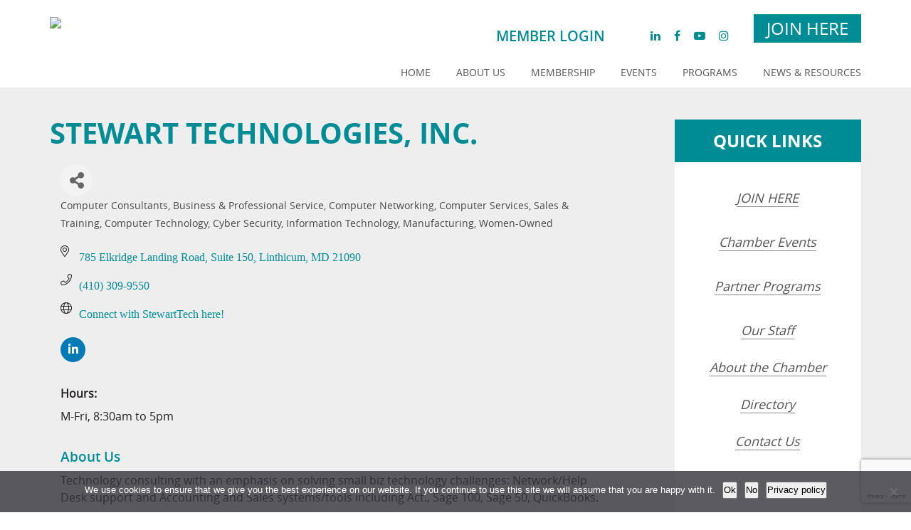

--- FILE ---
content_type: text/html; charset=utf-8
request_url: https://business.howardchamber.com/list/member/stewart-technologies-inc-8001
body_size: 29002
content:

<!DOCTYPE html>
<html lang="en-US" class="no-js no-svg">
<head>
<!-- start injected HTML (CCID=3580) -->
<!-- page template: https://www.howardchamber.com/chambermaster-template/ -->
<base href="https://www.howardchamber.com/" />
<meta name="keywords" content="cloud servers O365 Sage CRM network support server support Act Outlook email migrations" />
<meta name="description" content="Stewart Technologies, Inc. | Computer Consultants | Information Technology | Computer Networking" />
<link href="https://business.howardchamber.com/integration/customerdefinedcss?_=A3VPYw2" rel="stylesheet" type="text/css" />
<!-- link for rss not inserted -->
<!-- end injected HTML -->

	<!-- Global site tag (gtag.js) - Google Analytics -->
<script async src="https://www.googletagmanager.com/gtag/js?id=UA-119988663-1"></script>
<script>
  window.dataLayer = window.dataLayer || [];
  function gtag(){dataLayer.push(arguments);}
  gtag('js', new Date());

  gtag('config', 'UA-119988663-1');
</script>
	
<meta charset="UTF-8">
<meta name="viewport" content="width=device-width, initial-scale=1">
<link rel="profile" href="https://gmpg.org/xfn/11">
<link rel="stylesheet" href="https://www.howardchamber.com/wp-content/themes/howard/assets/css/bootstrap.css" type="text/css">
<link rel="stylesheet" href="https://www.howardchamber.com/wp-content/themes/howard/assets/css/font-awesome.min.css" type="text/css">
<link rel="stylesheet" href="https://www.howardchamber.com/wp-content/themes/howard/assets/js/flexslider/flexslider.css">
<link rel="shortcut icon" type="text/css" href="https://www.howardchamber.com/wp-content/themes/howard/assets/images/favicon.ico">
<!--[if lt IE 9]>
	<link rel="stylesheet" type="text/css" href="assets/css/ie8.css">
	<![endif]-->

	<script id="Cookiebot" src="https://consent.cookiebot.com/uc.js" data-cbid="5ffacd95-c410-4458-b8fb-41c98fe3515b" type="text/javascript" async></script>
	
<script>(function(html){html.className = html.className.replace(/\bno-js\b/,'js')})(document.documentElement);</script>


	<!-- This site is optimized with the Yoast SEO plugin v26.7 - https://yoast.com/wordpress/plugins/seo/ -->
	<title>Stewart Technologies, Inc. | Computer Consultants | Business & Professional Service | Computer Networking | Computer Services, Sales & Training | Computer Technology | Cyber Security | Information Technology | Manufacturing | Women-Owned  - #chamber_master_heading# - Howard County Chamber of Commerce</title><link rel="canonical" href="https://business.howardchamber.com/list/member/stewart-technologies-inc-8001" />
	
	
	
	
	<meta property="article:modified_time" content="2019-10-25T14:08:25+00:00" />
	<meta name="twitter:card" content="summary_large_image" />
	<script type="application/ld+json" class="yoast-schema-graph"></script>
	<!-- / Yoast SEO plugin. -->


<link rel='dns-prefetch' href='//fonts.googleapis.com' />
<link href='https://fonts.gstatic.com' crossorigin rel='preconnect' />
<link rel="alternate" type="application/rss+xml" title="Howard County Chamber of Commerce &raquo; Feed" href="https://www.howardchamber.com/feed/" />


<style id='wp-img-auto-sizes-contain-inline-css' type='text/css'>
img:is([sizes=auto i],[sizes^="auto," i]){contain-intrinsic-size:3000px 1500px}
/*# sourceURL=wp-img-auto-sizes-contain-inline-css */
</style>
<style id='wp-emoji-styles-inline-css' type='text/css'>

	img.wp-smiley, img.emoji {
		display: inline !important;
		border: none !important;
		box-shadow: none !important;
		height: 1em !important;
		width: 1em !important;
		margin: 0 0.07em !important;
		vertical-align: -0.1em !important;
		background: none !important;
		padding: 0 !important;
	}
/*# sourceURL=wp-emoji-styles-inline-css */
</style>
<link rel='stylesheet' id='wp-block-library-css' href='https://www.howardchamber.com/wp-includes/css/dist/block-library/style.min.css?ver=6.9' type='text/css' media='all' />
<style id='global-styles-inline-css' type='text/css'>
:root{--wp--preset--aspect-ratio--square: 1;--wp--preset--aspect-ratio--4-3: 4/3;--wp--preset--aspect-ratio--3-4: 3/4;--wp--preset--aspect-ratio--3-2: 3/2;--wp--preset--aspect-ratio--2-3: 2/3;--wp--preset--aspect-ratio--16-9: 16/9;--wp--preset--aspect-ratio--9-16: 9/16;--wp--preset--color--black: #000000;--wp--preset--color--cyan-bluish-gray: #abb8c3;--wp--preset--color--white: #ffffff;--wp--preset--color--pale-pink: #f78da7;--wp--preset--color--vivid-red: #cf2e2e;--wp--preset--color--luminous-vivid-orange: #ff6900;--wp--preset--color--luminous-vivid-amber: #fcb900;--wp--preset--color--light-green-cyan: #7bdcb5;--wp--preset--color--vivid-green-cyan: #00d084;--wp--preset--color--pale-cyan-blue: #8ed1fc;--wp--preset--color--vivid-cyan-blue: #0693e3;--wp--preset--color--vivid-purple: #9b51e0;--wp--preset--gradient--vivid-cyan-blue-to-vivid-purple: linear-gradient(135deg,rgb(6,147,227) 0%,rgb(155,81,224) 100%);--wp--preset--gradient--light-green-cyan-to-vivid-green-cyan: linear-gradient(135deg,rgb(122,220,180) 0%,rgb(0,208,130) 100%);--wp--preset--gradient--luminous-vivid-amber-to-luminous-vivid-orange: linear-gradient(135deg,rgb(252,185,0) 0%,rgb(255,105,0) 100%);--wp--preset--gradient--luminous-vivid-orange-to-vivid-red: linear-gradient(135deg,rgb(255,105,0) 0%,rgb(207,46,46) 100%);--wp--preset--gradient--very-light-gray-to-cyan-bluish-gray: linear-gradient(135deg,rgb(238,238,238) 0%,rgb(169,184,195) 100%);--wp--preset--gradient--cool-to-warm-spectrum: linear-gradient(135deg,rgb(74,234,220) 0%,rgb(151,120,209) 20%,rgb(207,42,186) 40%,rgb(238,44,130) 60%,rgb(251,105,98) 80%,rgb(254,248,76) 100%);--wp--preset--gradient--blush-light-purple: linear-gradient(135deg,rgb(255,206,236) 0%,rgb(152,150,240) 100%);--wp--preset--gradient--blush-bordeaux: linear-gradient(135deg,rgb(254,205,165) 0%,rgb(254,45,45) 50%,rgb(107,0,62) 100%);--wp--preset--gradient--luminous-dusk: linear-gradient(135deg,rgb(255,203,112) 0%,rgb(199,81,192) 50%,rgb(65,88,208) 100%);--wp--preset--gradient--pale-ocean: linear-gradient(135deg,rgb(255,245,203) 0%,rgb(182,227,212) 50%,rgb(51,167,181) 100%);--wp--preset--gradient--electric-grass: linear-gradient(135deg,rgb(202,248,128) 0%,rgb(113,206,126) 100%);--wp--preset--gradient--midnight: linear-gradient(135deg,rgb(2,3,129) 0%,rgb(40,116,252) 100%);--wp--preset--font-size--small: 13px;--wp--preset--font-size--medium: 20px;--wp--preset--font-size--large: 36px;--wp--preset--font-size--x-large: 42px;--wp--preset--spacing--20: 0.44rem;--wp--preset--spacing--30: 0.67rem;--wp--preset--spacing--40: 1rem;--wp--preset--spacing--50: 1.5rem;--wp--preset--spacing--60: 2.25rem;--wp--preset--spacing--70: 3.38rem;--wp--preset--spacing--80: 5.06rem;--wp--preset--shadow--natural: 6px 6px 9px rgba(0, 0, 0, 0.2);--wp--preset--shadow--deep: 12px 12px 50px rgba(0, 0, 0, 0.4);--wp--preset--shadow--sharp: 6px 6px 0px rgba(0, 0, 0, 0.2);--wp--preset--shadow--outlined: 6px 6px 0px -3px rgb(255, 255, 255), 6px 6px rgb(0, 0, 0);--wp--preset--shadow--crisp: 6px 6px 0px rgb(0, 0, 0);}:where(.is-layout-flex){gap: 0.5em;}:where(.is-layout-grid){gap: 0.5em;}body .is-layout-flex{display: flex;}.is-layout-flex{flex-wrap: wrap;align-items: center;}.is-layout-flex > :is(*, div){margin: 0;}body .is-layout-grid{display: grid;}.is-layout-grid > :is(*, div){margin: 0;}:where(.wp-block-columns.is-layout-flex){gap: 2em;}:where(.wp-block-columns.is-layout-grid){gap: 2em;}:where(.wp-block-post-template.is-layout-flex){gap: 1.25em;}:where(.wp-block-post-template.is-layout-grid){gap: 1.25em;}.has-black-color{color: var(--wp--preset--color--black) !important;}.has-cyan-bluish-gray-color{color: var(--wp--preset--color--cyan-bluish-gray) !important;}.has-white-color{color: var(--wp--preset--color--white) !important;}.has-pale-pink-color{color: var(--wp--preset--color--pale-pink) !important;}.has-vivid-red-color{color: var(--wp--preset--color--vivid-red) !important;}.has-luminous-vivid-orange-color{color: var(--wp--preset--color--luminous-vivid-orange) !important;}.has-luminous-vivid-amber-color{color: var(--wp--preset--color--luminous-vivid-amber) !important;}.has-light-green-cyan-color{color: var(--wp--preset--color--light-green-cyan) !important;}.has-vivid-green-cyan-color{color: var(--wp--preset--color--vivid-green-cyan) !important;}.has-pale-cyan-blue-color{color: var(--wp--preset--color--pale-cyan-blue) !important;}.has-vivid-cyan-blue-color{color: var(--wp--preset--color--vivid-cyan-blue) !important;}.has-vivid-purple-color{color: var(--wp--preset--color--vivid-purple) !important;}.has-black-background-color{background-color: var(--wp--preset--color--black) !important;}.has-cyan-bluish-gray-background-color{background-color: var(--wp--preset--color--cyan-bluish-gray) !important;}.has-white-background-color{background-color: var(--wp--preset--color--white) !important;}.has-pale-pink-background-color{background-color: var(--wp--preset--color--pale-pink) !important;}.has-vivid-red-background-color{background-color: var(--wp--preset--color--vivid-red) !important;}.has-luminous-vivid-orange-background-color{background-color: var(--wp--preset--color--luminous-vivid-orange) !important;}.has-luminous-vivid-amber-background-color{background-color: var(--wp--preset--color--luminous-vivid-amber) !important;}.has-light-green-cyan-background-color{background-color: var(--wp--preset--color--light-green-cyan) !important;}.has-vivid-green-cyan-background-color{background-color: var(--wp--preset--color--vivid-green-cyan) !important;}.has-pale-cyan-blue-background-color{background-color: var(--wp--preset--color--pale-cyan-blue) !important;}.has-vivid-cyan-blue-background-color{background-color: var(--wp--preset--color--vivid-cyan-blue) !important;}.has-vivid-purple-background-color{background-color: var(--wp--preset--color--vivid-purple) !important;}.has-black-border-color{border-color: var(--wp--preset--color--black) !important;}.has-cyan-bluish-gray-border-color{border-color: var(--wp--preset--color--cyan-bluish-gray) !important;}.has-white-border-color{border-color: var(--wp--preset--color--white) !important;}.has-pale-pink-border-color{border-color: var(--wp--preset--color--pale-pink) !important;}.has-vivid-red-border-color{border-color: var(--wp--preset--color--vivid-red) !important;}.has-luminous-vivid-orange-border-color{border-color: var(--wp--preset--color--luminous-vivid-orange) !important;}.has-luminous-vivid-amber-border-color{border-color: var(--wp--preset--color--luminous-vivid-amber) !important;}.has-light-green-cyan-border-color{border-color: var(--wp--preset--color--light-green-cyan) !important;}.has-vivid-green-cyan-border-color{border-color: var(--wp--preset--color--vivid-green-cyan) !important;}.has-pale-cyan-blue-border-color{border-color: var(--wp--preset--color--pale-cyan-blue) !important;}.has-vivid-cyan-blue-border-color{border-color: var(--wp--preset--color--vivid-cyan-blue) !important;}.has-vivid-purple-border-color{border-color: var(--wp--preset--color--vivid-purple) !important;}.has-vivid-cyan-blue-to-vivid-purple-gradient-background{background: var(--wp--preset--gradient--vivid-cyan-blue-to-vivid-purple) !important;}.has-light-green-cyan-to-vivid-green-cyan-gradient-background{background: var(--wp--preset--gradient--light-green-cyan-to-vivid-green-cyan) !important;}.has-luminous-vivid-amber-to-luminous-vivid-orange-gradient-background{background: var(--wp--preset--gradient--luminous-vivid-amber-to-luminous-vivid-orange) !important;}.has-luminous-vivid-orange-to-vivid-red-gradient-background{background: var(--wp--preset--gradient--luminous-vivid-orange-to-vivid-red) !important;}.has-very-light-gray-to-cyan-bluish-gray-gradient-background{background: var(--wp--preset--gradient--very-light-gray-to-cyan-bluish-gray) !important;}.has-cool-to-warm-spectrum-gradient-background{background: var(--wp--preset--gradient--cool-to-warm-spectrum) !important;}.has-blush-light-purple-gradient-background{background: var(--wp--preset--gradient--blush-light-purple) !important;}.has-blush-bordeaux-gradient-background{background: var(--wp--preset--gradient--blush-bordeaux) !important;}.has-luminous-dusk-gradient-background{background: var(--wp--preset--gradient--luminous-dusk) !important;}.has-pale-ocean-gradient-background{background: var(--wp--preset--gradient--pale-ocean) !important;}.has-electric-grass-gradient-background{background: var(--wp--preset--gradient--electric-grass) !important;}.has-midnight-gradient-background{background: var(--wp--preset--gradient--midnight) !important;}.has-small-font-size{font-size: var(--wp--preset--font-size--small) !important;}.has-medium-font-size{font-size: var(--wp--preset--font-size--medium) !important;}.has-large-font-size{font-size: var(--wp--preset--font-size--large) !important;}.has-x-large-font-size{font-size: var(--wp--preset--font-size--x-large) !important;}
/*# sourceURL=global-styles-inline-css */
</style>

<style id='classic-theme-styles-inline-css' type='text/css'>
/*! This file is auto-generated */
.wp-block-button__link{color:#fff;background-color:#32373c;border-radius:9999px;box-shadow:none;text-decoration:none;padding:calc(.667em + 2px) calc(1.333em + 2px);font-size:1.125em}.wp-block-file__button{background:#32373c;color:#fff;text-decoration:none}
/*# sourceURL=/wp-includes/css/classic-themes.min.css */
</style>
<link rel='stylesheet' id='cookie-notice-front-css' href='https://www.howardchamber.com/wp-content/plugins/cookie-notice/css/front.min.css?ver=2.5.11' type='text/css' media='all' />
<link rel='stylesheet' id='twentyseventeen-fonts-css' href='https://fonts.googleapis.com/css?family=Libre+Franklin%3A300%2C300i%2C400%2C400i%2C600%2C600i%2C800%2C800i&#038;subset=latin%2Clatin-ext' type='text/css' media='all' />
<link rel='stylesheet' id='twentyseventeen-style-css' href='https://www.howardchamber.com/wp-content/themes/howard/style.css?ver=6.9' type='text/css' media='all' />
<link rel='stylesheet' id='cyclone-template-style-dark-0-css' href='https://www.howardchamber.com/wp-content/plugins/cyclone-slider-2/templates/dark/style.css?ver=3.2.0' type='text/css' media='all' />
<link rel='stylesheet' id='cyclone-template-style-default-0-css' href='https://www.howardchamber.com/wp-content/plugins/cyclone-slider-2/templates/default/style.css?ver=3.2.0' type='text/css' media='all' />
<link rel='stylesheet' id='cyclone-template-style-standard-0-css' href='https://www.howardchamber.com/wp-content/plugins/cyclone-slider-2/templates/standard/style.css?ver=3.2.0' type='text/css' media='all' />
<link rel='stylesheet' id='cyclone-template-style-thumbnails-0-css' href='https://www.howardchamber.com/wp-content/plugins/cyclone-slider-2/templates/thumbnails/style.css?ver=3.2.0' type='text/css' media='all' />
<link rel='stylesheet' id='wpgdprc-front-css-css' href='https://www.howardchamber.com/wp-content/plugins/wp-gdpr-compliance/Assets/css/front.css?ver=1706892685' type='text/css' media='all' />
<style id='wpgdprc-front-css-inline-css' type='text/css'>
:root{--wp-gdpr--bar--background-color: #000000;--wp-gdpr--bar--color: #ffffff;--wp-gdpr--button--background-color: #000000;--wp-gdpr--button--background-color--darken: #000000;--wp-gdpr--button--color: #ffffff;}
/*# sourceURL=wpgdprc-front-css-inline-css */
</style>
<script type="text/javascript" id="cookie-notice-front-js-before">
/* <![CDATA[ */
var cnArgs = {"ajaxUrl":"https:\/\/www.howardchamber.com\/wp-admin\/admin-ajax.php","nonce":"f106c8642a","hideEffect":"fade","position":"bottom","onScroll":true,"onScrollOffset":100,"onClick":false,"cookieName":"cookie_notice_accepted","cookieTime":2592000,"cookieTimeRejected":2592000,"globalCookie":false,"redirection":false,"cache":false,"revokeCookies":true,"revokeCookiesOpt":"automatic"};

//# sourceURL=cookie-notice-front-js-before
/* ]]> */
</script>
<script type="text/javascript" src="https://www.howardchamber.com/wp-content/plugins/cookie-notice/js/front.min.js?ver=2.5.11" id="cookie-notice-front-js"></script>
<script type="text/javascript" src="https://www.howardchamber.com/wp-includes/js/jquery/jquery.min.js?ver=3.7.1" id="jquery-core-js"></script>
<script type="text/javascript" src="https://www.howardchamber.com/wp-includes/js/jquery/jquery-migrate.min.js?ver=3.4.1" id="jquery-migrate-js"></script>
<script type="text/javascript" id="wpgdprc-front-js-js-extra">
/* <![CDATA[ */
var wpgdprcFront = {"ajaxUrl":"https://www.howardchamber.com/wp-admin/admin-ajax.php","ajaxNonce":"00fb38e743","ajaxArg":"security","pluginPrefix":"wpgdprc","blogId":"1","isMultiSite":"","locale":"en_US","showSignUpModal":"","showFormModal":"","cookieName":"wpgdprc-consent","consentVersion":"","path":"/","prefix":"wpgdprc"};
//# sourceURL=wpgdprc-front-js-js-extra
/* ]]> */
</script>
<script type="text/javascript" src="https://www.howardchamber.com/wp-content/plugins/wp-gdpr-compliance/Assets/js/front.min.js?ver=1706892685" id="wpgdprc-front-js-js"></script>
<link rel="alternate" title="JSON" type="application/json" href="https://www.howardchamber.com/wp-json/wp/v2/pages/5432" /><link rel="EditURI" type="application/rsd+xml" title="RSD" href="https://www.howardchamber.com/xmlrpc.php?rsd" />
<meta name="generator" content="WordPress 6.9" />
<link rel='shortlink' href='https://www.howardchamber.com/?p=5432' />

<!-- This site is using AdRotate v5.17.1 to display their advertisements - https://ajdg.solutions/ -->
<!-- AdRotate CSS -->
<style type="text/css" media="screen">
	.g { margin:0px; padding:0px; overflow:hidden; line-height:1; zoom:1; }
	.g img { height:auto; }
	.g-col { position:relative; float:left; }
	.g-col:first-child { margin-left: 0; }
	.g-col:last-child { margin-right: 0; }
	@media only screen and (max-width: 480px) {
		.g-col, .g-dyn, .g-single { width:100%; margin-left:0; margin-right:0; }
	}
</style>
<!-- /AdRotate CSS -->

<script type="text/javascript" src="https://secure.perk0mean.com/js/184953.js" ></script>
<noscript><img alt="" src="https://secure.perk0mean.com/184953.png" style="display:none;" /></noscript><!-- Google Tag Manager -->

<script>(function(w,d,s,l,i){w[l]=w[l]||[];w[l].push({'gtm.start':

new Date().getTime(),event:'gtm.js'});var f=d.getElementsByTagName(s)[0],

j=d.createElement(s),dl=l!='dataLayer'?'&l='+l:'';j.async=true;j.src=

'https://www.googletagmanager.com/gtm.js?id='+i+dl;f.parentNode.insertBefore(j,f);

})(window,document,'script','dataLayer','GTM-552PWSZ');</script>

<!-- End Google Tag Manager -->

 <link rel="icon" href="https://www.howardchamber.com/wp-content/uploads/2018/04/cropped-fav-32x32.png" sizes="32x32" />
<link rel="icon" href="https://www.howardchamber.com/wp-content/uploads/2018/04/cropped-fav-192x192.png" sizes="192x192" />
<link rel="apple-touch-icon" href="https://www.howardchamber.com/wp-content/uploads/2018/04/cropped-fav-180x180.png" />
<meta name="msapplication-TileImage" content="https://www.howardchamber.com/wp-content/uploads/2018/04/cropped-fav-270x270.png" />
			<!-- Easy Columns 2.1.1 by Pat Friedl http://www.patrickfriedl.com -->
			<link rel="stylesheet" href="https://www.howardchamber.com/wp-content/plugins/easy-columns/css/easy-columns.css" type="text/css" media="screen, projection" />
					<style type="text/css" id="wp-custom-css">
			/* Cookie notice button text styling */
#cn-accept-cookie, #cn-refuse-cookie, #cn-more-info, #cn-revoke-cookie {
	color: #000000 !important;
}
/* End styling */

.no_menu { cursor: pointer; }

div#connect1 {
	display:none;
}

.partner_list {}
h4.partner_cat_name { color: #993366; font-family: 'MS Sans Serif'; font-size: 30px; line-height: 36px; text-transform: uppercase; margin-bottom: 40px; }
ul.partner_list_ul { list-style: none; }
ul.partner_list_ul li { padding: 0; background: none; margin-bottom: 40px; }
ul.partner_list_ul li:after { content: "."; display: block; clear: both; visibility: hidden; line-height: 0; height: 0; overflow: hidden; }
ul.partner_list_ul li img { float: right; width: auto; max-width: 250px; max-height: 150px; }



#learnmore_section { text-align: center; padding: 15px 0; }
#learnmore_section p { margin: 0; font-family: 'open_sanssemibold'; }
#learnmore_section a.more_btn { color: #fff; background: #008c95; padding: 6px 20px; display: inline-block; vertical-align: middle; margin: 0 0 0 50px; font-size: 16px; }
#learnmore_section a.more_btn:hover { background: #0f767c; }

.sponsors_list {}
.sponsors_list h4.sponsors_cat_name { text-align: center; color: #565656; font-size: 26px; font-family: 'open_sansregular'; margin-bottom: 30px; }
.sponsors_list ul.sponsors_list_ul { list-style: none; margin: 0; text-align: center; }
.sponsors_list ul.sponsors_list_ul li { display: inline-block; vertical-align: top; width: 32%; padding: 0 30px; background: no-repeat; margin: 0 0 30px 0; }


#sponsorship_section { padding: 30px 0; text-align: center; }
#sponsorship_section h2 { color: #fff; background: #008c95; padding: 0px 50px; display: inline-block; vertical-align: middle; margin: 0 0 30px 0; font-size: 20px; font-family: 'open_sansregular'; }

/* Style the tab */
.tab { overflow: hidden; text-align: center; margin-bottom: 40px; }
.tab button { background-color: inherit; display: inline-block; vertical-align: top; border: none; outline: none; cursor: pointer; padding: 3px 10px; transition: 0.3s; font-size: 17px; }
.tab button:hover { color: #008c95; }
.tab button.active { color: #008c95; font-weight: bold; }
.tabcontent { display: none; padding: 6px 12px; -webkit-animation: fadeEffect 1s; animation: fadeEffect 1s; max-width: 500px; margin: 0 auto; }
.tabcontent h3 { font-family: 'open_sansregular'; font-weight: normal; color: #565656; font-size: 17px; margin-bottom: 25px; }
.tabcontent h3 strong { font-family: 'open_sanssemibold'; font-weight: normal; font-style: italic; }
.tabcontent h3 span.ava_red { color: #6f495e; }
.tabcontent ul {  text-align: left; }
.tabcontent ul li { font-size: 17px; margin-bottom: 7px; }
/*.tabcontent ul li:before { content: "- "; } */

/* Fade in tabs */
@-webkit-keyframes fadeEffect {
    from { opacity: 0; }
    to { opacity: 1; }
}

@keyframes fadeEffect {
    from { opacity: 0; }
    to { opacity: 1; }
}

#become_a_sponsor { padding: 0 0 50px 0; text-align: center; }
.sponsor_title { position: relative; }
.sponsor_title:before { content: ""; width: 100%; height: 1px; display: block; background: #a9a9a9; position: absolute; top: 22px; left: 0; }
#become_a_sponsor h2 { color: #fff; background: #008c95; padding: 0px 50px; display: inline-block; vertical-align: middle; margin: 0 0 80px 0; font-size: 20px; font-family: 'open_sansregular'; border-left: 35px solid #fff; border-right: 35px solid #fff; position: relative; z-index: 10; }
#become_a_sponsor .col-sm-6 { text-align: left; }
#become_a_sponsor h3 { color: #813f65; font-size: 20px; font-family: 'open_sansregular'; }
#become_a_sponsor p { color: #707070; font-size: 16px; font-family: 'open_sansregular'; }
#become_a_sponsor ul { list-style: none; }
#become_a_sponsor ul li { color: #707070; font-size: 16px; font-family: 'open_sanssemibold'; }

.agenda_block { background: #fff; padding: 20px; margin-bottom: 32px; }
.agenda_block h3.agenda_title { text-align: center; color: #389da5; }

.popup_content { max-width:1000px; }
.fancybox-bg { background: none !important; }
.fancybox-content { background: rgba(255, 255, 255, 0.92) !important; }
.speaker_image_block { width: 35%; float: left; padding: 0 70px 0 0; }
.speaker_image_block img { width: 100%; margin-bottom: 10px; }
.speaker_image_block h4 { font-size: 16px; }

.speaker_content_block { width: 65%; float: right; }
.speaker_content_block h3 { color: #616362; text-align: center; }
.speaker_content_block h4 { color: #616362; text-align: center; font-family: 'open_sansregular'; }
.speaker_popupcontent { padding-top: 30px; font-size: 16px; line-height: 29px; }
.speaker_popupcontent p { font-size: 16px; line-height: 29px; }

#speakers a.view_all { border: none; height: 43px; padding: 0 36px; color: #fff; background: #008c95; display: inline-block; margin: 40px 0 0 0; line-height: 43px; }
#speakers a.view_all:hover { background: #0f767c; }

#agenda_content p { font-size: 16px; line-height: 29px; }
#agenda_content p .subtitle { color: #954d75; }

.page-template-page-cyber-speakers .inner_banner { background-position: top center !important; min-height: 550px; }

#committee_list { padding-top: 30px; }
#committee_list table { width: 100%; }
#committee_list table td { padding: 10px 20px; vertical-align: top; }
#committee_list table td strong { font-size: 20px; }

#committee_list table td:nth-child(1) { padding-left: 0; }
#committee_list table td:nth-child(1) img { width: 150px; }
#committee_list table td:nth-child(3) img { width: 200px; }

.company_logo_mob { display: none; }

#blue_icons ul li { width: 20%; }
#blue_icons ul li img { max-width: 80px; }

#sponsors iframe { max-width: 100%; }

.linkedin_Icon { width: 22px; display: block; margin: 0 auto; }
.linkedin_Icon img { width: 22px; }

.list-flex ul { display: flex; flex-wrap: wrap; }
.list-flex ul li a.logo-main {  }


.page-id-6104 #speakers_list { padding: 60px 0 40px 0; }

.page-id-6053 #speakers ul:after { content: "."; display: block; clear: both; visibility: hidden; line-height: 0; height: 0; overflow: hidden; }
.page-id-6053 #speakers ul li { width: 33.333%; padding: 0 20px; }
.page-id-6053 #speakers ul li img { width: 100%; }

#foundation_partner { padding-bottom: 32px; }
#foundation_partner h2 { background: #565656; padding: 20px 0; margin-bottom: 0; text-align: center; font-size: 55px; text-transform: uppercase; color: #fff; margin-bottom: 32px; }
#foundation_partner img { max-width: 500px !important; display: block; margin: 0 auto; }




@media (min-width: 992px) and (max-width: 1199px) {
    .page-template-page-cyber-speakers .inner_banner { min-height: 460px; }
    #speakers_list ul li { padding: 0 30px; }
    #foundation_partner h2 { font-size: 50px; }

}

@media (min-width: 768px) and (max-width: 991px) {
    ul.partner_list_ul li img { max-width: 200px; }
    #mission_content { padding: 0; }
    #mission_block h2 { font-size: 25px; margin-bottom: 15px; }
    #mission_content p { line-height: 27px; font-size: 16px; }
    #sponsors ul li { padding: 0 10px; }
    #speakers { padding: 50px 0; }
    #speakers ul li { padding: 0 10px; }
    .page-id-6053 #speakers ul li { padding: 0 10px; }
    #speakers h4 { font-size: 15px; }
    #speakers h5 { font-size: 13px; }
    #speakers a { font-size: 15px; }
    #call_section p { font-size: 15px; }
    #speakers_list ul li { padding: 0 10px; }
    #speakers_list h4 { font-size: 17px; }
    #speakers_list a { font-size: 15px; }
    .sponsors_list h4.sponsors_cat_name { margin-bottom: 12px; font-size: 22px; }
    #sponsorship_section h2 { font-size: 18px; }
    .page-template-page-cyber-speakers .inner_banner { min-height: 400px; }
    #speakers_list ul li { width: 32%; }
    #foundation_partner h2 { font-size: 36px; }
    #foundation_partner img { max-width: 250px !important; }
}

@media (max-width: 767px) {
    ul.partner_list_ul li img { max-width: 200px; }
    #blue_icons ul li { font-size: 15px; }
    #blue_icons ul li img { max-width: 50px; font-size: 15px; }
    img.mission_image { margin-bottom: 20px; }
    #mission_block { padding-bottom: 30px; }
    #mission_content { padding: 0; }
    #mission_block h2 { font-size: 25px; margin-bottom: 15px; }
    #mission_content p { line-height: 26px; font-size: 16px; }
    #call_section { padding: 50px 0; }
    #call_form { padding: 30px 0 0 0; max-width: 100%; }
    #sponsors { padding: 30px 0 40px 0; }
    #sponsors h2 { font-size: 25px; }
    #sponsors ul li { padding: 0 5px; }
    #speakers { padding: 40px 0 20px 0; }
    #speakers ul li { float: none; display: inline-block; vertical-align: top; width: 48%; margin: 0 auto 30px auto; }
    .page-id-6053 #speakers ul li { width: 48%; padding: 0 10px; }
    #speakers_list ul li { float: none; width: 300px; padding: 0; margin: 0 auto 30px auto; }
    .sponsors_list h4.sponsors_cat_name { margin-bottom: 12px; font-size: 22px; }
    #sponsorship_section h2 { font-size: 18px; }
    .sponsors_list ul.sponsors_list_ul li { padding: 0 5px; }
    .tab button { font-size: 15px; padding: 3px 8px; }
    .tabcontent ul li { font-size: 16px; }
    #become_a_sponsor h2 { margin-bottom: 40px; }
    .fancybox-content { padding: 20px !important; }
    .speaker_image_block { width: 45%; padding: 0 20px 0 0; }
    .speaker_content_block { width: 55%; }
    .speaker_popupcontent p { font-size: 14px; line-height: 21px; }
    .page-template-page-cyber-speakers .inner_banner { min-height: 270px; }
    #committee_list table tr { display: block; margin-bottom: 20px; }
    #committee_list table tr:after { visibility: hidden; display: block; font-size: 0; content: " "; clear: both; height: 0; }
    #committee_list table td { display: block; }
    #committee_list table td:nth-child(1) { max-width: 30%; float: left; padding-right: 0; }
    #committee_list table td:nth-child(2) { max-width: 70%; float: left; }
    #committee_list table td:nth-child(3) { display: none; }
    .company_logo_mob { display: block; }
    .company_logo_mob img { width: 130px; }
    #committee_list table td strong { font-size: 17px; }
    #speakers h5 { font-size: 13px; }
    #speakers h4 { font-size: 18px; }
    #foundation_partner h2 { font-size: 28px; margin-bottom: 20px; }
    #foundation_partner img { max-width: 220px !important; }
}

@media (max-width: 480px) {
    ul.partner_list_ul li img { float: none; margin-bottom: 20px; }
    ul.partner_list_ul li { margin-bottom: 20px; }
    h4.partner_cat_name { font-size: 22px; line-height: 30px; }
    #blue_icons ul li { font-size: 11px; }
    #blue_icons ul li img { max-width: 32px; }
    #speakers ul li, .page-id-6053 #speakers ul li { width: 270px; }
    #speakers ul li img { width: 100%; }
    #speakers h4 { font-size: 17px; }
    #speakers a { font-size: 15px; }
    #speakers_list ul li { width: 270px; }
    #speakers_list ul li img { width: 100%; }
    #speakers_list h4 { font-size: 17px; }
    #speakers_list a { font-size: 15px; }
    #learnmore_section a.more_btn { font-size: 16px; display: block; max-width: 150px; margin: 12px auto 0 auto; }
    .sponsors_list ul.sponsors_list_ul { margin: 0 0 25px 0; }
    .sponsors_list ul.sponsors_list_ul li { width: 230px; margin: 0 0 15px 0; }
    #sponsorship_section h2 { padding: 0px 20px; font-size: 16px; }
    #become_a_sponsor h2 { border-left: 5px solid #fff; border-right: 5px solid #fff; padding: 0px 30px; font-size: 16px; }
    .speaker_image_block { width: 100%; max-width: 250px; padding: 0; float: none; margin-bottom: 40px; }
    .speaker_content_block { width: 100%; float: none; }
    .page-template-page-cyber-speakers .inner_banner { min-height: 160px; }
    #foundation_partner h2 { font-size: 18px; padding: 10px 0; }
}		</style>
			<!-- Global site tag (gtag.js) - Google Analytics -->
<script async src="https://www.googletagmanager.com/gtag/js?id=UA-58716740-21"></script>
<script type="text/plain" data-cookieconsent="statistics">
  window.dataLayer = window.dataLayer || [];
  function gtag(){dataLayer.push(arguments);}
  gtag('js', new Date());

  gtag('config', 'UA-58716740-21');
</script>
	

<link rel='stylesheet' id='owl_carousel_css-css' href='https://www.howardchamber.com/wp-content/plugins/slide-anything/owl-carousel/owl.carousel.css?ver=2.2.1.1' type='text/css' media='all' />
<link rel='stylesheet' id='owl_theme_css-css' href='https://www.howardchamber.com/wp-content/plugins/slide-anything/owl-carousel/sa-owl-theme.css?ver=2.0' type='text/css' media='all' />
<link rel='stylesheet' id='owl_animate_css-css' href='https://www.howardchamber.com/wp-content/plugins/slide-anything/owl-carousel/animate.min.css?ver=2.0' type='text/css' media='all' />
<link rel='stylesheet' id='lightgallery_css-css' href='https://www.howardchamber.com/wp-content/plugins/slide-anything/lightgallery/css/lightgallery.css?ver=2.5.0' type='text/css' media='all' />
<link rel='stylesheet' id='lightgallery_bundle_css-css' href='https://www.howardchamber.com/wp-content/plugins/slide-anything/lightgallery/css/lightgallery-bundle.min.css?ver=2.5.0' type='text/css' media='all' />
    <!-- jQuery first, then Popper.js, then Bootstrap JS -->
    <script src="https://code.jquery.com/jquery-3.7.1.min.js" crossorigin="anonymous"></script>
    <script type="text/javascript" src="https://code.jquery.com/ui/1.13.2/jquery-ui.min.js"></script>
<script src="https://business.howardchamber.com/Content/bundles/SEO4?v=jX-Yo1jNxYBrX6Ffq1gbxQahkKjKjLSiGjCSMnG9UuU1"></script>
    <script type="text/javascript" src="https://ajax.aspnetcdn.com/ajax/globalize/0.1.1/globalize.min.js"></script>
    <script type="text/javascript" src="https://ajax.aspnetcdn.com/ajax/globalize/0.1.1/cultures/globalize.culture.en-US.js"></script>
    <!-- Required meta tags -->
    <meta charset="utf-8">
    <meta name="viewport" content="width=device-width, initial-scale=1, shrink-to-fit=no">
    <link rel="stylesheet" href="https://code.jquery.com/ui/1.13.2/themes/base/jquery-ui.css" type="text/css" media="all" />
    <script type="text/javascript">
        var MNI = MNI || {};
        MNI.CurrentCulture = 'en-US';
        MNI.CultureDateFormat = 'M/d/yyyy';
        MNI.BaseUrl = 'https://business.howardchamber.com';
        MNI.jQuery = jQuery.noConflict(true);
        MNI.Page = {
            Domain: 'business.howardchamber.com',
            Context: 299,
            Category: null,
            Member: 8001,
            MemberPagePopup: false
        };
        MNI.LayoutPromise = new Promise(function (resolve) {
            MNI.LayoutResolution = resolve;
        });
        MNI.MemberFilterUrl = 'list';
    </script>


    <script src="https://www.google.com/recaptcha/enterprise.js?render=6LfI_T8rAAAAAMkWHrLP_GfSf3tLy9tKa839wcWa" async defer></script>
    <script>

        const SITE_KEY = '6LfI_T8rAAAAAMkWHrLP_GfSf3tLy9tKa839wcWa';

        // Repeatedly check if grecaptcha has been loaded, and call the callback once it's available
        function waitForGrecaptcha(callback, retries = 10, interval = 1000) {
            if (typeof grecaptcha !== 'undefined' && grecaptcha.enterprise.execute) {
                callback();
            } else if (retries > 0) { 
                setTimeout(() => {
                    waitForGrecaptcha(callback, retries - 1, interval);
                }, interval);
            } else {
                console.error("grecaptcha is not available after multiple attempts");
            }
        }

        // Generates a reCAPTCHA v3 token using grecaptcha.enterprise and injects it into the given form.
        // If the token input doesn't exist, it creates one. Then it executes the callback with the token.
        function setReCaptchaToken(formElement, callback, action = 'submit') {
            grecaptcha.enterprise.ready(function () {
                grecaptcha.enterprise.execute(SITE_KEY, { action: action }).then(function (token) {

                    MNI.jQuery(function ($) {
                        let input = $(formElement).find("input[name='g-recaptcha-v3']");

                        if (input.length === 0) {
                            input = $('<input>', {
                                type: 'hidden',
                                name: 'g-recaptcha-v3',
                                value: token
                            });
                            $(formElement).append(input);
                        }
                        else
                            $(input).val(token);

                        if (typeof callback === 'function') callback(token);
                    })

                });
            });
        }

    </script>




<script src="https://business.howardchamber.com/Content/bundles/MNI?v=34V3-w6z5bLW9Yl7pjO3C5tja0TdKeHFrpRQ0eCPbz81"></script>


    <meta property='og:url' content='https://business.howardchamber.com/list/member/stewart-technologies-inc-8001' />
<meta property='og:title' content='Stewart Technologies, Inc.' />
<meta property='og:description' content='Technology consulting with an emphasis on solving small biz technology challenges: Network/Help Desk support and Accounting and Sales systems/tools including Act., Sage 100, Sage 50, QuickBooks.' />
<meta property='og:image' content='https://chambermaster.blob.core.windows.net/images/chambers/3580/ChamberImages/logo/200x200/HoCo_Chamber_Logo_RGB-(2).jpg' />

    <!-- Bootstrap CSS -->
    <link type="text/css" href="https://business.howardchamber.com/Content/SEO4/css/bootstrap/bootstrap-ns.min.css" rel="stylesheet" />
<link href="https://business.howardchamber.com/Content/SEO4/css/fontawesome/css/fa.bundle?v=ruPA372u21djZ69Q5Ysnch4rq1PR55j8o6h6btgP60M1" rel="stylesheet"/>
<link href="https://business.howardchamber.com/Content/SEO4/css/v4-module.bundle?v=teKUclOSNwyO4iQ2s3q00X0U2jxs0Mkz0T6S0f4p_241" rel="stylesheet"/>
<meta name="referrer" content="origin" /></head>

<body data-rsssl=1 class="wp-singular page-template page-template-page-weblink-wide page-template-page-weblink-wide-php page page-id-5432 wp-theme-howard cookies-not-set group-blog has-header-image page-two-column colors-light modula-best-grid-gallery">
<!-- Google Tag Manager (noscript) -->

<noscript><iframe src=https://www.googletagmanager.com/ns.html?id=GTM-552PWSZ

height="0" width="0" style="display:none;visibility:hidden"></iframe></noscript>

<!-- End Google Tag Manager (noscript) -->


<div id="top_section">
	<div id="header">
		<div class="container">
			<div class="row">
				<div class="col-sm-2">
					<div id="logo">
						<a href="https://www.howardchamber.com/"><img src="https://www.howardchamber.com/wp-content/themes/howard/assets/images/logo.png"></a>
					</div><!-- logo -->
				</div><!-- col-sm-6 -->
				<div class="col-sm-10">
					<div class="right_top">

						<div class="login">
							<ul>
								<li class="hsearch_block">
									<div id="search_link">
									<a href="javascript:void(0)"><img data-id="160" src="https://www.howardchamber.com/wp-content/uploads/2021/01/search_icon.png" alt="" width="23" height="20" class="alignnone size-full wp-image-160" /></a>
								</div><!-- search_link -->
								<div class="header_search" style="display: none;">
										<div id="search-3" class="widget widget_search">

<form role="search" method="get" class="search-form" action="https://www.howardchamber.com/">
	<label for="search-form-696ded27bbf97">
		<span class="screen-reader-text">Search for:</span>
	</label>
	<input type="search" id="search-form-696ded27bbf97" class="search-field" placeholder="Search &hellip;" value="" name="s" />
	<button type="submit" class="search-submit"><svg class="icon icon-search" aria-hidden="true" role="img"> <use href="#icon-search" xlink:href="#icon-search"></use> </svg><span class="screen-reader-text">Search</span></button>
</form>
</div>								</div><!-- header_search -->

								</li>
	                            <li><div id="custom_html-2" class="widget_text widget widget_custom_html"><div class="textwidget custom-html-widget"><a href="https://business.howardchamber.com/login">Member Login</a>
</div></div></li>
							</ul>

							<div class="mob_header_search" style="display: none;">
								<div id="search-3" class="widget widget_search">

<form role="search" method="get" class="search-form" action="https://www.howardchamber.com/">
	<label for="search-form-696ded27bc319">
		<span class="screen-reader-text">Search for:</span>
	</label>
	<input type="search" id="search-form-696ded27bc319" class="search-field" placeholder="Search &hellip;" value="" name="s" />
	<button type="submit" class="search-submit"><svg class="icon icon-search" aria-hidden="true" role="img"> <use href="#icon-search" xlink:href="#icon-search"></use> </svg><span class="screen-reader-text">Search</span></button>
</form>
</div>							</div><!-- header_search -->
						</div><!-- login -->
						<div class="social">
							<div id="custom_html-3" class="widget_text widget widget_custom_html"><div class="textwidget custom-html-widget"><a href="https://www.linkedin.com/company/howard-county-chamber-of-commerce/"><i class="fa fa-linkedin"></i></a>
<a href="https://www.facebook.com/HowardChamber/"><i class="fa fa-facebook"></i></a>
<a href="https://www.youtube.com/user/HoCoChamber"><i class="fa fa-youtube-play"></i></a>
<a href="https://www.instagram.com/hocochamber/?hl=en"><i class="fa fa-instagram"></i></a></div></div>						</div><!-- social -->
                        <div id="custom_html-4" class="widget_text widget widget_custom_html"><div class="textwidget custom-html-widget"><a href="https://business.howardchamber.com/member/newmemberapp" class="join">Join Here</a></div></div>					</div>
					<!-- right_top -->

					<div class="menu">
						
<div class="navbar navbar-static-top bs-docs-nav" id="top" role="banner">
<div class="navbar-header">
	<button class="navbar-toggle collapsed" type="button" data-toggle="collapse" data-target="#bs-navbar" aria-controls="bs-navbar" aria-expanded="false">
		<span class="sr-only">Toggle navigation</span>
		<span class="icon-bar"></span>
		<span class="icon-bar"></span>
		<span class="icon-bar"></span>
	</button><!-- navbar-toggle collapsed -->
	<a href="#" class="navbar-brand visible-xs">Navigation</a>
</div><!-- navbar-header -->
<nav id="bs-navbar" class="collapse navbar-collapse">
	<div class="menu-main-menu-container"><ul id="menu-main-menu" class="nav navbar-nav"><li id="menu-item-23" class="menu-item menu-item-type-post_type menu-item-object-page menu-item-home menu-item-23"><a href="https://www.howardchamber.com/" data-ps2id-api="true">Home</a></li>
<li id="menu-item-418" class="menu-item menu-item-type-post_type menu-item-object-page menu-item-has-children menu-item-418"><a href="https://www.howardchamber.com/about/" data-ps2id-api="true">About Us<svg class="icon icon-angle-down" aria-hidden="true" role="img"> <use href="#icon-angle-down" xlink:href="#icon-angle-down"></use> </svg></a>
<ul class="sub-menu">
	<li id="menu-item-10507" class="menu-item menu-item-type-post_type menu-item-object-page menu-item-10507"><a href="https://www.howardchamber.com/about/" data-ps2id-api="true">Who We Are</a></li>
	<li id="menu-item-510" class="menu-item menu-item-type-post_type menu-item-object-page menu-item-510"><a href="https://www.howardchamber.com/staff/" data-ps2id-api="true">Staff</a></li>
	<li id="menu-item-1087" class="menu-item menu-item-type-post_type menu-item-object-page menu-item-1087"><a href="https://www.howardchamber.com/board-of-directors/" data-ps2id-api="true">Board of Directors</a></li>
	<li id="menu-item-903" class="menu-item menu-item-type-post_type menu-item-object-page menu-item-903"><a href="https://www.howardchamber.com/ambassadors/" data-ps2id-api="true">Ambassadors</a></li>
	<li id="menu-item-592" class="menu-item menu-item-type-post_type menu-item-object-page menu-item-592"><a href="https://www.howardchamber.com/annual-partners/" data-ps2id-api="true">Annual Partners</a></li>
	<li id="menu-item-5737" class="menu-item menu-item-type-custom menu-item-object-custom menu-item-5737"><a href="https://business.howardchamber.com/contact" data-ps2id-api="true">Contact Us</a></li>
</ul>
</li>
<li id="menu-item-892" class="no_menu menu-item menu-item-type-custom menu-item-object-custom menu-item-has-children menu-item-892"><a data-ps2id-api="true">Membership<svg class="icon icon-angle-down" aria-hidden="true" role="img"> <use href="#icon-angle-down" xlink:href="#icon-angle-down"></use> </svg></a>
<ul class="sub-menu">
	<li id="menu-item-296" class="menu-item menu-item-type-post_type menu-item-object-page menu-item-296"><a href="https://www.howardchamber.com/membership/" data-ps2id-api="true">Why Join?</a></li>
	<li id="menu-item-10633" class="menu-item menu-item-type-custom menu-item-object-custom menu-item-10633"><a href="https://business.howardchamber.com/member/newmemberapp" data-ps2id-api="true">Online Application</a></li>
	<li id="menu-item-599" class="menu-item menu-item-type-post_type menu-item-object-page menu-item-599"><a href="https://www.howardchamber.com/benefit-programs/" data-ps2id-api="true">Benefits &#038; Discounts</a></li>
	<li id="menu-item-6353" class="menu-item menu-item-type-custom menu-item-object-custom menu-item-6353"><a href="https://business.howardchamber.com/list" data-ps2id-api="true">Member Business Search</a></li>
	<li id="menu-item-9801" class="menu-item menu-item-type-custom menu-item-object-custom menu-item-9801"><a href="https://online.fliphtml5.com/qhyhp/kavz/" data-ps2id-api="true">Directory</a></li>
	<li id="menu-item-591" class="menu-item menu-item-type-post_type menu-item-object-page menu-item-591"><a href="https://www.howardchamber.com/committees/" data-ps2id-api="true">Committees</a></li>
	<li id="menu-item-301" class="menu-item menu-item-type-post_type menu-item-object-page menu-item-301"><a href="https://www.howardchamber.com/promote/" data-ps2id-api="true">Promotional Opportunities</a></li>
</ul>
</li>
<li id="menu-item-64" class="menu-item menu-item-type-custom menu-item-object-custom menu-item-has-children menu-item-64"><a href="https://business.howardchamber.com/events/catgid/6?q=&#038;Lookahead=360" data-ps2id-api="true">Events<svg class="icon icon-angle-down" aria-hidden="true" role="img"> <use href="#icon-angle-down" xlink:href="#icon-angle-down"></use> </svg></a>
<ul class="sub-menu">
	<li id="menu-item-7436" class="menu-item menu-item-type-custom menu-item-object-custom menu-item-7436"><a href="https://business.howardchamber.com/events/catgid/6?q=&#038;Lookahead=360" data-ps2id-api="true">#HoCoChamber Events</a></li>
	<li id="menu-item-5739" class="menu-item menu-item-type-custom menu-item-object-custom menu-item-5739"><a href="https://business.howardchamber.com/events/catgid/3" data-ps2id-api="true">Community Calendar</a></li>
	<li id="menu-item-3131" class="menu-item menu-item-type-post_type menu-item-object-page menu-item-3131"><a href="https://www.howardchamber.com/2020-womens-leadership-conference/" data-ps2id-api="true">Women’s Leadership Conference</a></li>
	<li id="menu-item-9890" class="menu-item menu-item-type-custom menu-item-object-custom menu-item-9890"><a href="https://business.howardchamber.com/events/details/2025-signature-event-5449" data-ps2id-api="true">Signature Event</a></li>
	<li id="menu-item-6049" class="menu-item menu-item-type-post_type menu-item-object-page menu-item-6049"><a href="https://www.howardchamber.com/chamber-event-descriptions/" data-ps2id-api="true">Chamber Event Descriptions</a></li>
</ul>
</li>
<li id="menu-item-7991" class="no_menu menu-item menu-item-type-custom menu-item-object-custom menu-item-has-children menu-item-7991"><a data-ps2id-api="true">Programs<svg class="icon icon-angle-down" aria-hidden="true" role="img"> <use href="#icon-angle-down" xlink:href="#icon-angle-down"></use> </svg></a>
<ul class="sub-menu">
	<li id="menu-item-244" class="menu-item menu-item-type-post_type menu-item-object-page menu-item-244"><a href="https://www.howardchamber.com/ypn/" data-ps2id-api="true">Young Professionals Network</a></li>
	<li id="menu-item-185" class="menu-item menu-item-type-post_type menu-item-object-page menu-item-185"><a href="https://www.howardchamber.com/legislative-advocacy/" data-ps2id-api="true">Legislative Advocacy</a></li>
	<li id="menu-item-10131" class="menu-item menu-item-type-post_type menu-item-object-page menu-item-10131"><a href="https://www.howardchamber.com/chamber-travel/" data-ps2id-api="true">Travel with the Chamber</a></li>
	<li id="menu-item-10676" class="menu-item menu-item-type-post_type menu-item-object-page menu-item-10676"><a href="https://www.howardchamber.com/energy-co-op/" data-ps2id-api="true">Chamber Energy Co-op</a></li>
	<li id="menu-item-7393" class="menu-item menu-item-type-custom menu-item-object-custom menu-item-7393"><a href="https://business.howardchamber.com/hotdeals/" data-ps2id-api="true">Hot Deals</a></li>
</ul>
</li>
<li id="menu-item-177" class="no_menu menu-item menu-item-type-custom menu-item-object-custom menu-item-has-children menu-item-177"><a data-ps2id-api="true">News &#038; Resources<svg class="icon icon-angle-down" aria-hidden="true" role="img"> <use href="#icon-angle-down" xlink:href="#icon-angle-down"></use> </svg></a>
<ul class="sub-menu">
	<li id="menu-item-10679" class="menu-item menu-item-type-custom menu-item-object-custom menu-item-10679"><a href="https://lp.constantcontactpages.com/sl/BCMW1uQ" data-ps2id-api="true">Newsletter Sign Up</a></li>
	<li id="menu-item-31" class="last_menu menu-item menu-item-type-post_type menu-item-object-page menu-item-31"><a href="https://www.howardchamber.com/news/" data-ps2id-api="true">Chamber News</a></li>
	<li id="menu-item-7491" class="last_menu menu-item menu-item-type-custom menu-item-object-custom menu-item-7491"><a href="https://business.howardchamber.com/news/" data-ps2id-api="true">Member News</a></li>
	<li id="menu-item-7394" class="menu-item menu-item-type-custom menu-item-object-custom menu-item-7394"><a href="https://business.howardchamber.com/jobs/" data-ps2id-api="true">Job Postings</a></li>
	<li id="menu-item-30" class="menu-item menu-item-type-post_type menu-item-object-page menu-item-30"><a href="https://www.howardchamber.com/business-in-howard-county/" data-ps2id-api="true">Business Resources</a></li>
	<li id="menu-item-181" class="menu-item menu-item-type-post_type menu-item-object-page menu-item-181"><a href="https://www.howardchamber.com/community-resources/" data-ps2id-api="true">Community Resources</a></li>
</ul>
</li>
</ul></div></nav><!-- bs-navbar -->
</div><!--navbar -->
					</div><!-- menu -->
				</div><!-- col-sm-6 -->
			</div><!-- row -->
		</div><!-- container-fluid -->
	</div><!-- header -->

	</div><!-- top_section -->
<style>
	#search_link {
	display:none;	
	}
</style>

<div id="page_outer" class="wide">
	<div class="container">
		
		<div class="row">
			<div class="col-sm-9">
				<div class="cont_outer">
				<div id="page_content" class="content">
					
<article id="post-5432" class="post-5432 page type-page status-publish hentry">
	<header class="entry-header">
		<h1 class="entry-title">Stewart Technologies, Inc.</h1>			</header><!-- .entry-header -->
	<div class="entry-content">
		<p>    <div id="gzns">
        



<div class="container-fluid gz-search-details" itemscope="itemscope" itemtype="http://schema.org/LocalBusiness">
    <!--member detail page header -->
  <!--page title and share buttons -->
  <div class="row gz-details-header">
        <div class="col-auto pr-0 gz-details-logo-col">
		    
	    </div>
	    <div class="col pl-0">
		    <div class="d-flex gz-details-head">
                    <meta itemprop="name" content="Stewart Technologies, Inc." />
			    <!-- share Button trigger modal -->
		            <button id="shareDrop" type="button" class="gz-share-btn" data-toggle="modal" data-target="#shareModal" aria-label="Share Button"> <i class="gz-fas gz-fa-share-alt"></i></button>
		    </div>
		            <div class="gz-details-categories">
		                <h5 class="gz-subtitle sr-only">Categories</h5>
		                <p><span class="gz-cat">Computer Consultants</span><span class="gz-cat">Business &amp; Professional Service</span><span class="gz-cat">Computer Networking</span><span class="gz-cat">Computer Services, Sales &amp; Training</span><span class="gz-cat">Computer Technology</span><span class="gz-cat">Cyber Security</span><span class="gz-cat">Information Technology</span><span class="gz-cat">Manufacturing</span><span class="gz-cat">Women-Owned </span></p>
		            </div>
	    </div>
  </div>
  <!-- row for links and map -->
  <div class="row gz-details-links">
    <div class="col-sm-7 col-md-8">
      <ul class="list-group gz-list-group">
              <li class="list-group-item gz-card-address">
			    <a href="https://www.google.com/maps?q=785%20Elkridge%20Landing%20Road,%20Suite%20150,%20Linthicum,%20MD,%2021090" onclick="MNI.Hit.MemberMap(8001)" target="_blank" class="card-link" itemprop="address" itemscope="itemscope" itemtype="http://schema.org/PostalAddress">
                    <i class="gz-fal gz-fa-map-marker-alt"></i>
                    <span class="gz-street-address" itemprop="streetAddress">785 Elkridge Landing Road</span>
                    <span class="gz-street-address" itemprop="streetAddress">Suite 150</span>
                    
                    
                    <span class="gz-address-city" itemprop="addressLocality">Linthicum</span>
                    <span itemprop="addressRegion">MD</span>
                    <span itemprop="postalCode">21090</span>
                </a>
              </li>
        <li class="list-group-item gz-card-phone">
			<a href="tel:4103099550" class="card-link"><i class="gz-fal gz-fa-phone"></i><span itemprop="telephone">(410) 309-9550</span></a>
		</li>
        
        
        
        <li class="list-group-item gz-card-website">
			<a href="https://stewarttechnologies.com/" onclick="MNI.Hit.MemberWebsite(8001)" target="_blank" itemprop="url" class="card-link"><i class="gz-fal gz-fa-globe"></i><span itemprop="sameAs">Connect with StewartTech here!</span></a>
		</li>

            <li class="list-group-item gz-card-social">
              <a class="gz-social-linkedin" target="_blank" href="https://www.linkedin.com/company/stewart-technologies" title="View on LinkedIn"><i class="gz-fab gz-fa-linkedin-in"></i></a>
            </li>
      </ul>
      <div class="gz-details-hours">
        <p class="gz-details-subtitle"><strong>Hours:</strong></p>
        <p>M-Fri, 8:30am to 5pm</p>
      </div>
	  
    </div>
    <div class="col-sm-5 col-md-4">
        <div class="gz-map embed-responsive embed-responsive-16by9 fitvidsignore">
            <iframe src="https://www.google.com/maps/embed/v1/place?key=AIzaSyAACLyaFddZFsbbsMCsSY4lq7g6N4ycArE&amp;q=39.193453,-76.6807038" width="600" height="450" frameborder="0" style="border:0" allowfullscreen></iframe>
        </div>
        
    </div>
  </div>


  <!-- row for about -->
  <div class="row gz-details-about" itemprop="description">
    <div class="col">
      <h3 class="gz-subtitle">About Us</h3>
      <p>
Technology consulting with an emphasis on solving small biz technology challenges: Network/Help Desk support and Accounting and Sales systems/tools including Act., Sage 100, Sage 50, QuickBooks.
      </p>
    </div>
  </div>

  <!-- row for video and highlights -->
  <div class="row gz-video-highlights">
    <!-- if no video, omit entire gz-details-video column below -->
    

	<!-- if no highlights, omit entire gz-details-highlights column below -->
  </div>

<!-- row for images, omit entire row if none exist. Each image will pull up modal with the full size image in it. Same module, unique image, see https://getbootstrap.com/docs/4.1/components/modal/#varying-modal-content -->
<!-- row for news -->
<!-- row for jobs -->

<!-- row for Hot Deals -->

<!-- row for Events -->

    <!-- row for member contacts -->
       <div class="row gz-details-reps">
            <div class="col">
                <h3 class="gz-subtitle">Rep/Contact Info</h3>
                <div class="card-deck">
                        <div class="card gz-rep-card">
                            <div>
                                <span class="gz-rep-img-placeholder " ><i class="gz-fas gz-fa-user"></i></span>
                                
                            </div>
                            <div class="modal fade" id="gz-bio-rep-19694" tabindex="-1" role="dialog" aria-labelledby="bioModalLabel" aria-hidden="true">
                                <div class="modal-dialog" role="document">
                                    <div class="modal-content">
                                        <div class="modal-header">
                                            <h5 class="modal-title" id="bioModalLabel">
                                            <div class="gz-member-repname">Kristy Mumma</div>
                                            </h5>
                                            <button type="button" class="close" data-dismiss="modal" aria-label="Close"> <span aria-hidden="true">&times;</span> </button>
                                        </div>
                                        <div class="modal-body">
                                            <span></span>
                                        </div>
                                        <div class="modal-footer">
                                            <button type="button" class="btn" data-dismiss="modal">Close</button>
                                        </div>
                                    </div>
                                </div>
                            </div>
                            <div class="card-body">
                                <h5 class="card-title">
                                    <div class="gz-member-repname " >Kristy Mumma</div>
                                    
                                </h5>
																<ul class="list-group list-group-flush gz-rep-list">
																    
																    
																    
																		
																 </ul>
                                <div>


                                </div>
                            </div>
                      </div>
               </div>
          </div>
     </div>

     <!-- share Modal for share button next to page title -->
     <div class="modal share-modal fade" id="shareModal" tabindex="-1" role="dialog" aria-labelledby="shareModaLabel" aria-hidden="true">
          <div class="modal-dialog" role="document">
               <div class="modal-content">
                    <div class="modal-header">
                         <h5 class="modal-title" id="shareModaLabel">Share</h5>
                         <button type="button" class="close" data-dismiss="modal" aria-label="Close"> <span aria-hidden="true">&times;</span> </button>
                    </div>
                    <div class="modal-body">
                         <!--add <a> for each option that currently exists-->
                         <a class="gz-shareprint" rel="nofollow" href="https://business.howardchamber.com/list/member/stewart-technologies-inc-8001?rendermode=print" title="Print this page" rel="nofollow" target="_blank" onclick="return!MNI.Window.Print(this)"><i class="gz-fal gz-fa-print"></i>Print</a>
                         <a class="gz-shareemail" href="#" data-toggle="modal" data-target="#gz-info-contactfriend" title="Share by Email"><i class="gz-fal gz-fa-envelope"></i>Email</a>
                         <a class="gz-sharefacebook" href="https://www.facebook.com/sharer.php?u=https%3a%2f%2fbusiness.howardchamber.com%2flist%2fmember%2fstewart-technologies-inc-8001&amp;p[title]=Stewart+Technologies%2c+Inc." title="Share on Facebook"><i class="gz-fab gz-fa-facebook"></i>Facebook</a>
                         <a class="gz-sharetwitter" href="https://www.twitter.com/share?url=https://business.howardchamber.com/list/member/stewart-technologies-inc-8001&amp;text=Stewart+Technologies%2c+Inc." title="Share on Twitter"><i class="gz-fab gz-fa-x-twitter"></i>Twitter</a>
                         <a class="gz-sharelinkedin" href="https://www.linkedin.com/shareArticle?mini=true&amp;url=https%3a%2f%2fbusiness.howardchamber.com%2flist%2fmember%2fstewart-technologies-inc-8001&amp;title=Stewart+Technologies%2c+Inc." title="Share on LinkedIn"><i class="gz-fab gz-fa-linkedin"></i>LinkedIn</a>
                         
                    </div>
                    <div class="modal-footer">
                         <button type="button" class="btn" data-dismiss="modal">Close</button>
                    </div>
               </div>
          </div>
     </div>
     <div class="modal share-modal fade" id="gz-info-contactfriend" tabindex="-1" role="dialog" aria-labelledby="contactFriendLabel" aria-hidden="true">
        <div class="modal-dialog" role="document">
            <div class="modal-content">
                <div class="modal-header">
                    <h5 class="modal-title" id="contactFriendLabel">Tell a Friend</h5>
                    <button type="button" class="close" data-dismiss="modal" aria-label="Close"> <span aria-hidden="true">&times;</span> </button>
                </div>
                <div class="modal-body"></div>
                <div class="modal-footer">
                    <button type="button" class="btn send-btn">Send Request</button><button type="button" class="btn" data-dismiss="modal">Cancel</button>
                </div>
            </div>
        </div>
     </div>
     <!-- end of Modal -->
     <form id="gz-directory-contactform" action="https://business.howardchamber.com/inforeq/contactmembers" method="post" target="_blank" style="display:none">
        <input type="hidden" name="targets" value="8001" />
        <input type="hidden" name="command" value="addSingleMember" />
        <input id="contactform-repid" type="hidden" name="repid" value="" />
    </form>
</div>

        
    <script type="text/javascript">
        MNI.ITEM_TYPE = 0;
        MNI.ITEM_ID = 8001;
        (function ($) {
            $('#gz-directory-contactmember').click(function (e) {
                e.preventDefault();
                $('#gz-directory-contactform').submit();
            });

            $('.gz-directory-contactrep').click(function (e) {
                e.preventDefault();
                var id = $(this).attr('repid')
                $('#contactform-repid').val(id);
                $('#gz-directory-contactform').submit();
            });


        })(MNI.jQuery);
    </script>

        <!-- JavaScript for Bootstrap 4 components -->
        <!-- js to make 4 column layout instead of 3 column when the module page content area is larger than 950, this is to accomodate for full-width templates and templates that have sidebars-->
        <script type="text/javascript">
            (function ($) {
                $(function () {
                    var $gzns = $('#gzns');
                    var $info = $('#gzns').find('.col-sm-6.col-md-4');
                    if ($gzns.width() > 950) {
                        $info.addClass('col-lg-3');
                    }

                    var store = window.localStorage;
                    var key = "7-list-view";
                    var printKey = "24-list-view";
                    $('.gz-view-btn').click(function (e) {
                        e.preventDefault();
                        $('.gz-view-btn').removeClass('active');
                        $(this).addClass('active');
                        if ($(this).hasClass('gz-list-view')) {
                            store.setItem(key, true);
                            store.setItem(printKey, true);
                            $('.gz-list-card-wrapper').removeClass('col-sm-6 col-md-4').addClass('gz-list-col');
                        } else {
                            store.setItem(key, false);
                            store.setItem(printKey, false);
                            $('.gz-list-card-wrapper').addClass('col-sm-6 col-md-4').removeClass('gz-list-col');
                        }
                    });
                    
                    var isListView = store.getItem(key) == null ? MNI.DEFAULT_LISTING : store.getItem(key) == "true";
                    if (isListView) $('.gz-view-btn.gz-list-view').click();
                    store.setItem(printKey, isListView);
                    MNI.LayoutResolution();

                    (function ($modal) {
                        if ($modal[0]) {
                            $('#gz-info-contactfriend').on('shown.bs.modal', function (e) {
                                $modal.css('max-height', $(window).height() + 'px');
                                $modal.addClass('isLoading');
                                $.ajax({ url: MNI.BaseUrl + '/inforeq/contactFriend?itemType='+MNI.ITEM_TYPE+'&itemId='+MNI.ITEM_ID })
                                    .then(function (r) {
                                        $modal.find('.modal-body')
                                            .html($.parseHTML(r.Html));
                                        $modal.removeClass('isLoading');
                                        $('#gz-info-contactfriend').addClass('in');
                                        $.getScript("https://www.google.com/recaptcha/api.js");
                                    });
                            });
                            $('#gz-info-contactfriend .send-btn').click(function () {
                                var $form = $modal.find('form');
                                $modal.addClass('isLoading');
                                $.ajax({
                                    url: $form.attr('action'),
                                    type: 'POST',
                                    data: $form.serialize(),
                                    dataType: 'json'
                                }).then(function (r) {
                                    if (r.Success) $('#gz-info-contactfriend').modal('hide');
                                    else $modal.find('.modal-body').html($.parseHTML(r.Html));
                                    $.getScript("https://www.google.com/recaptcha/api.js");
                                    $modal.removeClass('isLoading');
                                });
                            });
                        }
                    })($('#gz-info-contactfriend .modal-content'));

                    (function ($modal) {
                        if ($modal[0]) {
                            $('#gz-info-subscribe').on('shown.bs.modal', function (e) {
                            $('#gz-info-subscribe .send-btn').show();
                            $modal.addClass('isLoading');
                                $.ajax({ url: MNI.SUBSCRIBE_URL })
                                .then(function (r) {
                                    $modal.find('.modal-body')
                                        .html(r);

                                    $modal.removeClass('isLoading');
                                });
                            });
                            $('#gz-info-subscribe .send-btn').click(function () {
                                var $form = $modal.find('form');
                                $modal.addClass('isLoading');

                                waitForGrecaptcha(() => {
                                    setReCaptchaToken($form, () => {
                                        $.ajax({
                                            url: $form.attr('action'),
                                            type: 'POST',
                                            data: $form.serialize()
                                        }).then(function (r) {
                                            if (r.toLowerCase().search('thank you') != -1) {
                                                $('#gz-info-subscribe .send-btn').hide();
                                            }
                                            $modal.find('.modal-body').html(r);
                                            $modal.removeClass('isLoading');
                                        });
                                    }, "hotDealsSubscribe");
                                })                        
                            });
                        }
                    })($('#gz-info-subscribe .modal-content'));

                    (function ($modal) {
                        $('#gz-info-calendarformat').on('shown.bs.modal', function (e) {
                            var backdropElem = "<div class=\"modal-backdrop fade in\" style=\"height: 731px;\" ></div >";
                            $('#gz-info-calendarformat').addClass('in');                           
                            if (!($('#gz-info-calendarformat .modal-backdrop').length)) {
                                $('#gz-info-calendarformat').prepend(backdropElem);
                            }
                            else {
                                $('#gz-info-calendarformat .modal-backdrop').addClass('in');
                            }
                        });
                        $('#gz-info-calendarformat').on('hidden.bs.modal', function (e) {
                            $('#gz-info-calendarformat').removeClass('in');
                            $('#gz-info-calendarformat .modal-backdrop').remove();
                        });
                        if ($modal[0]) {
                            $('.calendarLink').click(function (e) {
                                $('#gz-info-calendarformat').modal('hide');
                            });
                        }
                    })($('#gz-info-calendarformat .modal-content'));

                    // Constructs the Find Members type ahead suggestion engine. Tokenizes on the Name item in the remote return object. Case Sensitive usage.
                    var members = new Bloodhound({
                        datumTokenizer: Bloodhound.tokenizers.whitespace,
                        queryTokenizer: Bloodhound.tokenizers.whitespace,
                        remote: {
                            url: MNI.BaseUrl + '/list/find?q=%searchTerm',
                            wildcard: '%searchTerm',
                            replace: function () {
                                var q = MNI.BaseUrl + '/list/find?q=' + encodeURIComponent($('.gz-search-keyword').val());
                                var categoryId = $('#catgId').val();
                                var quickLinkId = $('#qlId').val();
                                if (categoryId) {
                                    q += "&catgId=" + encodeURIComponent(categoryId);
                                }
                                if (quickLinkId) {
                                    q += "&qlid=" + encodeURIComponent(quickLinkId);
                                }
                                return q;
                            }
                        }
                    });

                    // Initializing the typeahead using the Bloodhound remote dataset. Display the Name and Type from the dataset via the suggestion template. Case sensitive.
                    $('.member-typeahead').typeahead({
                        hint: false,
                    },
                        {
                            display: 'Name',
                            source: members,
                            limit: Infinity,
                            templates: {
                                suggestion: function (data) { return '<div class="mn-autocomplete"><span class="mn-autocomplete-name">' + data.Name + '</span></br><span class="mn-autocomplete-type">' + data.Type + '</span></div>' }
                            }
                    });

                    $('.member-typeahead').on('typeahead:selected', function (evt, item) {
                        var openInNewWindow = MNI.Page.MemberPagePopup
                        var doAction = openInNewWindow ? MNI.openNewWindow : MNI.redirectTo;

                        switch (item.ResultType) {
                            case 1: // AutocompleteSearchResultType.Category
                                doAction(MNI.Path.Category(item.SlugWithID));
                                break;
                            case 2: // AutocompleteSearchResultType.QuickLink
                                doAction(MNI.Path.QuickLink(item.SlugWithID));
                                break;
                            case 3: // AutocompleteSearchResultType.Member
                                if (item.MemberPageAction == 1) {
                                    MNI.logHitStat("mbrws", item.ID).then(function () {
                                        var location = item.WebParticipation < 10 ? MNI.Path.MemberKeywordSearch(item.Name) : MNI.Path.Member(item.SlugWithID);
                                        doAction(location);
                                    });
                                }
                                else {
                                    var location = item.WebParticipation < 10 ? MNI.Path.MemberKeywordSearch(item.Name) : MNI.Path.Member(item.SlugWithID);
                                    doAction(location);
                                }
                                break;
                        }
                    })

                    $('#category-select').change(function () {
                        // Store the category ID in a hidden field so the remote fetch can use it when necessary
                        var categoryId = $('#category-select option:selected').val();
                        $('#catgId').val(categoryId);
                        // Don't rely on prior locally cached data when the category is changed.
                        $('.member-typeahead').typeahead('destroy');
                        $('.member-typeahead').typeahead({
                            hint: false,
                        },
                            {
                                display: 'Name',
                                source: members,
                                limit: Infinity,
                                templates: {
                                    suggestion: function (data) { return '<div class="mn-autocomplete"><span class="mn-autocomplete-name">' + data.Name + '</span></br><span class="mn-autocomplete-type">' + data.Type + '</span></div>' }
                                }
                            });
                    });
                    MNI.Plugins.AutoComplete.Init('#mn-search-geoip input', { path: '/' + MNI.MemberFilterUrl + '/find-geographic' });
                });
            })(MNI.jQuery);
        </script>
    </div>
</p>
	</div><!-- .entry-content -->
</article><!-- #post-## -->
				</div><!-- page_content -->
				</div>
			</div><!-- col-sm-8 -->
			
			<div class="col-sm-3">
				<div class="sidebar_outer">
					<div class="inner_sidebar">
						<div id="nav_menu-3" class="widget widget_nav_menu"><h2 class="widget-title">Quick Links</h2><div class="menu-sidebar-menu-container"><ul id="menu-sidebar-menu" class="menu"><li id="menu-item-1134" class="menu-item menu-item-type-custom menu-item-object-custom menu-item-1134"><a href="https://business.howardchamber.com/member/newmemberapp" data-ps2id-api="true">JOIN HERE</a></li>
<li id="menu-item-147" class="menu-item menu-item-type-custom menu-item-object-custom menu-item-147"><a href="https://business.howardchamber.com/events/catgid/6" data-ps2id-api="true"><img data-id="158"  src="https://www.howardchamber.com//wp-content/uploads/2018/04/event.png" alt="" width="77" height="81" class="alignnone size-full wp-image-158" />Chamber Events</a></li>
<li id="menu-item-772" class="menu-item menu-item-type-custom menu-item-object-custom menu-item-772"><a href="https://www.howardchamber.com/partner-programs/" data-ps2id-api="true"><img data-id="157"  src="https://www.howardchamber.com//wp-content/uploads/2018/04/partner.png" alt="" width="74" height="65" class="alignnone size-full wp-image-157" />Partner Programs</a></li>
<li id="menu-item-773" class="menu-item menu-item-type-post_type menu-item-object-page menu-item-773"><a href="https://www.howardchamber.com/staff/" data-ps2id-api="true"><img data-id="159"  src="https://www.howardchamber.com/wp-content/uploads/2018/04/who.jpg" alt="" width="94" height="54" class="alignnone size-full wp-image-159" />Our Staff</a></li>
<li id="menu-item-431" class="menu-item menu-item-type-post_type menu-item-object-page menu-item-431"><a href="https://www.howardchamber.com/about/" data-ps2id-api="true">About the Chamber</a></li>
<li id="menu-item-1133" class="menu-item menu-item-type-custom menu-item-object-custom menu-item-1133"><a href="https://business.howardchamber.com/list" data-ps2id-api="true">Directory</a></li>
<li id="menu-item-5736" class="menu-item menu-item-type-custom menu-item-object-custom menu-item-5736"><a href="https://business.howardchamber.com/contact" data-ps2id-api="true">Contact Us</a></li>
</ul></div></div>					</div><!-- inner_sidebar -->
				</div>
			</div><!-- col-sm-4 -->
		</div><!-- row -->
	</div><!-- container -->
</div><!-- page_outer -->


<div id="foundation_partner">
	</div><!-- partners -->

<div id="partners">
	<h2 class="title">Legacy Partners</h2>
	<div class="container-fluid">
		<div class="row">
			<div class="col-sm-12">
				<div class="partner_inner">
					<div id="text-2" class="widget widget_text">			<div class="textwidget"><div class='white' style='background:rgba(0,0,0,0); border:solid 0px rgba(0,0,0,0); border-radius:0px; padding:0px 0px 0px 0px;'>
<div id='slider_114' class='owl-carousel sa_owl_theme autohide-arrows' data-slider-id='slider_114' style='visibility:hidden;'>
<div id='slider_114_slide01' class='sa_hover_container' style='padding:0% 10%; margin:0px 0%; background-image:url(&quot;https://www.howardchamber.com/wp-content/uploads/2018/05/apple_ford_lincoln.png&quot;); background-position:center center; background-size:contain; background-repeat:no-repeat; min-height:70px; '></div>
<div id='slider_114_slide02' class='sa_hover_container' style='padding:0% 10%; margin:0px 0%; background-image:url(&quot;https://www.howardchamber.com/wp-content/uploads/2025/03/TBM-1.png&quot;); background-position:center center; background-size:contain; background-repeat:no-repeat; min-height:70px; '><p>&nbsp;</p>
<p>&nbsp;</p></div>
<div id='slider_114_slide03' class='sa_hover_container' style='padding:0% 10%; margin:0px 0%; background-image:url(&quot;https://www.howardchamber.com/wp-content/uploads/2022/01/COPT_MainCentered_FullColor_RGB-023-update-600x0-c-default.png&quot;); background-position:center center; background-size:contain; background-repeat:no-repeat; min-height:70px; '><p>&nbsp;</p>
<p>&nbsp;</p></div>
<div id='slider_114_slide04' class='sa_hover_container' style='padding:0% 10%; margin:0px 0%; background-image:url(&quot;https://www.howardchamber.com/wp-content/uploads/2020/02/HHC-Stacked-Logo-Blue-1.png&quot;); background-position:center center; background-size:contain; background-repeat:no-repeat; min-height:70px; '><p>&nbsp;</p>
<p>&nbsp;</p></div>
<div id='slider_114_slide05' class='sa_hover_container' style='padding:0% 10%; margin:0px 0%; background-image:url(&quot;https://www.howardchamber.com/wp-content/uploads/2018/04/H-HCMC2-sponsorship-only.png&quot;); background-position:center center; background-size:contain; background-repeat:no-repeat; min-height:70px; '></div>
<div id='slider_114_slide06' class='sa_hover_container' style='padding:0% 10%; margin:0px 0%; background-image:url(&quot;https://www.howardchamber.com/wp-content/uploads/2018/04/MT_Bank.png&quot;); background-position:center center; background-size:contain; background-repeat:no-repeat; min-height:70px; '><p>&nbsp;</p>
<p>&nbsp;</p></div>
</div>
</div>
<script type='text/javascript'>
	jQuery(document).ready(function() {
		jQuery('#slider_114').owlCarousel({
			responsive:{
				0:{ items:1 },
				480:{ items:1 },
				768:{ items:2 },
				980:{ items:3 },
				1200:{ items:3 },
				1500:{ items:3 }
			},
			autoplay : true,
			autoplayTimeout : 4000,
			autoplayHoverPause : true,
			smartSpeed : 300,
			fluidSpeed : 300,
			autoplaySpeed : 300,
			navSpeed : 300,
			dotsSpeed : 300,
			loop : true,
			nav : true,
			navText : ['Previous','Next'],
			dots : false,
			responsiveRefreshRate : 200,
			slideBy : 1,
			mergeFit : true,
			autoHeight : false,
			mouseDrag : true,
			touchDrag : true
		});
		jQuery('#slider_114').css('visibility', 'visible');
		var owl_goto = jQuery('#slider_114');
		jQuery('.slider_114_goto1').click(function(event){
			owl_goto.trigger('to.owl.carousel', 0);
		});
		jQuery('.slider_114_goto2').click(function(event){
			owl_goto.trigger('to.owl.carousel', 1);
		});
		jQuery('.slider_114_goto3').click(function(event){
			owl_goto.trigger('to.owl.carousel', 2);
		});
		jQuery('.slider_114_goto4').click(function(event){
			owl_goto.trigger('to.owl.carousel', 3);
		});
		jQuery('.slider_114_goto5').click(function(event){
			owl_goto.trigger('to.owl.carousel', 4);
		});
		jQuery('.slider_114_goto6').click(function(event){
			owl_goto.trigger('to.owl.carousel', 5);
		});
		var resize_114 = jQuery('.owl-carousel');
		resize_114.on('initialized.owl.carousel', function(e) {
			if (typeof(Event) === 'function') {
				window.dispatchEvent(new Event('resize'));
			} else {
				var evt = window.document.createEvent('UIEvents');
				evt.initUIEvent('resize', true, false, window, 0);
				window.dispatchEvent(evt);
			}
		});
	});
</script>

</div>
		</div>				</div><!-- partner_inner -->
			</div><!-- col-sm-12 -->
		</div><!-- row -->
	</div><!-- container-fluid -->
</div><!-- partners -->

	<div id="footer">
	<div class="container">
		<div class="row">
			<div class="col-sm-9">
				<div class="footer_menu clearfix">
					<div id="nav_menu-2" class="widget widget_nav_menu"><div class="menu-footer-menu-container"><ul id="menu-footer-menu" class="menu"><li id="menu-item-65" class="menu-item menu-item-type-post_type menu-item-object-page menu-item-home menu-item-65"><a href="https://www.howardchamber.com/" data-ps2id-api="true">Home</a></li>
<li id="menu-item-66" class="menu-item menu-item-type-post_type menu-item-object-page menu-item-66"><a href="https://www.howardchamber.com/about/" data-ps2id-api="true">About</a></li>
<li id="menu-item-1149" class="menu-item menu-item-type-custom menu-item-object-custom menu-item-1149"><a href="https://business.howardchamber.com/list" data-ps2id-api="true">Directory</a></li>
<li id="menu-item-1150" class="menu-item menu-item-type-custom menu-item-object-custom menu-item-1150"><a href="https://business.howardchamber.com/events/catgid/6" data-ps2id-api="true">Events</a></li>
<li id="menu-item-69" class="menu-item menu-item-type-post_type menu-item-object-page menu-item-69"><a href="https://www.howardchamber.com/legislative-advocacy/" data-ps2id-api="true">Advocacy</a></li>
<li id="menu-item-70" class="menu-item menu-item-type-post_type menu-item-object-page menu-item-70"><a href="https://www.howardchamber.com/business-in-howard-county/" data-ps2id-api="true">Business Resources</a></li>
<li id="menu-item-5735" class="menu-item menu-item-type-custom menu-item-object-custom menu-item-5735"><a href="https://business.howardchamber.com/contact" data-ps2id-api="true">Contact</a></li>
<li id="menu-item-72" class="menu-item menu-item-type-post_type menu-item-object-page menu-item-72"><a href="https://www.howardchamber.com/news/" data-ps2id-api="true">Latest Howard County Chamber News</a></li>
<li id="menu-item-1256" class="menu-item menu-item-type-post_type menu-item-object-page menu-item-1256"><a href="https://www.howardchamber.com/policies/" data-ps2id-api="true">Policies</a></li>
</ul></div></div>				</div>
				<div class="social">
					<div id="custom_html-3" class="widget_text widget widget_custom_html"><div class="textwidget custom-html-widget"><a href="https://www.linkedin.com/company/howard-county-chamber-of-commerce/"><i class="fa fa-linkedin"></i></a>
<a href="https://www.facebook.com/HowardChamber/"><i class="fa fa-facebook"></i></a>
<a href="https://www.youtube.com/user/HoCoChamber"><i class="fa fa-youtube-play"></i></a>
<a href="https://www.instagram.com/hocochamber/?hl=en"><i class="fa fa-instagram"></i></a></div></div>				</div><!-- social -->
				<div id="custom_html-6" class="widget_text widget widget_custom_html"><div class="textwidget custom-html-widget"><a href="https://business.howardchamber.com/member/newmemberapp" class="footer_btn">Join today!</a></div></div><div id="custom_html-5" class="widget_text widget widget_custom_html"><div class="textwidget custom-html-widget"><p class="copyright">Copyright © 2026 Howard County Chamber of Commerce. All rights reserved. <br> 10211 Wincopin Circle Suite 202, Columbia, MD 21044  |  Phone: 410-730-4111  |  Fax: 410-730-4584 <a href="mailto:info@howardchamber.com">info@howardchamber.com</a>  |  <a href="https://www.howardchamber.com/policies/">Privacy Policy</a></p><p class="copyright"><a href="https://www.impactmarketing.net/" class="site">Website by IMPACT Marketing & Public Relations</a></p></div></div>			</div><!-- col-sm-9 -->
			<div class="col-sm-3">
				<div id="custom_html-9" class="widget_text widget widget_custom_html"><div class="textwidget custom-html-widget"><!--<a class="twitter-timeline" data-width="400" data-height="400" href="https://twitter.com/HoCoChamber?ref_src=twsrc%5Etfw">Tweets by HoCoChamber</a>--><!-- <script async src="https://platform.twitter.com/widgets.js" charset="utf-8"></script>--></div></div>			</div><!-- col-sm-3 -->
		</div><!-- row -->
	</div><!-- container -->
</div><!-- footer -->



<script src="https://www.howardchamber.com/wp-content/themes/howard/assets/js/custom_js.js"></script>
<script src="https://www.howardchamber.com/wp-content/themes/howard/assets/js/bootstrap.js"></script>

<link rel="stylesheet" href="https://cdn.jsdelivr.net/gh/fancyapps/fancybox@3.5.7/dist/jquery.fancybox.min.css" />
<script src="https://cdn.jsdelivr.net/gh/fancyapps/fancybox@3.5.7/dist/jquery.fancybox.min.js"></script>

<script src="https://www.howardchamber.com/wp-content/themes/howard/assets/js/jquery.min.js"></script>



<script> 
	$('#search_link').click(function(){
		if($( window ).width() < 768) {
			$('.mob_header_search').toggle(500);
		} else {
			$('.header_search').toggle(500);
		}
	});

		// Get the modal

		var modal = document.getElementById('directory_part_q');	

		// Get the <span> element that closes the modal

		var span = document.getElementsByClassName("close")[0];
		

		modal.style.display = "block";					

		$('.directory_buttons').click(function(){			

			var directory_part = $(this).val();			

			var user_id = '';						

				$.ajax({

                       url:"/ajax-directory-part-never-delete/",

                       type:"post",

                       data:{"directory_part":directory_part,"user_id":user_id},

                       dataType:"json",

                       success:function(response){												

						  if(response.flag=='ok'){						  

							  modal.style.display = "none";

						  }					  

						}
					   

                     });
				});	 	

	


</script> 

<script type="text/javascript">
	$(document).ready(function() {
		if($( window ).width() < 768) {
			$(".navbar ul li.menu-item-has-children > a").attr("href", "javascript:void(0)");
		}

		//setTimeout(function(){
			var agenda_banner = $(".post-type-archive-cyber-agenda #inner_banner img").attr("src");
			console.log(agenda_banner);
			$(".post-type-archive-cyber-agenda #inner_banner .featured_img").css("background-image", "url(" + agenda_banner + ")");
		//}, 3000);

		
		$('#exhibitors_slider').owlCarousel({
		    loop:true,
		    margin:0,
		    nav:true,
		    responsive:{
		        0:{
		            items:1
		        },
		        600:{
		            items:1
		        },
		        1000:{
		            items:1
		        }
		    }
		});

		if($( window ).width() > 1300) {
			setTimeout(function(){
				var win_h = $(window).height();
				var slider_text = win_h/2;
				$("#home_banner .cycloneslider-template-standard .cycloneslider-caption").css("top", slider_text);
			}, 500);
			
		}
		
		
	});

	/*$(function() {
	    $("button.tablinks:first-child").trigger("click");
	    $(".tab .tablinks:first-child").addClass('active');
	});*/


	function opentablink(evt, cityName) {
		var i, tabcontent, tablinks;
		tabcontent = document.getElementsByClassName("tabcontent");
		for (i = 0; i < tabcontent.length; i++) {
			tabcontent[i].style.display = "none";
		}
		tablinks = document.getElementsByClassName("tablinks");
		for (i = 0; i < tablinks.length; i++) {
			tablinks[i].className = tablinks[i].className.replace(" active", "");
		}
		document.getElementById(cityName).style.display = "block";
		evt.currentTarget.className += " active";
	}
	// Get the element with id="defaultOpen" and click on it
	document.getElementById("defaultOpen").click();

</script>
 

<script type="speculationrules">
{"prefetch":[{"source":"document","where":{"and":[{"href_matches":"/*"},{"not":{"href_matches":["/wp-*.php","/wp-admin/*","/wp-content/uploads/*","/wp-content/*","/wp-content/plugins/*","/wp-content/themes/howard/*","/*\\?(.+)"]}},{"not":{"selector_matches":"a[rel~=\"nofollow\"]"}},{"not":{"selector_matches":".no-prefetch, .no-prefetch a"}}]},"eagerness":"conservative"}]}
</script>
<script type="text/javascript" id="adrotate-clicker-js-extra">
/* <![CDATA[ */
var click_object = {"ajax_url":"https://www.howardchamber.com/wp-admin/admin-ajax.php"};
//# sourceURL=adrotate-clicker-js-extra
/* ]]> */
</script>
<script type="text/javascript" src="https://www.howardchamber.com/wp-content/plugins/adrotate/library/jquery.clicker.js" id="adrotate-clicker-js"></script>
<script type="text/javascript" id="page-scroll-to-id-plugin-script-js-extra">
/* <![CDATA[ */
var mPS2id_params = {"instances":{"mPS2id_instance_0":{"selector":"a[href*='#']:not([href='#'])","autoSelectorMenuLinks":"true","excludeSelector":"a[href^='#tab-'], a[href^='#tabs-'], a[data-toggle]:not([data-toggle='tooltip']), a[data-slide], a[data-vc-tabs], a[data-vc-accordion], a.screen-reader-text.skip-link","scrollSpeed":800,"autoScrollSpeed":"true","scrollEasing":"easeInOutQuint","scrollingEasing":"easeOutQuint","forceScrollEasing":"false","pageEndSmoothScroll":"true","stopScrollOnUserAction":"false","autoCorrectScroll":"false","autoCorrectScrollExtend":"false","layout":"vertical","offset":0,"dummyOffset":"false","highlightSelector":"","clickedClass":"mPS2id-clicked","targetClass":"mPS2id-target","highlightClass":"mPS2id-highlight","forceSingleHighlight":"false","keepHighlightUntilNext":"false","highlightByNextTarget":"false","appendHash":"false","scrollToHash":"true","scrollToHashForAll":"true","scrollToHashDelay":0,"scrollToHashUseElementData":"true","scrollToHashRemoveUrlHash":"false","disablePluginBelow":0,"adminDisplayWidgetsId":"true","adminTinyMCEbuttons":"true","unbindUnrelatedClickEvents":"false","unbindUnrelatedClickEventsSelector":"","normalizeAnchorPointTargets":"false","encodeLinks":"false"}},"total_instances":"1","shortcode_class":"_ps2id"};
//# sourceURL=page-scroll-to-id-plugin-script-js-extra
/* ]]> */
</script>
<script type="text/javascript" src="https://www.howardchamber.com/wp-content/plugins/page-scroll-to-id/js/page-scroll-to-id.min.js?ver=1.7.9" id="page-scroll-to-id-plugin-script-js"></script>
<script type="text/javascript" id="twentyseventeen-skip-link-focus-fix-js-extra">
/* <![CDATA[ */
var twentyseventeenScreenReaderText = {"quote":"\u003Csvg class=\"icon icon-quote-right\" aria-hidden=\"true\" role=\"img\"\u003E \u003Cuse href=\"#icon-quote-right\" xlink:href=\"#icon-quote-right\"\u003E\u003C/use\u003E \u003C/svg\u003E","expand":"Expand child menu","collapse":"Collapse child menu","icon":"\u003Csvg class=\"icon icon-angle-down\" aria-hidden=\"true\" role=\"img\"\u003E \u003Cuse href=\"#icon-angle-down\" xlink:href=\"#icon-angle-down\"\u003E\u003C/use\u003E \u003Cspan class=\"svg-fallback icon-angle-down\"\u003E\u003C/span\u003E\u003C/svg\u003E"};
//# sourceURL=twentyseventeen-skip-link-focus-fix-js-extra
/* ]]> */
</script>
<script type="text/javascript" src="https://www.howardchamber.com/wp-content/themes/howard/assets/js/skip-link-focus-fix.js?ver=1.0" id="twentyseventeen-skip-link-focus-fix-js"></script>
<script type="text/javascript" src="https://www.howardchamber.com/wp-content/themes/howard/assets/js/navigation.js?ver=1.0" id="twentyseventeen-navigation-js"></script>
<script type="text/javascript" src="https://www.howardchamber.com/wp-content/themes/howard/assets/js/global.js?ver=1.0" id="twentyseventeen-global-js"></script>
<script type="text/javascript" src="https://www.howardchamber.com/wp-content/themes/howard/assets/js/jquery.scrollTo.js?ver=2.1.2" id="jquery-scrollto-js"></script>
<script type="text/javascript" src="https://www.howardchamber.com/wp-content/plugins/cyclone-slider-2/libs/cycle2/jquery.cycle2.min.js?ver=3.2.0" id="jquery-cycle2-js"></script>
<script type="text/javascript" src="https://www.howardchamber.com/wp-content/plugins/cyclone-slider-2/libs/cycle2/jquery.cycle2.carousel.min.js?ver=3.2.0" id="jquery-cycle2-carousel-js"></script>
<script type="text/javascript" src="https://www.howardchamber.com/wp-content/plugins/cyclone-slider-2/libs/cycle2/jquery.cycle2.swipe.min.js?ver=3.2.0" id="jquery-cycle2-swipe-js"></script>
<script type="text/javascript" src="https://www.howardchamber.com/wp-content/plugins/cyclone-slider-2/libs/cycle2/jquery.cycle2.tile.min.js?ver=3.2.0" id="jquery-cycle2-tile-js"></script>
<script type="text/javascript" src="https://www.howardchamber.com/wp-content/plugins/cyclone-slider-2/libs/cycle2/jquery.cycle2.video.min.js?ver=3.2.0" id="jquery-cycle2-video-js"></script>
<script type="text/javascript" src="https://www.howardchamber.com/wp-content/plugins/cyclone-slider-2/templates/dark/script.js?ver=3.2.0" id="cyclone-template-script-dark-0-js"></script>
<script type="text/javascript" src="https://www.howardchamber.com/wp-content/plugins/cyclone-slider-2/templates/thumbnails/script.js?ver=3.2.0" id="cyclone-template-script-thumbnails-0-js"></script>
<script type="text/javascript" src="https://www.howardchamber.com/wp-content/plugins/cyclone-slider-2/libs/vimeo-player-js/player.js?ver=3.2.0" id="vimeo-player-js-js"></script>
<script type="text/javascript" src="https://www.howardchamber.com/wp-content/plugins/cyclone-slider-2/js/client.js?ver=3.2.0" id="cyclone-client-js"></script>
<script type="text/javascript" src="https://www.howardchamber.com/wp-content/plugins/slide-anything/owl-carousel/owl.carousel.min.js?ver=2.2.1" id="owl_carousel_js-js"></script>
<script type="text/javascript" src="https://www.howardchamber.com/wp-content/plugins/slide-anything/js/jquery.mousewheel.min.js?ver=3.1.13" id="mousewheel_js-js"></script>
<script type="text/javascript" src="https://www.howardchamber.com/wp-content/plugins/slide-anything/owl-carousel/owl.carousel2.thumbs.min.js?ver=0.1.8" id="owl_thumbs_js-js"></script>
<script type="text/javascript" src="https://www.howardchamber.com/wp-content/plugins/slide-anything/lightgallery/lightgallery.min.js?ver=2.5.0" id="lightgallery_js-js"></script>
<script type="text/javascript" src="https://www.howardchamber.com/wp-content/plugins/slide-anything/lightgallery/plugins/video/lg-video.min.js?ver=2.5.0" id="lightgallery_video_js-js"></script>
<script type="text/javascript" src="https://www.howardchamber.com/wp-content/plugins/slide-anything/lightgallery/plugins/zoom/lg-zoom.min.js?ver=2.5.0" id="lightgallery_zoom_js-js"></script>
<script type="text/javascript" src="https://www.howardchamber.com/wp-content/plugins/slide-anything/lightgallery/plugins/autoplay/lg-autoplay.min.js?ver=2.5.0" id="lightgallery_autoplay_js-js"></script>
<script type="text/javascript" src="https://www.howardchamber.com/wp-content/plugins/slide-anything/lightgallery/player.min.js?ver=2.17.1" id="vimeo_player_js-js"></script>
<script id="wp-emoji-settings" type="application/json">
{"baseUrl":"https://s.w.org/images/core/emoji/17.0.2/72x72/","ext":".png","svgUrl":"https://s.w.org/images/core/emoji/17.0.2/svg/","svgExt":".svg","source":{"concatemoji":"https://www.howardchamber.com/wp-includes/js/wp-emoji-release.min.js?ver=6.9"}}
</script>
<script type="module">
/* <![CDATA[ */
/*! This file is auto-generated */
const a=JSON.parse(document.getElementById("wp-emoji-settings").textContent),o=(window._wpemojiSettings=a,"wpEmojiSettingsSupports"),s=["flag","emoji"];function i(e){try{var t={supportTests:e,timestamp:(new Date).valueOf()};sessionStorage.setItem(o,JSON.stringify(t))}catch(e){}}function c(e,t,n){e.clearRect(0,0,e.canvas.width,e.canvas.height),e.fillText(t,0,0);t=new Uint32Array(e.getImageData(0,0,e.canvas.width,e.canvas.height).data);e.clearRect(0,0,e.canvas.width,e.canvas.height),e.fillText(n,0,0);const a=new Uint32Array(e.getImageData(0,0,e.canvas.width,e.canvas.height).data);return t.every((e,t)=>e===a[t])}function p(e,t){e.clearRect(0,0,e.canvas.width,e.canvas.height),e.fillText(t,0,0);var n=e.getImageData(16,16,1,1);for(let e=0;e<n.data.length;e++)if(0!==n.data[e])return!1;return!0}function u(e,t,n,a){switch(t){case"flag":return n(e,"\ud83c\udff3\ufe0f\u200d\u26a7\ufe0f","\ud83c\udff3\ufe0f\u200b\u26a7\ufe0f")?!1:!n(e,"\ud83c\udde8\ud83c\uddf6","\ud83c\udde8\u200b\ud83c\uddf6")&&!n(e,"\ud83c\udff4\udb40\udc67\udb40\udc62\udb40\udc65\udb40\udc6e\udb40\udc67\udb40\udc7f","\ud83c\udff4\u200b\udb40\udc67\u200b\udb40\udc62\u200b\udb40\udc65\u200b\udb40\udc6e\u200b\udb40\udc67\u200b\udb40\udc7f");case"emoji":return!a(e,"\ud83e\u1fac8")}return!1}function f(e,t,n,a){let r;const o=(r="undefined"!=typeof WorkerGlobalScope&&self instanceof WorkerGlobalScope?new OffscreenCanvas(300,150):document.createElement("canvas")).getContext("2d",{willReadFrequently:!0}),s=(o.textBaseline="top",o.font="600 32px Arial",{});return e.forEach(e=>{s[e]=t(o,e,n,a)}),s}function r(e){var t=document.createElement("script");t.src=e,t.defer=!0,document.head.appendChild(t)}a.supports={everything:!0,everythingExceptFlag:!0},new Promise(t=>{let n=function(){try{var e=JSON.parse(sessionStorage.getItem(o));if("object"==typeof e&&"number"==typeof e.timestamp&&(new Date).valueOf()<e.timestamp+604800&&"object"==typeof e.supportTests)return e.supportTests}catch(e){}return null}();if(!n){if("undefined"!=typeof Worker&&"undefined"!=typeof OffscreenCanvas&&"undefined"!=typeof URL&&URL.createObjectURL&&"undefined"!=typeof Blob)try{var e="postMessage("+f.toString()+"("+[JSON.stringify(s),u.toString(),c.toString(),p.toString()].join(",")+"));",a=new Blob([e],{type:"text/javascript"});const r=new Worker(URL.createObjectURL(a),{name:"wpTestEmojiSupports"});return void(r.onmessage=e=>{i(n=e.data),r.terminate(),t(n)})}catch(e){}i(n=f(s,u,c,p))}t(n)}).then(e=>{for(const n in e)a.supports[n]=e[n],a.supports.everything=a.supports.everything&&a.supports[n],"flag"!==n&&(a.supports.everythingExceptFlag=a.supports.everythingExceptFlag&&a.supports[n]);var t;a.supports.everythingExceptFlag=a.supports.everythingExceptFlag&&!a.supports.flag,a.supports.everything||((t=a.source||{}).concatemoji?r(t.concatemoji):t.wpemoji&&t.twemoji&&(r(t.twemoji),r(t.wpemoji)))});
//# sourceURL=https://www.howardchamber.com/wp-includes/js/wp-emoji-loader.min.js
/* ]]> */
</script>

		<!-- Cookie Notice plugin v2.5.11 by Hu-manity.co https://hu-manity.co/ -->
		<div id="cookie-notice" role="dialog" class="cookie-notice-hidden cookie-revoke-hidden cn-position-bottom" aria-label="Cookie Notice" style="background-color: rgba(50,50,58,0.8);"><div class="cookie-notice-container" style="color: #fff"><span id="cn-notice-text" class="cn-text-container">We use cookies to ensure that we give you the best experience on our website. If you continue to use this site we will assume that you are happy with it.</span><span id="cn-notice-buttons" class="cn-buttons-container"><button id="cn-accept-cookie" data-cookie-set="accept" class="cn-set-cookie cn-button cn-button-custom button" aria-label="Ok">Ok</button><button id="cn-refuse-cookie" data-cookie-set="refuse" class="cn-set-cookie cn-button cn-button-custom button" aria-label="No">No</button><button data-link-url="https://www.howardchamber.com/chambermaster-template/" data-link-target="_blank" id="cn-more-info" class="cn-more-info cn-button cn-button-custom button" aria-label="Privacy policy">Privacy policy</button></span><button type="button" id="cn-close-notice" data-cookie-set="accept" class="cn-close-icon" aria-label="No"></button></div>
			<div class="cookie-revoke-container" style="color: #fff"><span id="cn-revoke-text" class="cn-text-container">You can revoke your consent any time using the Revoke consent button.</span><span id="cn-revoke-buttons" class="cn-buttons-container"><button id="cn-revoke-cookie" class="cn-revoke-cookie cn-button cn-button-custom button" aria-label="Revoke consent">Revoke consent</button></span>
			</div>
		</div>
		<!-- / Cookie Notice plugin -->
<script>
MNI.jQuery('.gz-memberapp-addonfeename').each( function(){
  let remove = 'one time'
  let current = MNI.jQuery(this).text()
  let replace = current.replace(remove,'')
  MNI.jQuery(this).text(replace)
})
</script></body>
</html>



--- FILE ---
content_type: text/html; charset=utf-8
request_url: https://www.google.com/recaptcha/enterprise/anchor?ar=1&k=6LfI_T8rAAAAAMkWHrLP_GfSf3tLy9tKa839wcWa&co=aHR0cHM6Ly9idXNpbmVzcy5ob3dhcmRjaGFtYmVyLmNvbTo0NDM.&hl=en&v=PoyoqOPhxBO7pBk68S4YbpHZ&size=invisible&anchor-ms=20000&execute-ms=30000&cb=zhjwi3skn86y
body_size: 48772
content:
<!DOCTYPE HTML><html dir="ltr" lang="en"><head><meta http-equiv="Content-Type" content="text/html; charset=UTF-8">
<meta http-equiv="X-UA-Compatible" content="IE=edge">
<title>reCAPTCHA</title>
<style type="text/css">
/* cyrillic-ext */
@font-face {
  font-family: 'Roboto';
  font-style: normal;
  font-weight: 400;
  font-stretch: 100%;
  src: url(//fonts.gstatic.com/s/roboto/v48/KFO7CnqEu92Fr1ME7kSn66aGLdTylUAMa3GUBHMdazTgWw.woff2) format('woff2');
  unicode-range: U+0460-052F, U+1C80-1C8A, U+20B4, U+2DE0-2DFF, U+A640-A69F, U+FE2E-FE2F;
}
/* cyrillic */
@font-face {
  font-family: 'Roboto';
  font-style: normal;
  font-weight: 400;
  font-stretch: 100%;
  src: url(//fonts.gstatic.com/s/roboto/v48/KFO7CnqEu92Fr1ME7kSn66aGLdTylUAMa3iUBHMdazTgWw.woff2) format('woff2');
  unicode-range: U+0301, U+0400-045F, U+0490-0491, U+04B0-04B1, U+2116;
}
/* greek-ext */
@font-face {
  font-family: 'Roboto';
  font-style: normal;
  font-weight: 400;
  font-stretch: 100%;
  src: url(//fonts.gstatic.com/s/roboto/v48/KFO7CnqEu92Fr1ME7kSn66aGLdTylUAMa3CUBHMdazTgWw.woff2) format('woff2');
  unicode-range: U+1F00-1FFF;
}
/* greek */
@font-face {
  font-family: 'Roboto';
  font-style: normal;
  font-weight: 400;
  font-stretch: 100%;
  src: url(//fonts.gstatic.com/s/roboto/v48/KFO7CnqEu92Fr1ME7kSn66aGLdTylUAMa3-UBHMdazTgWw.woff2) format('woff2');
  unicode-range: U+0370-0377, U+037A-037F, U+0384-038A, U+038C, U+038E-03A1, U+03A3-03FF;
}
/* math */
@font-face {
  font-family: 'Roboto';
  font-style: normal;
  font-weight: 400;
  font-stretch: 100%;
  src: url(//fonts.gstatic.com/s/roboto/v48/KFO7CnqEu92Fr1ME7kSn66aGLdTylUAMawCUBHMdazTgWw.woff2) format('woff2');
  unicode-range: U+0302-0303, U+0305, U+0307-0308, U+0310, U+0312, U+0315, U+031A, U+0326-0327, U+032C, U+032F-0330, U+0332-0333, U+0338, U+033A, U+0346, U+034D, U+0391-03A1, U+03A3-03A9, U+03B1-03C9, U+03D1, U+03D5-03D6, U+03F0-03F1, U+03F4-03F5, U+2016-2017, U+2034-2038, U+203C, U+2040, U+2043, U+2047, U+2050, U+2057, U+205F, U+2070-2071, U+2074-208E, U+2090-209C, U+20D0-20DC, U+20E1, U+20E5-20EF, U+2100-2112, U+2114-2115, U+2117-2121, U+2123-214F, U+2190, U+2192, U+2194-21AE, U+21B0-21E5, U+21F1-21F2, U+21F4-2211, U+2213-2214, U+2216-22FF, U+2308-230B, U+2310, U+2319, U+231C-2321, U+2336-237A, U+237C, U+2395, U+239B-23B7, U+23D0, U+23DC-23E1, U+2474-2475, U+25AF, U+25B3, U+25B7, U+25BD, U+25C1, U+25CA, U+25CC, U+25FB, U+266D-266F, U+27C0-27FF, U+2900-2AFF, U+2B0E-2B11, U+2B30-2B4C, U+2BFE, U+3030, U+FF5B, U+FF5D, U+1D400-1D7FF, U+1EE00-1EEFF;
}
/* symbols */
@font-face {
  font-family: 'Roboto';
  font-style: normal;
  font-weight: 400;
  font-stretch: 100%;
  src: url(//fonts.gstatic.com/s/roboto/v48/KFO7CnqEu92Fr1ME7kSn66aGLdTylUAMaxKUBHMdazTgWw.woff2) format('woff2');
  unicode-range: U+0001-000C, U+000E-001F, U+007F-009F, U+20DD-20E0, U+20E2-20E4, U+2150-218F, U+2190, U+2192, U+2194-2199, U+21AF, U+21E6-21F0, U+21F3, U+2218-2219, U+2299, U+22C4-22C6, U+2300-243F, U+2440-244A, U+2460-24FF, U+25A0-27BF, U+2800-28FF, U+2921-2922, U+2981, U+29BF, U+29EB, U+2B00-2BFF, U+4DC0-4DFF, U+FFF9-FFFB, U+10140-1018E, U+10190-1019C, U+101A0, U+101D0-101FD, U+102E0-102FB, U+10E60-10E7E, U+1D2C0-1D2D3, U+1D2E0-1D37F, U+1F000-1F0FF, U+1F100-1F1AD, U+1F1E6-1F1FF, U+1F30D-1F30F, U+1F315, U+1F31C, U+1F31E, U+1F320-1F32C, U+1F336, U+1F378, U+1F37D, U+1F382, U+1F393-1F39F, U+1F3A7-1F3A8, U+1F3AC-1F3AF, U+1F3C2, U+1F3C4-1F3C6, U+1F3CA-1F3CE, U+1F3D4-1F3E0, U+1F3ED, U+1F3F1-1F3F3, U+1F3F5-1F3F7, U+1F408, U+1F415, U+1F41F, U+1F426, U+1F43F, U+1F441-1F442, U+1F444, U+1F446-1F449, U+1F44C-1F44E, U+1F453, U+1F46A, U+1F47D, U+1F4A3, U+1F4B0, U+1F4B3, U+1F4B9, U+1F4BB, U+1F4BF, U+1F4C8-1F4CB, U+1F4D6, U+1F4DA, U+1F4DF, U+1F4E3-1F4E6, U+1F4EA-1F4ED, U+1F4F7, U+1F4F9-1F4FB, U+1F4FD-1F4FE, U+1F503, U+1F507-1F50B, U+1F50D, U+1F512-1F513, U+1F53E-1F54A, U+1F54F-1F5FA, U+1F610, U+1F650-1F67F, U+1F687, U+1F68D, U+1F691, U+1F694, U+1F698, U+1F6AD, U+1F6B2, U+1F6B9-1F6BA, U+1F6BC, U+1F6C6-1F6CF, U+1F6D3-1F6D7, U+1F6E0-1F6EA, U+1F6F0-1F6F3, U+1F6F7-1F6FC, U+1F700-1F7FF, U+1F800-1F80B, U+1F810-1F847, U+1F850-1F859, U+1F860-1F887, U+1F890-1F8AD, U+1F8B0-1F8BB, U+1F8C0-1F8C1, U+1F900-1F90B, U+1F93B, U+1F946, U+1F984, U+1F996, U+1F9E9, U+1FA00-1FA6F, U+1FA70-1FA7C, U+1FA80-1FA89, U+1FA8F-1FAC6, U+1FACE-1FADC, U+1FADF-1FAE9, U+1FAF0-1FAF8, U+1FB00-1FBFF;
}
/* vietnamese */
@font-face {
  font-family: 'Roboto';
  font-style: normal;
  font-weight: 400;
  font-stretch: 100%;
  src: url(//fonts.gstatic.com/s/roboto/v48/KFO7CnqEu92Fr1ME7kSn66aGLdTylUAMa3OUBHMdazTgWw.woff2) format('woff2');
  unicode-range: U+0102-0103, U+0110-0111, U+0128-0129, U+0168-0169, U+01A0-01A1, U+01AF-01B0, U+0300-0301, U+0303-0304, U+0308-0309, U+0323, U+0329, U+1EA0-1EF9, U+20AB;
}
/* latin-ext */
@font-face {
  font-family: 'Roboto';
  font-style: normal;
  font-weight: 400;
  font-stretch: 100%;
  src: url(//fonts.gstatic.com/s/roboto/v48/KFO7CnqEu92Fr1ME7kSn66aGLdTylUAMa3KUBHMdazTgWw.woff2) format('woff2');
  unicode-range: U+0100-02BA, U+02BD-02C5, U+02C7-02CC, U+02CE-02D7, U+02DD-02FF, U+0304, U+0308, U+0329, U+1D00-1DBF, U+1E00-1E9F, U+1EF2-1EFF, U+2020, U+20A0-20AB, U+20AD-20C0, U+2113, U+2C60-2C7F, U+A720-A7FF;
}
/* latin */
@font-face {
  font-family: 'Roboto';
  font-style: normal;
  font-weight: 400;
  font-stretch: 100%;
  src: url(//fonts.gstatic.com/s/roboto/v48/KFO7CnqEu92Fr1ME7kSn66aGLdTylUAMa3yUBHMdazQ.woff2) format('woff2');
  unicode-range: U+0000-00FF, U+0131, U+0152-0153, U+02BB-02BC, U+02C6, U+02DA, U+02DC, U+0304, U+0308, U+0329, U+2000-206F, U+20AC, U+2122, U+2191, U+2193, U+2212, U+2215, U+FEFF, U+FFFD;
}
/* cyrillic-ext */
@font-face {
  font-family: 'Roboto';
  font-style: normal;
  font-weight: 500;
  font-stretch: 100%;
  src: url(//fonts.gstatic.com/s/roboto/v48/KFO7CnqEu92Fr1ME7kSn66aGLdTylUAMa3GUBHMdazTgWw.woff2) format('woff2');
  unicode-range: U+0460-052F, U+1C80-1C8A, U+20B4, U+2DE0-2DFF, U+A640-A69F, U+FE2E-FE2F;
}
/* cyrillic */
@font-face {
  font-family: 'Roboto';
  font-style: normal;
  font-weight: 500;
  font-stretch: 100%;
  src: url(//fonts.gstatic.com/s/roboto/v48/KFO7CnqEu92Fr1ME7kSn66aGLdTylUAMa3iUBHMdazTgWw.woff2) format('woff2');
  unicode-range: U+0301, U+0400-045F, U+0490-0491, U+04B0-04B1, U+2116;
}
/* greek-ext */
@font-face {
  font-family: 'Roboto';
  font-style: normal;
  font-weight: 500;
  font-stretch: 100%;
  src: url(//fonts.gstatic.com/s/roboto/v48/KFO7CnqEu92Fr1ME7kSn66aGLdTylUAMa3CUBHMdazTgWw.woff2) format('woff2');
  unicode-range: U+1F00-1FFF;
}
/* greek */
@font-face {
  font-family: 'Roboto';
  font-style: normal;
  font-weight: 500;
  font-stretch: 100%;
  src: url(//fonts.gstatic.com/s/roboto/v48/KFO7CnqEu92Fr1ME7kSn66aGLdTylUAMa3-UBHMdazTgWw.woff2) format('woff2');
  unicode-range: U+0370-0377, U+037A-037F, U+0384-038A, U+038C, U+038E-03A1, U+03A3-03FF;
}
/* math */
@font-face {
  font-family: 'Roboto';
  font-style: normal;
  font-weight: 500;
  font-stretch: 100%;
  src: url(//fonts.gstatic.com/s/roboto/v48/KFO7CnqEu92Fr1ME7kSn66aGLdTylUAMawCUBHMdazTgWw.woff2) format('woff2');
  unicode-range: U+0302-0303, U+0305, U+0307-0308, U+0310, U+0312, U+0315, U+031A, U+0326-0327, U+032C, U+032F-0330, U+0332-0333, U+0338, U+033A, U+0346, U+034D, U+0391-03A1, U+03A3-03A9, U+03B1-03C9, U+03D1, U+03D5-03D6, U+03F0-03F1, U+03F4-03F5, U+2016-2017, U+2034-2038, U+203C, U+2040, U+2043, U+2047, U+2050, U+2057, U+205F, U+2070-2071, U+2074-208E, U+2090-209C, U+20D0-20DC, U+20E1, U+20E5-20EF, U+2100-2112, U+2114-2115, U+2117-2121, U+2123-214F, U+2190, U+2192, U+2194-21AE, U+21B0-21E5, U+21F1-21F2, U+21F4-2211, U+2213-2214, U+2216-22FF, U+2308-230B, U+2310, U+2319, U+231C-2321, U+2336-237A, U+237C, U+2395, U+239B-23B7, U+23D0, U+23DC-23E1, U+2474-2475, U+25AF, U+25B3, U+25B7, U+25BD, U+25C1, U+25CA, U+25CC, U+25FB, U+266D-266F, U+27C0-27FF, U+2900-2AFF, U+2B0E-2B11, U+2B30-2B4C, U+2BFE, U+3030, U+FF5B, U+FF5D, U+1D400-1D7FF, U+1EE00-1EEFF;
}
/* symbols */
@font-face {
  font-family: 'Roboto';
  font-style: normal;
  font-weight: 500;
  font-stretch: 100%;
  src: url(//fonts.gstatic.com/s/roboto/v48/KFO7CnqEu92Fr1ME7kSn66aGLdTylUAMaxKUBHMdazTgWw.woff2) format('woff2');
  unicode-range: U+0001-000C, U+000E-001F, U+007F-009F, U+20DD-20E0, U+20E2-20E4, U+2150-218F, U+2190, U+2192, U+2194-2199, U+21AF, U+21E6-21F0, U+21F3, U+2218-2219, U+2299, U+22C4-22C6, U+2300-243F, U+2440-244A, U+2460-24FF, U+25A0-27BF, U+2800-28FF, U+2921-2922, U+2981, U+29BF, U+29EB, U+2B00-2BFF, U+4DC0-4DFF, U+FFF9-FFFB, U+10140-1018E, U+10190-1019C, U+101A0, U+101D0-101FD, U+102E0-102FB, U+10E60-10E7E, U+1D2C0-1D2D3, U+1D2E0-1D37F, U+1F000-1F0FF, U+1F100-1F1AD, U+1F1E6-1F1FF, U+1F30D-1F30F, U+1F315, U+1F31C, U+1F31E, U+1F320-1F32C, U+1F336, U+1F378, U+1F37D, U+1F382, U+1F393-1F39F, U+1F3A7-1F3A8, U+1F3AC-1F3AF, U+1F3C2, U+1F3C4-1F3C6, U+1F3CA-1F3CE, U+1F3D4-1F3E0, U+1F3ED, U+1F3F1-1F3F3, U+1F3F5-1F3F7, U+1F408, U+1F415, U+1F41F, U+1F426, U+1F43F, U+1F441-1F442, U+1F444, U+1F446-1F449, U+1F44C-1F44E, U+1F453, U+1F46A, U+1F47D, U+1F4A3, U+1F4B0, U+1F4B3, U+1F4B9, U+1F4BB, U+1F4BF, U+1F4C8-1F4CB, U+1F4D6, U+1F4DA, U+1F4DF, U+1F4E3-1F4E6, U+1F4EA-1F4ED, U+1F4F7, U+1F4F9-1F4FB, U+1F4FD-1F4FE, U+1F503, U+1F507-1F50B, U+1F50D, U+1F512-1F513, U+1F53E-1F54A, U+1F54F-1F5FA, U+1F610, U+1F650-1F67F, U+1F687, U+1F68D, U+1F691, U+1F694, U+1F698, U+1F6AD, U+1F6B2, U+1F6B9-1F6BA, U+1F6BC, U+1F6C6-1F6CF, U+1F6D3-1F6D7, U+1F6E0-1F6EA, U+1F6F0-1F6F3, U+1F6F7-1F6FC, U+1F700-1F7FF, U+1F800-1F80B, U+1F810-1F847, U+1F850-1F859, U+1F860-1F887, U+1F890-1F8AD, U+1F8B0-1F8BB, U+1F8C0-1F8C1, U+1F900-1F90B, U+1F93B, U+1F946, U+1F984, U+1F996, U+1F9E9, U+1FA00-1FA6F, U+1FA70-1FA7C, U+1FA80-1FA89, U+1FA8F-1FAC6, U+1FACE-1FADC, U+1FADF-1FAE9, U+1FAF0-1FAF8, U+1FB00-1FBFF;
}
/* vietnamese */
@font-face {
  font-family: 'Roboto';
  font-style: normal;
  font-weight: 500;
  font-stretch: 100%;
  src: url(//fonts.gstatic.com/s/roboto/v48/KFO7CnqEu92Fr1ME7kSn66aGLdTylUAMa3OUBHMdazTgWw.woff2) format('woff2');
  unicode-range: U+0102-0103, U+0110-0111, U+0128-0129, U+0168-0169, U+01A0-01A1, U+01AF-01B0, U+0300-0301, U+0303-0304, U+0308-0309, U+0323, U+0329, U+1EA0-1EF9, U+20AB;
}
/* latin-ext */
@font-face {
  font-family: 'Roboto';
  font-style: normal;
  font-weight: 500;
  font-stretch: 100%;
  src: url(//fonts.gstatic.com/s/roboto/v48/KFO7CnqEu92Fr1ME7kSn66aGLdTylUAMa3KUBHMdazTgWw.woff2) format('woff2');
  unicode-range: U+0100-02BA, U+02BD-02C5, U+02C7-02CC, U+02CE-02D7, U+02DD-02FF, U+0304, U+0308, U+0329, U+1D00-1DBF, U+1E00-1E9F, U+1EF2-1EFF, U+2020, U+20A0-20AB, U+20AD-20C0, U+2113, U+2C60-2C7F, U+A720-A7FF;
}
/* latin */
@font-face {
  font-family: 'Roboto';
  font-style: normal;
  font-weight: 500;
  font-stretch: 100%;
  src: url(//fonts.gstatic.com/s/roboto/v48/KFO7CnqEu92Fr1ME7kSn66aGLdTylUAMa3yUBHMdazQ.woff2) format('woff2');
  unicode-range: U+0000-00FF, U+0131, U+0152-0153, U+02BB-02BC, U+02C6, U+02DA, U+02DC, U+0304, U+0308, U+0329, U+2000-206F, U+20AC, U+2122, U+2191, U+2193, U+2212, U+2215, U+FEFF, U+FFFD;
}
/* cyrillic-ext */
@font-face {
  font-family: 'Roboto';
  font-style: normal;
  font-weight: 900;
  font-stretch: 100%;
  src: url(//fonts.gstatic.com/s/roboto/v48/KFO7CnqEu92Fr1ME7kSn66aGLdTylUAMa3GUBHMdazTgWw.woff2) format('woff2');
  unicode-range: U+0460-052F, U+1C80-1C8A, U+20B4, U+2DE0-2DFF, U+A640-A69F, U+FE2E-FE2F;
}
/* cyrillic */
@font-face {
  font-family: 'Roboto';
  font-style: normal;
  font-weight: 900;
  font-stretch: 100%;
  src: url(//fonts.gstatic.com/s/roboto/v48/KFO7CnqEu92Fr1ME7kSn66aGLdTylUAMa3iUBHMdazTgWw.woff2) format('woff2');
  unicode-range: U+0301, U+0400-045F, U+0490-0491, U+04B0-04B1, U+2116;
}
/* greek-ext */
@font-face {
  font-family: 'Roboto';
  font-style: normal;
  font-weight: 900;
  font-stretch: 100%;
  src: url(//fonts.gstatic.com/s/roboto/v48/KFO7CnqEu92Fr1ME7kSn66aGLdTylUAMa3CUBHMdazTgWw.woff2) format('woff2');
  unicode-range: U+1F00-1FFF;
}
/* greek */
@font-face {
  font-family: 'Roboto';
  font-style: normal;
  font-weight: 900;
  font-stretch: 100%;
  src: url(//fonts.gstatic.com/s/roboto/v48/KFO7CnqEu92Fr1ME7kSn66aGLdTylUAMa3-UBHMdazTgWw.woff2) format('woff2');
  unicode-range: U+0370-0377, U+037A-037F, U+0384-038A, U+038C, U+038E-03A1, U+03A3-03FF;
}
/* math */
@font-face {
  font-family: 'Roboto';
  font-style: normal;
  font-weight: 900;
  font-stretch: 100%;
  src: url(//fonts.gstatic.com/s/roboto/v48/KFO7CnqEu92Fr1ME7kSn66aGLdTylUAMawCUBHMdazTgWw.woff2) format('woff2');
  unicode-range: U+0302-0303, U+0305, U+0307-0308, U+0310, U+0312, U+0315, U+031A, U+0326-0327, U+032C, U+032F-0330, U+0332-0333, U+0338, U+033A, U+0346, U+034D, U+0391-03A1, U+03A3-03A9, U+03B1-03C9, U+03D1, U+03D5-03D6, U+03F0-03F1, U+03F4-03F5, U+2016-2017, U+2034-2038, U+203C, U+2040, U+2043, U+2047, U+2050, U+2057, U+205F, U+2070-2071, U+2074-208E, U+2090-209C, U+20D0-20DC, U+20E1, U+20E5-20EF, U+2100-2112, U+2114-2115, U+2117-2121, U+2123-214F, U+2190, U+2192, U+2194-21AE, U+21B0-21E5, U+21F1-21F2, U+21F4-2211, U+2213-2214, U+2216-22FF, U+2308-230B, U+2310, U+2319, U+231C-2321, U+2336-237A, U+237C, U+2395, U+239B-23B7, U+23D0, U+23DC-23E1, U+2474-2475, U+25AF, U+25B3, U+25B7, U+25BD, U+25C1, U+25CA, U+25CC, U+25FB, U+266D-266F, U+27C0-27FF, U+2900-2AFF, U+2B0E-2B11, U+2B30-2B4C, U+2BFE, U+3030, U+FF5B, U+FF5D, U+1D400-1D7FF, U+1EE00-1EEFF;
}
/* symbols */
@font-face {
  font-family: 'Roboto';
  font-style: normal;
  font-weight: 900;
  font-stretch: 100%;
  src: url(//fonts.gstatic.com/s/roboto/v48/KFO7CnqEu92Fr1ME7kSn66aGLdTylUAMaxKUBHMdazTgWw.woff2) format('woff2');
  unicode-range: U+0001-000C, U+000E-001F, U+007F-009F, U+20DD-20E0, U+20E2-20E4, U+2150-218F, U+2190, U+2192, U+2194-2199, U+21AF, U+21E6-21F0, U+21F3, U+2218-2219, U+2299, U+22C4-22C6, U+2300-243F, U+2440-244A, U+2460-24FF, U+25A0-27BF, U+2800-28FF, U+2921-2922, U+2981, U+29BF, U+29EB, U+2B00-2BFF, U+4DC0-4DFF, U+FFF9-FFFB, U+10140-1018E, U+10190-1019C, U+101A0, U+101D0-101FD, U+102E0-102FB, U+10E60-10E7E, U+1D2C0-1D2D3, U+1D2E0-1D37F, U+1F000-1F0FF, U+1F100-1F1AD, U+1F1E6-1F1FF, U+1F30D-1F30F, U+1F315, U+1F31C, U+1F31E, U+1F320-1F32C, U+1F336, U+1F378, U+1F37D, U+1F382, U+1F393-1F39F, U+1F3A7-1F3A8, U+1F3AC-1F3AF, U+1F3C2, U+1F3C4-1F3C6, U+1F3CA-1F3CE, U+1F3D4-1F3E0, U+1F3ED, U+1F3F1-1F3F3, U+1F3F5-1F3F7, U+1F408, U+1F415, U+1F41F, U+1F426, U+1F43F, U+1F441-1F442, U+1F444, U+1F446-1F449, U+1F44C-1F44E, U+1F453, U+1F46A, U+1F47D, U+1F4A3, U+1F4B0, U+1F4B3, U+1F4B9, U+1F4BB, U+1F4BF, U+1F4C8-1F4CB, U+1F4D6, U+1F4DA, U+1F4DF, U+1F4E3-1F4E6, U+1F4EA-1F4ED, U+1F4F7, U+1F4F9-1F4FB, U+1F4FD-1F4FE, U+1F503, U+1F507-1F50B, U+1F50D, U+1F512-1F513, U+1F53E-1F54A, U+1F54F-1F5FA, U+1F610, U+1F650-1F67F, U+1F687, U+1F68D, U+1F691, U+1F694, U+1F698, U+1F6AD, U+1F6B2, U+1F6B9-1F6BA, U+1F6BC, U+1F6C6-1F6CF, U+1F6D3-1F6D7, U+1F6E0-1F6EA, U+1F6F0-1F6F3, U+1F6F7-1F6FC, U+1F700-1F7FF, U+1F800-1F80B, U+1F810-1F847, U+1F850-1F859, U+1F860-1F887, U+1F890-1F8AD, U+1F8B0-1F8BB, U+1F8C0-1F8C1, U+1F900-1F90B, U+1F93B, U+1F946, U+1F984, U+1F996, U+1F9E9, U+1FA00-1FA6F, U+1FA70-1FA7C, U+1FA80-1FA89, U+1FA8F-1FAC6, U+1FACE-1FADC, U+1FADF-1FAE9, U+1FAF0-1FAF8, U+1FB00-1FBFF;
}
/* vietnamese */
@font-face {
  font-family: 'Roboto';
  font-style: normal;
  font-weight: 900;
  font-stretch: 100%;
  src: url(//fonts.gstatic.com/s/roboto/v48/KFO7CnqEu92Fr1ME7kSn66aGLdTylUAMa3OUBHMdazTgWw.woff2) format('woff2');
  unicode-range: U+0102-0103, U+0110-0111, U+0128-0129, U+0168-0169, U+01A0-01A1, U+01AF-01B0, U+0300-0301, U+0303-0304, U+0308-0309, U+0323, U+0329, U+1EA0-1EF9, U+20AB;
}
/* latin-ext */
@font-face {
  font-family: 'Roboto';
  font-style: normal;
  font-weight: 900;
  font-stretch: 100%;
  src: url(//fonts.gstatic.com/s/roboto/v48/KFO7CnqEu92Fr1ME7kSn66aGLdTylUAMa3KUBHMdazTgWw.woff2) format('woff2');
  unicode-range: U+0100-02BA, U+02BD-02C5, U+02C7-02CC, U+02CE-02D7, U+02DD-02FF, U+0304, U+0308, U+0329, U+1D00-1DBF, U+1E00-1E9F, U+1EF2-1EFF, U+2020, U+20A0-20AB, U+20AD-20C0, U+2113, U+2C60-2C7F, U+A720-A7FF;
}
/* latin */
@font-face {
  font-family: 'Roboto';
  font-style: normal;
  font-weight: 900;
  font-stretch: 100%;
  src: url(//fonts.gstatic.com/s/roboto/v48/KFO7CnqEu92Fr1ME7kSn66aGLdTylUAMa3yUBHMdazQ.woff2) format('woff2');
  unicode-range: U+0000-00FF, U+0131, U+0152-0153, U+02BB-02BC, U+02C6, U+02DA, U+02DC, U+0304, U+0308, U+0329, U+2000-206F, U+20AC, U+2122, U+2191, U+2193, U+2212, U+2215, U+FEFF, U+FFFD;
}

</style>
<link rel="stylesheet" type="text/css" href="https://www.gstatic.com/recaptcha/releases/PoyoqOPhxBO7pBk68S4YbpHZ/styles__ltr.css">
<script nonce="VvME0gFHwG3bBdBN7lb36A" type="text/javascript">window['__recaptcha_api'] = 'https://www.google.com/recaptcha/enterprise/';</script>
<script type="text/javascript" src="https://www.gstatic.com/recaptcha/releases/PoyoqOPhxBO7pBk68S4YbpHZ/recaptcha__en.js" nonce="VvME0gFHwG3bBdBN7lb36A">
      
    </script></head>
<body><div id="rc-anchor-alert" class="rc-anchor-alert"></div>
<input type="hidden" id="recaptcha-token" value="[base64]">
<script type="text/javascript" nonce="VvME0gFHwG3bBdBN7lb36A">
      recaptcha.anchor.Main.init("[\x22ainput\x22,[\x22bgdata\x22,\x22\x22,\[base64]/[base64]/[base64]/KE4oMTI0LHYsdi5HKSxMWihsLHYpKTpOKDEyNCx2LGwpLFYpLHYpLFQpKSxGKDE3MSx2KX0scjc9ZnVuY3Rpb24obCl7cmV0dXJuIGx9LEM9ZnVuY3Rpb24obCxWLHYpe04odixsLFYpLFZbYWtdPTI3OTZ9LG49ZnVuY3Rpb24obCxWKXtWLlg9KChWLlg/[base64]/[base64]/[base64]/[base64]/[base64]/[base64]/[base64]/[base64]/[base64]/[base64]/[base64]\\u003d\x22,\[base64]\x22,\x22wosEOzE0wrkOIMKNw7zCv2XDnVXCrBXCk8OKw6d1woHDpMKnwr/Cjz9zasOowqnDksKlwp4wMEjDksO/[base64]/Dg3IIQsKHb8OBG8KCw5rDu188UcKSCsKoRn7Cn3HDqVPDpmVwZW/CjS07w7DDh0PCpFAlQcKfw73DocObw7PChAx7DMOjKCgVw4puw6nDmwbCnsKww5UFw4/Dl8OlW8OvCcKsasKQVsOgwrQwZ8ONJ2kgdMK+w7nCvsOzwp3Ci8KAw5PCoMOkB0lsIlHChcOAPXBHfBwkVQpMw4jCosKBDxTCu8O7M3fClFRwwo0Qw7/Cq8Klw7dVPcO/wrMEXATCmcO0w4lBLSvDgWR9w4XCg8Otw6fCniXDiXXDvMKjwokUw6APfBY7w4DCoAfCicK3wrhCw4TCk8OoSMOQwrVSwqxDwrrDr3/DpMOLKHTDhsO6w5LDmcOGT8K2w6lZwp4eYUI9LRtGN33DhXp9wpMuw6PDtMK4w4/DlsOPM8OgwpA2dMKuV8Kow5zCkGcFJxTCnGrDgEzDn8K/w4nDjsOcwpdjw4Y8awTDvAXCgkvCkCjDm8Ofw5VDEsKowoNEd8KROMOTPsOBw5HCgcKUw59fwpdJw4bDiw8xw5QvwpXDnTNwS8O9esORw4DDk8OaVhMTwrfDiBV3Zx1iPTHDv8K9fMK6bAogRMOnfsKBwrDDhcOlw7LDgsK/XlHCm8OEYsO/w7jDkMOGa1nDu3o8w4jDhsKrVzTCkcOPwoTDhH3CosOaaMO4XsOmccKUw4vCu8O6KsOuwophw55/JcOww6p9wp0Ib15owqZxw4DDvsOIwrlRwqjCs8OBwppPw4DDqUTDpsOPwpzDl0wJbsKCw6jDlVB9w4JjeMOKw4MSCMKNHTV5w5ciesO5HRYZw7Quw7ZzwqNlfSJRMgjDucOdfijClR0Jw6fDlcKdw6PDpV7DvFzCl8Knw40Vw4PDnGVWAsO/w78Gw7LCixzDqTDDlsOiw5HCrQvCmsOAwqfDvWHDtcO3wq/CnsK6wofDq1MPXsOKw4o+w6vCpMOMYkHCssODdkTDrg/[base64]/wpAwwpLDj8O8w5sswpQXwofCk8KNMsO0csKVGsK4wpbCi8KTwrUES8O+ZWhZw5bCqMKbeHx5AT5qUXxXw4zDm3gGJik8VWzDhTjDuTbCtjMCwrTDiygmw7DCox3CgMOOwqcQXDQ9IcK4PF3Dl8KawrAfXBPCnHQmw6rDm8KgRsOAAwbDsiMxw4E/wqYuNsOTOMOnw7rCvMKPwq1KKRZsRmjDpCLDjQ7Dh8OBw7MGYMKvwrbDgTMoEHDDpF7DusKzw5fDgx8aw4bCs8OcEcOwDm8jw7HDlEcqwohXY8OTwq/Cv3XCicK+wrtkP8KBw5DCni/DrxTDqsKmNSQ6wpU5JGpnW8KSwpV2WT/CqMO6wrIOwp/[base64]/[base64]/[base64]/EsONT8KWZE49J8ODw5/Cn8OtGMKbw7/Ct3bDjcK9XQbDt8OaBxNvwpNFUMOPFcOpcsOcEMKFwoTDnAR7wodMw4owwo8Sw6vCi8KowpXDunnDulDDqF19UsOtV8OewqRDw5LDqxvDksOffMO1woIcZT8Sw5oVwpkBVMKCw6oZGVwWw5XCkHQSY8O/e2LCryFfwoYRZS/DrMOxX8Okw6rCtVA9w6/CncKMRwTDq0Jww5Q4JMKycMO2fydHKMK1w4TDvcO8MiBEfRwRwqLCuyfCnx/DucOkRRA8J8KiMsOuwrZvKsOqw6fCtC3CiwnCri/Dnh1UwrBCV3ddw4nCgcK1aDzDocOLw6jCvHVewpcgw7rDsg7Cu8OQUcKRwrPDv8KSw5/[base64]/CsiEawr8pw6XDkcOoeBV+wrHDgmxsw6XDs8O/EMO3U8KgWwdDw7vDjjXDjAfCvWVrb8K1w7RPYwQ9wqR4XALCiwssVMKBw7LCsARLw6DCnyLCjsOUwrbDmRTDpsKqMMKDw7bClzbDksO4wrnCvmHChwVwwpM5wpkyGHfCusOnw7/DmMOCTMKYPA7Ci8OKTWMrw7wuTDbClS/Cjks1MMK9akbDhgXCucKswr3DgcKde0Yhwq3DrcKMwokMw7wdw4zDrwrCmsO7w4lrw6Vow7dMwrItPcKTMUDDu8K4wobDp8OZNsKpw4jDp0gIbsOOS13DmVBnX8KIBsOmwqJURldkwogtwp3CjsOkX3fDucKcNcOnEcOHw5/[base64]/[base64]/DjTfDtzcALSFLYMKtw6k+WsOvw7pRwoBxD8Kewo/DpMOaw7gfw7PClyFfKAjDtsK6w6hZDsKSw7bDicOQw4LCgEQhw5FXRTY+c1AQw5xWwpdqw5hyYMKsVcOAw6jDo1plPcOJw4/DhcOPZX11w4TDpAzDtFPCrgTCvcK1Jg5DY8KNTMOLw59pw4TCq07CqMONw7LCqsOxw51Qc3d0YsOJQivCgMOkNiAGw4gGwqPDicOIw7zCt8O1wrTClRV9w4vCksK8wrpcwpLDnihewr/Du8KBwp8PwoxPFsOKBMOmw57ClVtidQZBwrzDpMKjwofCilvDsn3Dmi7Dq0vCgS3CnE8kwp8deBLCqsKdw7LCu8KgwpxqRTPCjMOGw4rDukINFcKCw5jCnzVQwqRuOlMwwqAnJ3fDp3Iww7AvAVN9wqbCnFoxwq54E8K1fQXDo3/CrMO2w77Dk8OfSMK4wo4YwpXCuMKIwrpwNsKvwpzClsK5Q8KDcB3DlcOOJALDnHhiMcKPw4bChMOiUcKTRcKywpXDkn/[base64]/AMKlw6TCiFHClH/DkcK6w7DDtBd/w5XCpSRJK8ORwp7Dgx/[base64]/SMKtbcOZw7jDpsOCM8KlJh3DlQcoAsO+wq7DtsO0w5NsSMOwRcOxwrXDqsOlX25zwp7CuHvDssOZKsOHwqHChy7DrCpbQMK+CghbYMO0w5V4wqcDwojCjMK1ACR7wrXCjSXDiMKVSBVEw6jCiCLChcO3wqzDlX/DmjoHNBLDjyJsUcOtwqHDkjvDkcOIJhvCtRt1BUQAXsKgBEnDp8O4wrZKw5Ykw4BwW8K9wrfDh8OAwqrDqm7CrWkbf8KWFMORFVTCq8OJbw10WcKoATtzIDHDkMO2wrLDrmvCjcKEw6wIw7wfwrA9wo4eTVTCpsKFO8KcMcO9BcK1ZcKewr0/w5UCQDofbWczw5bDo2/[base64]/[base64]/DnArDmMOJw4XDnMKYwrItw6bCkFDDq8KlN8K3w5PChsOXwpTCj27CrEFXUk7Cty0jw6sSw7fCqjLDicK0w7HDoiYkLsKPw4/Dk8KpL8O8woE3w6/Du8KJw57CkMOHw63DksOAK18PVydQw5NwdcO8MsKxAzlPXiJUw4PDlcOMwppmwrHDuCk8wpgdw7zChw3CkBNAwqfDmkrCosO+WGh9fgfCs8KVQcO5wrYZXcKqwqLCkTLCjcK1K8OSG3vDoiQfwpnCnBDCizIiQ8ONwp/DnQzDpcOBN8KhKXk+U8K1wropI3HCnizClyl2IsKRTsOXwq3Ds3/[base64]/w4F1XEglw6AWwpnDjMOaN8KGw5rClnbClRkueHfDlcKCEgR8w5PCjRnCjcKywqYXRxPDp8OxLkHCscO4FFYMasKRU8ODw7MMa3nDqsK4w57DvynCsMOZS8KqRMKBdsOZbAl7VcKSwpTDrQgLwqUHWU3DlVDCrCvCqsOVUgE6w4/DlcKfwrPCoMO/wp43wrI7w7cgw7pvwoUpwobDi8KTw6xkwplBSGXCicKuwrgZwrBiw55GO8OlKMK+w6XCj8O5w6w7NETDosO2woHChnnDlMObw4jCocOhwqIPUcOkYMKsYcOZXcK+wqwwaMOJdQN9woTDhxQowplKw6HDpg/DgsOTAMOtOzrDtsKnw7zDigNiwpRkLx47wpFFB8K4FMO4w7BQfShgwotnAyDCqBBpMMOXDCMsKMOiw7/CijkWe8K/BMOaEMOKdWTCtUnDnMKHwpnDmMKNw7LDtcOBUcOcwqhYH8KPw4gPwoHDlR0twoJEw5jDqwrCsS0VGMKXV8OGTXp2w4krO8K2CsOPLiYsI1jDmCjDj2TCkynDvcOKdsOowonDjDVQwrV/[base64]/DhQwLw5Zyw7jCvsK+E8KEcSUKw6vChDZ1w5nDhMOewovCh0EsSzXCosKWw4JLCHxoPsKUGhxew7Bxwp8CYFDDp8KhHMO4wqd7w6BUwqUYw5BKwpwKw5/CvUvCoVwhA8OtHjQvX8OgAMOMLj/ChxcfDjVzMRQmVMK4wrlKwoghwoLDncKiOsKfPcKvw6HCl8OgL0HDksKmwrjDuSYXw51uw63CjcOjOcKuHcKHKQRLwrhMSsOnFWoCwrzDrTzDu1l4wrI+PCbCi8OHNXM8OxzDncOOwrQlNcKOw5fCrcO9w7nDpkErW2nCksKFwrDDsV08wqvDgsOfwp4lwovDuMK/w7zCj8KjTRYewozCgHnDnnokw6HCpcKawpU9BsKDw5NOBcKhwq8OEsKNwqLDr8KCJ8O4P8Oqw4fDnnfCvsKdwqkaZ8O3acKTVsOSwqrCkMOtCsKxXSLDrWc5w7Jbw5TDnsOXA8KiJsObMMOyO1FdBj7DrC7DmMOGKTYdw7I/w5HCllRbFFHCuzF7IMO2JMO1w4zDl8OcwpLCtwzCuXrDjHRdw4nCtBrCscOxwoPDhxbDtMK5woJLw7h3wr09w5kvKwPCgR/Dp18Cw5/CowJXBMOOwpUuwpQ3U8OBw4rCqsOkGMK/wrfDviDCtDvCkwXDmMKbCSIlw6NTW2crwo/DvW0EJQbCnsKgKMKJIGzDv8OaVMO1f8KVQ1XDkBDCjsOENnkGZcOWbcKhwpHDm3vDp3EjwprCl8OqfcKhwo7DnX/[base64]/CmcKyw6zDv2lPVT57w7xHSnc+WTbDvsKwwrBvZmdRZVIgwq3ClBTDqWfChGrCpSDDtMKkQzQTwpXDpBkEw7zClMOHBBjDhcOOcMKiwqhnSMKcwrFQODLDhVzDs0zDoWpZwpt/w5g5ecKWw74dwroGKV92w4nCtzvDrFcpw4RFVizCvcK/SShDwpksVcOIYsOFwpjDkcK9XUdEwrEYwq0eJcOsw6ATf8KUw6tRWsKPwrBjXcOzwqIDI8KdFMKdJsO6DsOPVcOsJjPCmMKxw68Pwp3DmzzDjknDnMKjwoMxUE5rD3HCnMOGwq7DhgbDjMKXVMKeAwUIRMKawrF1MsOawqspbMO0wr9BecOTGsOww5QBHcK/WsOPwrnCoC1Bw7AJDGzDm3PDiMKFwrHDgUA9Lg7DusOYwqwrw4fCvsO0wq3CuGHClDhrAmIIBcO6wol0e8OKw6vCtsKdaMKDG8KmwrEBwqvCkmvCr8OzK3MRLVXCr8KhMsKewpnDrsKPaS/[base64]/wpfDszlAwqF4e8OkYMKlwrbCj8K0wqLCky0lw6hzwrvCjsOqwrDDmEzDvsOgOcKFwqLCvyxuOWsUDBXCp8O6woIvw654wq1/[base64]/S8OcL8O1AcO5B8OgwrLDjR59w5XCk8K3M8KawqtrL8OkdzhLEWtmwoJ2wqBwDMOrJXbDhBszBsOOwp3DtcKxw4UPADTDmcOeahMRdMKVwqLCkcO0w6HDgMO1w5bCo8OPw4LDhlhpRMOqw4o9UX84wr3CkCjDm8O1w6/DpMONEcOCw7vCrMKdwoHDiihBwoMwQsOowqh2wqR+w5bDqsKjSkXCkAjCsCtQw4Q0H8OTwrbDocK9fsK4w7LCkMKew6lQHjLCk8KdwpTCssOIV3zDqA1NwrbCvTY6wo/[base64]/[base64]/CuxzCpcKGw7/Dl8Kew4fDq3Ibw7DClUo1wo/[base64]/G8Kic1N/[base64]/CtMKyacORw7/DncKxwrvDsF4gFMOIwoDDk8Ogw6sHLREpYMKIw4PDvko1w4kiw7XDtmAkwqXDp0XDhcKHw6XCgMOpwqTCu8K7YMOTesKhccOSw5hsw4pmw4Yrwq7CkcOnw5NzYsKCWDTCpArCsEbDlsK7w53Dun/CosKTKGhscg/[base64]/w41XwpbChMKqwqgxIMKMwrQewqzDisOeFsK8JMO/w40jExbCo8Kow7BlIjDDnlPCszk8w6/[base64]/AcOAZsK9TsODw4XDo8Oyw6vCiMKuemrCqsKxw4Ymw4TDogoAw6Rcw6jDhkQ7wrvCn0hBwpHDvcK/PyU0OMKQwrVmJWzCsF/DosKew6I1w4zDpgTDtcKJw6VUcTkhw4Q1w4zCmcOqWsKcwqDDgsKEw50Cw4vCnMOYwr82A8KDwr5Ww4bDkiZUNhs3w4DCjV0pw6vCvsKILcOIwolXCcOVUcOFwpMSwqfDicOjwrHDk0DDhQPDqy3DnA3CqMOgVknDlMOHw5psfELDiCrCpmzDph/Dti47wozCg8K5GH4Zwqouw5PDlMOSwpY3BcKsUMKJw4wlwoJ2BcOkw6HCl8Kqw6dNY8OtSz/CkgrDoMKpc2nClDJlAcO4woECw7bDnsKJJg/DuCM9PMKbKMK/Ugo/[base64]/DksKgw5DDs8KZwoPCukbCl8OWwotwUMO5T8KfT147w7ZBw5cHaSVuAMOjAmTDlzXChMOPZDTDlS/DuWwoKcOQwpbDmMOqw7RHwr8IwotVAsOecsKdFMKCwo9yJ8KGwoAwGT/Ct8KFN8KbwpfClcOtIsKsHX7CpBpOwpldcQLDmSd5CMOfw7zDrX/CjzdkIcKqQGrCg3fCg8OQb8OWwpDDtGt3NsOFMMKAwqIuw4DCp33Dpzpkw7XDt8KrDcK5HMOIwot8w75rKcKEHXl9w5kDD0PDgMKKw6MLQsOjwovCgGIGfMK2wpbDgMKfwqfDpl4YC8KzAcOCw7ZgO2JOw644wrvDjsKzwoQZT3/DnQbDicKlw5J4wq9CwovChwxwVMOYTBRFw4XDokjDgcKpw7VqwpbCh8OvBGNHZ8OkwqHDiMK2J8OLwqZNw74Fw6ESH8OEw6fCrsO7w6rCosKzwoIqK8KyE3bCgXdywqccwrkXP8OedwNVQlPCucKyagQROGl4wrAvwqnCigDCrEdOwqwwM8OyWMOMwq1TUcO2SWM/wqfCgMK1esOdwoPDu0V0TcKOwqjCpsOqWg7DksKkXMOSw4jDk8K0K8OwSsKBw5nDmVlcwpAkwr/CvTxpV8OCaw43w5rCjAHCn8KZZcO5S8OOw5HCvcOpF8KywpvDu8K0wolrYVNUwrLCl8Kww5lZbsOeKsKIwpRbJMKEwr9Iw5TCp8OFVcOow5nCsMKQN3jDvSHDtcOUw6fCt8KbRlR9LcOFWcOrw7Qnwqs4Fk85IgxeworCv33DosKvUg/DqXHDh0Z2aCbDoiI0WMKXcsOXQ1DCp3DDlsKewolDwos1XRLCgsKJw6k8X1/[base64]/Dp8KRKwVBbnM5JcK9fmHCn8OSUsK0b8O4wrLDl8KaKR3CrVNqw4zDj8O4w6jCtMObSzjDrF7Dl8KZwrg0Rj7CoMOew57CgsKfDcKsw5p7FXDCg1xBFEvDiMODHz7CvljDnCRJwrpoQgDCvksnw7jDpQcgwojCtcO/wp7CoBPDmsOLw696wpzDrMOXw6cRw6xCwrrDtBfDgMOHEQ83dMKMHiNEAMOYwrXDicOAwpfCoMKhw5zDgMKPe2XDtcOvw5XDv8K0EWwxw75aLg17FcORNsOea8KEwp92w7lPNREMw4HDqBV5wrIpw7bCji9Gw4jClMOBw7rClTxKLRFkRH3DiMOuE1ktwqBNDsKVw4Z/fsOxA8Kiw67DghHDscOsw5/CiwEqwpzDqx7DjcKIaMK7wobDljdHwphlJsOcwpZoC3bDuk1hb8KVwqbDpsOdwo/DtSxzw7skPS3CuirCmknCgMOpOAUpw5vDmMORw4nDncKxwrHCp8OqBx7CgsKMw4zDtHwpwobCin7DicK2X8KXwrDCosKRYCzDixnDusKnCsKvw7/Crj9VwqHCtsK8w5goGMKFPBzClsKYaHVNw6zCrBtYZ8OCwrBIQMKLwqVlwp8UwpUsw68RKcKDw7nCocOMwq/[base64]/cWnDlwrCrMOrwqVgXQHCrMKabEQNABLDkcOxwoJpw4TDvsOjw6zCq8O6wqLCpzbCrUYzGX5Fw6vCh8O4CyvCnMK0wotnwpHDqcOFwoDCqcONw7XCucOawo7CpMKWNMOzbcKvwrfDn3l/[base64]/w7EjEkvCjMKhw4NJYMOUBATCqMKQwpTDosOkcT7CvGsQMcO4w77CmXjDvGnCgGHDscKIE8OhwohLPsOoKyskKMOZw5XDvMKIwoA2eHTDm8Kow5nCo2HCiz/DrFcwMcO1FsOTwqjCucKVwpbDjCrCq8OBY8O/U3XDs8K5w5ZMXWLCgwXCrMKgflZTw4BRw5Ryw4NWwrPCgsO6Y8Oyw5TDsMOzczw5wqIow5UbdsOILXF+wpx0w6TCp8OSXCpWM8OnwqjCr8ObwozCnQ1jJMO/DcKcWx9iT0vCvAsAw7fDtsKswonDmcK5wpXChMK7wroowpbDmho3w70hFx1CSMKiw47Chw/[base64]/[base64]/Cu3J1wo7DlsKCEhDDpW/CjcO4NEPDv3DDosOrI8O5fcKcw6vDoMKAwqU/w53CucOzUXnCsT7CuTrCsVFrwobDkmhSZkolP8OWT8Kxw5PDnMKuPMOMw4krB8O1wrzDhcK+w4nDmMKmwprCrzrCoCXCtlJ5LVPDnj3CqhTDv8KnFcKhIFc5FSzCgsO0Cy7Ds8Okw5fDusODLwQswoHDqwbDiMKIw5B/wocyIsKtK8OlS8KIMQ/DsnLCocOSFGB9w6VZwpNtw5/Djg0+JGM3B8OTw4FeewnCocKnXsK0M8KPw5Jnw4fCqjXCmGHCsiHCj8K1EMObD15FMApoQ8KHPsOeF8OdE0oTwpLCm1PCtsKLbMOUwqHDpsOrwrQ6F8K5wpvCnHvDt8KpwoXDrFZLwoQDw4bCnsK6wq3CnDjDr0J7wp/CqcOdw4UowrHDmQs8wobCjXxnMMODIsOJw7Izwqozw47Dr8KJEhsBwq9Zw5nDvj3ChUvDuhLDoGIzw7RQR8K0ZEvDmDAdfX4qR8Kvwp/CmjJow4HDp8Ojw43Dp0JVGUo2w4TDgn3DhkEDN1kcfsKAw5sqMMOqwrnDgV4ba8O9w67CqcO/dMO/[base64]/CuxJ0wozCqn3DuUTDl8OIcQUAwoHDmyrDiwTChsKvQxA7YMK5w5xdMFHDuMKuw5bCmcK6asOzwoIWcB4yYxzCoS7CssOLCMKNX1nCsXB5ScKBwrRDwrVhwoPCtsOZw4rCosKMEsKHZlPCqcOswq/[base64]/CtMKvQXfDpg7DlxXCncOrYcKew5Nrw6pywoZfw7saw701w7DDncKGU8Omw47DscKEF8KnUMKiMMKeK8Kjw4DClVIHw6E2wr8rwoLDjkrDskLCgRPDjUrDnETCpioCYWQpwpvCvz/Dm8KjKR4DLiXDgcKtXy/DiWrDnFTCkcORw4vDuMK/MGbDlD0PwoEYw5BhwoJhwoZJb8KDInxzHHTCgcKlw7Nbw4dxOsKSw7Uaw7PDoFHDhMK1e8Kpw4/Cp8KYK8K6wprCnMOadMOWSMKowozDhcOawp0gw5IbwovDoUMewrnCqzHDg8KCwpdXw4nCn8OsU37Co8OhHA7Dhm3ClcKtFyzCiMO2w5bDtX9swrd0wqNpPMKyUmRUZXUjw7R8wo7DjwQmEMOUEsKSVcKvw6bCusOOWgfCmcKreMK5HMKHwrE6w41Iwp/[base64]/DgMKQf8KHd8KiwoJ2wpTDrGHDlMKAJTfDoV7Cl8O/w7l2ZwvDhUFswpUSw49qbB/[base64]/CvcOswqrCpcKRwoooe8ORXyfCmVPDmsO/wqhPAsK9AXTCtW3DpsOow4HCkMKlYCTChcKhHz/ChlISRsOSwo/DncKXwpAkY0dLRmbChMKmw7wScsO8H1PDhsKDSG7CocKzw5FrU8KhP8KSYcKcAsOAwrcFwqDCoxpBwotpw67DgzhUwqfCrEoWwr/DolVrJMO1wqhQw5HDjH7Ct2EMw6PCosK8w5LCh8KEwqB/CHN8eR3CrAtkDcK7ZWfDgcKdZhlPZMOYwoUiDykdcMOzw4LDqDnDmMOwbMO/[base64]/Cr394F8OJOMOvP1XCpmFaMVjDgEjDh8OTwrMTLsKVa8K+wpFgQcOfEsONw5/DrlvCtcOLwrcbbsO7FhU8D8K2wrvCscOCwonDgV13wrl9wpvCgTszEDAiw7rChCbChVcPO2dZGjQgw53DkxogLSpFK8O7w6YRwr/Dl8OEesK9wrQCGMOuG8KwWARVw7/Du1DDv8OlwrTDn1XDmm/[base64]/[base64]/CukHCpW7CuzxRQ8OND3MRP8KOwoLDgDJ/w4PCvRfCr8KjdcKhM3nDt8Kpw4TClwHDjgQOw6PCiCUtVkpRwoNZCMK3NsKbw7DCgErCk27Cv8K1fMOhSDpJExQ2w7jCvsOHw6DDuR5IYxHCiBAMLcKafDVVJyrDgkLDlgMKwoMWwrECbMKZwrltw6wiwr1/dcOCD1k4HEvCnUHCsykZVz83cTfDicKTwoofw6DDiMOyw5Vcw7nCvMKnbxhWwqPDpzrChXA1LcOtLMOUwqnDn8ORw7HCq8KmdAjDncO/Sl/DnRJTTmlowqNVwoshw6nCgcK8wqjCtMKLw48rWjDCt2lRw6HCpMKfUyZ0w6lQw6ZBw57Cp8KOw6bDlcOAYDhnwpY2wqtuTCDCgMOww4IFwqZawrFDLzrDkMK0NG0iVTfCkMK3T8OWw6rDgsKGacKgw5J6HcKawr5Pwp/CjcKrC3hdw7tww6xkwo5Jw67DmsOBDMOkwrBEJizChE4tw7Y5S0caw64lw5bDkMOHwp3CksKGw4AHwo1VSF/DocKuwqTDt37DhsOVR8Kkw57CtsKrf8KWEsOWcivDmsK/VivDuMKLDsOGUjXDtMOiccObwotTZcKNwqLCokJ0wrRmbh40wqXDg2TDuMOGwrXDt8KvEDB/[base64]/AX4zw6hOScODZA3Du8KpwqzDgxY2a8OOW0gmw78swqzCucO2BMO7RcO/[base64]/Dgn8qQcKuwqXDmWwZM1pQdwfCmWjDqBoTwoQXNlfCngjDunB5YcOjw6PCuVbDn8OcYyxYw4NBXH5iw4DDn8OjwqQFwqQCw4VtwovDnzMNXH7CghYhQsK1O8Kdwr3DvBPCsC/[base64]/w7xHw68LIMOyRcKncMOqJsKEw60JOmXCvGXDvsK+wpTDjMKvPsO6w7fDh8OQw6dTMsOmJMOHwrR9wopfw5wFwptmwqzCscOHw4PDiRghX8KteMK5w49jw5HDusKUw45GBidSwr/DvkZTXhzCpFwsKMKqw51vwrnCtxxawrHDghTCisOUwpTCsMOYw7PCpcK2wo5Mc8KIOCvCuMOHRsKsY8K8w6Eew5bDpS0TwpLDi11Iw63DsiNyeAbDt1nCjcKCw7/DrcOPw6NtHydQw7/[base64]/ClCQlGm7CpMOPwocHbiEDw7XDixPCgMKbw6ICw4bDhw3Cnh9SQ2fDiXfDhT8LFH3CjyTCusK/w53CmcKIw6AKZcOdWcOgw6zCjSjCi3bCtDjDqCLDjlHCnsOiw7tYwqxjw5xwZwXCocODwpvDmMO+w6bCuU/[base64]/c39kwpnCo8O+DsKlbHtGZMOWw75uU8KeK8Kmw4cJBTwzJ8ORDcKXwoxTBsOzE8OPw59Uwp/[base64]/CiMK8YcOGw7vCj8O3VcOhaWrChcOKwpxZwrEJeMOXwq7DihjCucKKQA5jwo4wwpXCux/[base64]/[base64]/CtATCkzPDj3DDlDLDqcKNWMKHwqkowqpHZENvwojCpm9dw6oKIFpEw6JKGcKHMFHCoRRswoMxeMKZFcKwwpwxwqXDoMKyVsO+MMOSLVssw6vCl8KsGn5OR8ODwpwmw7XCvCjDkUHCosKFwopMJxInVikHwrJewoEtwrNWwqFhHThRYjXCuy0FwqhbwpFFwq/CncO6w7rDny/DuMOjBh3Cn2vDrcKSwoB9wr8cXA/CsMK6GRl8QURmCz7Di0hhw6jDgcO8CMOUT8OneCYtw4M2wo/DoMOUwqhYD8O/w45+YMONw70xw6UsLhwXw5DCosOswpLDvsKKb8Oxw4s1wqvDu8OWwplXwptfworDt1RXQyHDjcOefcKmw4sTTMKLSsOoYx/DhsO3KxIzwrXCq8KuY8KAOE7DqSrCh8KQYcKoGsOMeMOswqEJw7fDh3l9w6Y1eMO0w5/[base64]/[base64]/ChVjDszQ+CsK0Ej5WC8KSGsKgwo3Dp8KoVklFwqfCucKUwotlw5/DqMKmalfDv8KGTQjDjH45wrQLQMK0dEZYw5gFwpQKwpPDoDHCgFcqw6PDocKXw5dGXsOAwojDmcKfwp3Co1jCqgRqUxfCvcOQZwkFwoJawp9Xw5LDpA14P8KXVV8mZkTChMKqwrPDsVhNwpArJVUiATF+w5ZNEj44wqsLw7ovJBRJwp7CgcKRwq/Cg8KHw5dGKcOpwoPCuMKgKhHDmnzCncOsOcKaecOHw4bCk8K9fiMCaU3Ctw0kVsOOaMKeT04MUDo2wpIvwofCicOiPjM9OcOGw7fDjsOkdcOJwr/DgcOQA2LDsBpjw5A7XEg3w7stw7TDucKAUsKwDRR0NsOGwpNHfWN/BlHClMODwpUbw4HDjx/DhyoYcWFDwodIwozCssO9wocrw5XCsQ3Ds8OIJcO9w7jDsMOTXBnDmxDDosO0wp4AQCg9w6MOwqEgw5/CsHTDn3AzK8OwSiIUwonCrSrCusOtd8O6UMOnBsOhw4zCgcKLwqNFKz0sw4vDqsK+wrTDosKpwrNzR8Kyc8O3w4lUwrvDglfCm8KVwp/CnnLDrg1REgrDucKKw6YNw5fDsxzCjcONJsKGFsK9wrnDmcOtw4RYwpfCvC3Dq8Kmw7/ClWXCjMOnM8K/FcOsb0nCrcKDacK0K2xOwo19w7rDgQzDnMOYw69uwpkJWFZ7w6LDqsO+w6LDkcO1wq/Dn8KLw7U9wplKPcKrb8OKw6vCucKAw7jDlMOVwrQNw7DDsCJRZWQwX8Oow5saw4/CtyzDjgXDq8Oswo/DhhHCgsOpwp5Yw6LDtHzDryE/[base64]/wpPDoCPCmVBRwoQPa8OhwprClMK0QD8cccKGw67DklZPV8KJw7nDun/CssOAwo10WHBtwoXDv0nCrsO1w54uwqvDkcKcwp/[base64]/[base64]/wpFrby8PJSk1dGMiGcOUG2zCnGXChBoWw4J/wpHCgcO/CVQKw5lHO8KJwo/CpcKjw5jCt8O1w6bDlcOIIMOywoY3wpvCjXfDjcKFccO4WsO9XCLDpUtDw50wcsOOwo3Cv0hTwokzbsKZNyHDl8Oqw4pNwoDCjkgrw7vCtntNw5/DiR4ywp0xw4liIHHCosK4J8Krw6AAwrbCucKAw7rCn2XDr8KeRMKmw57Ds8K2WcO6wqjCgi3DqMO4DB3DjEMEdsOfw4DCocKtAzRnw7hiw7ktXFgMRMKLwr3DgMKGwq/CkG3Cp8Ojw7h2Yx7ChsK/Z8KMwqzCtCYPwoHCiMOpwo4KOsOpwphpQcKHHQnCm8O9BSrCkFHCsgbCgj/DlsOjw6gCw6LDj3IzFhpHwq3DhFTCsU0nO1hDF8OyCcO1TXTDj8KcDC0VIA/DlmPCi8O7w6ABw43DiMO/wp0UwqQ4w6XCkQTDncKCTAbCrX7CsnMMw4nCk8KGw49sBsO/w6DCl04Mw6rCl8KSw5sjw5/Cs2lFP8OPYAjDv8OSPMOFwqxlw7QjLyTDp8K+embCpkxJwrM2e8OowqPDmDzCjsKswpEOw73DsDgnwp46w5PDoh/[base64]/DtsOEw7UVwpXDhXPDkMORw6hgwrcpwqfDoMKqO8Kkw4pnwo/DtFrDtjRKw6HDsSTDowjDjsOaU8O0XcOVJFhnwr1uwoQxwpjDkBxAZyp8wqx3CMKIOnwmwqnCuWwoAjLCrsOISMOswrNnw5rCm8KvU8Oww5LDr8KyRRfDvsKEYMK3w5zDsFYRwqBrw6DCs8K7QA1UwrXDu2tTw5PDg2TDnnkdaWjDv8K9w7DCqmlMw5fDnsOJF0Zaw4/DpC8vwoHCmlUCw6bCuMKPdMKUw6tNw4sxacO2PQ/DqcKuT8O+TnDDollYJDEqMm/ChRV4Tl7DlsOvNQgxw7xJwpUbIWpvQMOBwqrDu2/Cg8OzPUPCscKXdSg4wpIVwo1EVMOvSMOlwpw3wr7CmsOvw7IQwqBtwpE7BCLDqWvCmcKIORF4w5rCoD7CqMOEwpY5AsOkw6bCkC4SVMKbK1fCh8OTecOUw6U4w599w4Fow6UPYsO6WS1Pwotcw6fCsMKHaGcvw4/ClDkDKsKTw7DCpMO7w5g7YW3CrMKqcMOiRiHDmXXDsEbCucK/EAzDhCbCgmvDpsKcwqjCkF5RIl8nVQovYcO9SMKyw4PDqkvDl1RPw6TDh2ZuEnPDsyLDvsOmwobCm0QeUcKlwpoBw4ZLwoTDhcKfw5E1VcOrBQU/wpVGw6XCh8K/[base64]/DksOIVlknT8OewofCox7CkCJKw6/DlWVjLcK4D1DDniXDlMK7csOBGyfCnsO6ScKmYsK/[base64]/JcOUcl55wrbDrUTDn8KpwpLDusK1ZcKJwq3CuHxiNcKNw4XDgsKteMO7w5zCr8OoMcKPwr16w5N1Tiwde8O/OcKtwr1TwrkiwrhOYmxDAEDDgwLDlcKuwpUtw4sKwoHDnlN0DlPCiWUBPcOwF2FwRsKUZsKRw6PClMK2w4jCn293U8ODwo3CssO0bw3DvjMDwoHDv8KJBsKIPEZjw5LDoAIzWjA3w5Mswp8GI8OYCcObITrDl8KgJH7DjcOfG3PDm8OCBypNKBoMYMKVwoUCCVR/wol6OQPChlRrDiRHdVVAfiTDi8OTwr3CisOHWcOTImvCgRXDl8KJX8KSwoHDhnQHajA0w4LDicOkfmrDkcKbwo1Md8OuwqAbwqDChSPCp8OEfiVjNBAlb8KLYFoOw4/CryfDrXrCoDjCqMKUw6PDp3dwcRQdwobDrmlzwopTw6oiPsOmaCjDlsKnWcO4w7F+fMOxw7vCqsKrWTXCtsODw4Bhw7TCgMKlfSgBVsKnw4/DocOgw6kCBQpCMjMwwrLCusK1wrbDnsKaVcO/G8OXwpTDmMOYSWlDwoE/w55vXXN/w6LDohrCtw5AVcKvw51uGlwrwqTClMOBAn3DmWMMWRcZTsK+RMKkwqfCjMOLw7kdL8OiwpHDgsOYwpIPKgABQcKxw4F3acOxNRHCvADDqgQZX8OAw6zDuA4xZ28kwrfDvl5UwqnDtXQxNHQCN8O5RiREwrfCoGHCiMO/J8KDw4TCuCN3wrg8WXcpSQPCpsOlw6JhwrDDk8KeGFVWaMKsagDCol/DssKPUmVQEmbCucKBDSdYYBEew7sWw5nDljzDjsOHDcOIZlbDksOYCy/Dl8KsBAc/[base64]/CmMOwqHCjMKewoPDtMOkw77DjsOwwofCmsKvwrzDl1bDpEYiw7dEwq3DoEbDpMKyLXELdRM3w5wxOnpBwqUxZMOFJ3kSex/CmMObw47DocKwwoNOw4pnwp5ZQV/[base64]/Dn8KRw67DtR7CuMOzw7PDjsOzeXxpdMOIC0rCmcOJw7IDHsKtw4htwpUgw6fCuMOtMmnCqsK9UjMPZ8KYw6lRQntuN3/CrUDDgV4OwpdowpJxPCsmCsOpwpBZFCrCr1/[base64]/[base64]/G8KDwoErSwLClW8bJsKQaTPDsMOyEcODwpN4JsKqw4HDpBkfw6glw7tjcMKsJg/[base64]/[base64]/wpnDolESScOqWQUpw6HCjsOLXsOXZnDChsOXJcK3wrjDrsOYMm5DXncaw4HDpTEjwovCsMObwqrCgsO3IxzCi2hIey0ow7fDrcKrLG18wr/[base64]/CnMKkw6ZnwpRRwrNpV8KoIsOmw7jCqsOdw6FlJcKcwq9GwqPCpcKzGsOswr8RwpcyaVtUKAM/wp3CocK8ecK3w7gvwqPDicKEI8KQwojCrRvDhBrDnxg\\u003d\x22],null,[\x22conf\x22,null,\x226LfI_T8rAAAAAMkWHrLP_GfSf3tLy9tKa839wcWa\x22,0,null,null,null,1,[21,125,63,73,95,87,41,43,42,83,102,105,109,121],[1017145,275],0,null,null,null,null,0,null,0,null,700,1,null,0,\[base64]/76lBhnEnQkZnOKMAhk\\u003d\x22,0,0,null,null,1,null,0,0,null,null,null,0],\x22https://business.howardchamber.com:443\x22,null,[3,1,1],null,null,null,1,3600,[\x22https://www.google.com/intl/en/policies/privacy/\x22,\x22https://www.google.com/intl/en/policies/terms/\x22],\x22Tqewt1u4OlPYi+prgkLflezh3wNPF+vGir8cQDF9zdI\\u003d\x22,1,0,null,1,1768825416385,0,0,[105,123,173,71],null,[106],\x22RC-BtWngPijZr6R6g\x22,null,null,null,null,null,\x220dAFcWeA4jKyorIFAkCoR88KsXVbK5Zj2xBLm1aWOF8NDlXpnCq4Ap-ryFYayl1mjbv2uW6wYwyGJuyvZxFcZIVqULq0TLw3KbBw\x22,1768908216598]");
    </script></body></html>

--- FILE ---
content_type: text/css
request_url: https://www.howardchamber.com/wp-content/themes/howard/style.css?ver=6.9
body_size: 11153
content:
/*
Theme Name:  Howard
Theme URI:
Author: 
Author URI:
Description: 
Version: 1.5
License: GNU General Public License v2 or later
License URI: http://www.gnu.org/licenses/gpl-2.0.html
Text Domain: twentyseventeen
Tags: one-column, two-columns, right-sidebar, flexible-header, accessibility-ready, custom-colors, custom-header, custom-menu, custom-logo, editor-style, featured-images, footer-widgets, post-formats, rtl-language-support, sticky-post, theme-options, threaded-comments, translation-ready

This theme, like WordPress, is licensed under the GPL.
Use it to make something cool, have fun, and share what you've learned with others.
*/


@import url('assets/css/fontface.css');
@import url('assets/css/font-awesome.min.css');

* { margin: 0px; padding: 0px; outline: none; }
body { font-size: 18px; line-height: 26px; color: #565656; font-family: 'open_sansregular'; background: #fff; }
h1 { font-size: 80px; line-height: 84px; margin: 0px; margin-bottom: 12px;  font-family: 'open_sanssemibold'; color:#fff;}
h2 { font-size: 40px; line-height: 44px; margin: 0px;font-family: 'open_sanssemibold'; margin-bottom: 12px; color: #000;  }
h3 { font-size: 20px; line-height: 22px; margin: 0px; margin-bottom: 12px; font-family: 'open_sanssemibold';color: #000; }
h4, h5 { font-size: 18px; line-height: 20px; margin: 0px; margin-bottom: 12px; font-family: 'open_sanssemibold'; color: #000; }
p { font-size: 18px; line-height: 24px; margin: 0; margin-bottom: 12px;  color: #565656; font-family: 'open_sansregular'; }
img { height: auto; max-width: 100%; }
a { text-decoration: none; }
a:hover { text-decoration: none; color:#565656;} 



/***************************** Header **********************/


#top_section { position:relative;}
#header { background:url(assets/images/header_bg.png) repeat;  position: absolute; top:0; width:100%; padding:20px 0 10px;z-index:999;}
#logo { display: inline-block;}
.post-template-default #header, .single #header, .search #header,.archive #header, .blog #header { position:static;} 


/*********************** Top Right ******************/
.login { float:left; margin-right:35px; margin-top:18px;}
.login ul { list-style:none;}
.login ul li { float:left; border-right:2px solid #008c95; padding:0 27px;}
.login ul li:last-child { padding-right:0; border-right:none;}
.login ul li img { margin-top:-3px;}
.login ul li a { font-size:20px; color:#008c95; text-transform:uppercase;font-family: 'open_sanssemibold';}
.login ul li a:hover { color:#565656;}
.right_top { float:right; display:inline-flex;}
img.ban_img { width:100%;}

.social { margin-right:35px;float:left; margin-top:17px;}
.social  a { color:#008c95; font-size:16px; padding-right:15px; }
.social  a:last-child {  padding-right:0; }
a.join { font-size:24px; color:#fff;background:#008c95; display:inline-block; height:40px; line-height:40px; padding:0 18px; text-transform: uppercase;}
a.join:hover { text-decoration:none; background:#0f767c;}

.login ul li.hsearch_block { position: relative; padding-left: 0; }
.login ul li.hsearch_block .header_search { right: 63px; top: -5px; z-index: 99999; width: 220px; font-size: 15px; }

/** =================== Menu Section ======================  **/
.navbar { min-height: inherit; margin: 0px; border: none; float: right;margin-top:25px; }
.navbar-nav { text-align: center; float: inherit;}
.navbar ul li { display: inline-block; float: inherit; position: relative;}
.navbar ul li a { font-family: 'open_sansregular'; color: #565656; text-transform: uppercase; font-size: 14px;  line-height:20px; padding: 0 16px; }
.navbar ul li:first-child a { padding-left:0;}
.navbar ul li:last-child a { padding-right:0; }
.navbar ul li a:hover, .navbar ul li a:focus, .navbar ul li:hover > a, .navbar ul li.current-menu-item > a  { background:none; color: #008C95;}
.navbar ul ul li.current-menu-item > a { background: #03777f; color: #fff;}


/************************************** Dropdown **********************************/



.navbar ul ul {
  display: none;
}
.navbar ul li:hover > ul {
  position: absolute;
  top: 78px;
  left: 0px;
  display: block;
  list-style: none;
  margin: 0px;
  z-index: 9999;
  text-decoration: none;
}
.navbar ul li.last_menu:hover > ul {
  left: initial;
  right: 0;
}
.navbar ul ul li {
  float: none;
  margin: 0px;
  border: none;
}
.navbar ul ul li a {
  display: block;
  white-space: nowrap;
  height: 50px;
  line-height: 50px;
  text-decoration: none;
  background: #013E7F;
  border-bottom: 1px solid #2c5d93;
  border-top: 1px solid #2c5d93;
  padding: 0 35px;
  color:#fff;
}
.navbar ul ul li a:hover, .navbar ul ul li:hover > a {
  background: #2c5d93;
  color: #fff;
}
.navbar ul ul ul {
  display: none;
}
.navbar ul ul li:hover ul {
  display: block;
  position: absolute;
  top: 0px;
  left: 100%;
  list-style: none;
  z-index: 9999;
  text-decoration: none;
  padding-top: 0;
}
.navbar ul ul ul li a {
  border-left: 1px solid #2c5d93;
}
button.dropdown-toggle {
  display: none;
}
 svg:not(:root) {
 display: none;
}



/************************************** Dropdown **********************************/

.navbar ul ul { display: none;}
.navbar ul li:hover > ul { position: absolute; top: 20px; left: 0px; display: block; list-style: none; margin: 0px; z-index: 9999; text-decoration: none; padding-top:17px;}
.navbar ul ul li { float: none; margin: 0px; border: none; display:block;}
.navbar ul ul li a { display: block; white-space: nowrap; height: 35px; line-height: 35px; text-decoration: none; background: #008C95; border-bottom:1px solid #177176;    border-top: 1px solid #0da0aa; padding: 0 22px; color:#fff; text-align:left;}
.navbar ul ul li a:hover, .navbar ul ul li:hover > a { background: #03777f; color: #fff;}
.navbar ul  ul li:first-child a { padding-left:22px;}
.navbar ul ul li:last-child a { padding-right:22px; }

.navbar ul ul ul { display: none; }
.navbar ul ul li:hover ul { display: block; position: absolute; top: 0px; left: 100%; list-style: none; z-index: 9999; text-decoration: none; }
.navbar ul ul ul li a { border-left: 1px solid #2c5d93; }

button.dropdown-toggle {
  display: none;
}
svg:not(:root) {
  display: none;  
}


/***************************** Header Search ************************/

#search_link{
  /* float: left;
    border-left: 1px solid #fff;
    padding-left: 17px;
    line-height: 30px;
    height: 30px; */
}


#search_link .search-form{ float:right;position:relative;border:none; border-radius:0;background:none;height:49px;}
#search_link a { }

#search_link .search-form input[type="search"] {  border:none; background:none; height:49px;width:175px; padding:0 40px 0px 10px; font-weight:normal;} 
#search_link .search-form button[type="submit"] { position:absolute; top:0px; right:0px; background:#686868 url(../images/icon.png) no-repeat 15px 15px; border:none; width:49px; height:49px; text-indent:-9999px; font-size:0px;} 
#search_link .search-form input[type="search"]::-webkit-input-placeholder{font-size:0;}

.header_search {
  position: absolute;
    right: 14px;
    top: 111px;
    z-index: 999;
}
.search-form {
  position: relative;
  border: 1px solid #ccc;
  border-radius: 4px;
  height: 35px;
  background: #F7F7F7;
  max-width: 300px;
}
.header_search input[type="submit"] {
  background: #3dca3f;
    height: 34px;
    line-height: 35px;
    padding: 0 20px;
  margin-right: -1px;
    border: none;
    color: #fff;
}
.header_search label{
  display:block;
  margin-bottom:0;
}
.search-form label{
  display:none;
}
.header_search .screen-reader-text { display: none;}

.search-form input[type="search"] {
    width: 100%;
    border: none;
    background: none;
    height: 35px;
    padding: 0 10px 0px 10px;
    font-weight: normal;
}



/******************************* Inner Contact Form ***********************/


.contact_us input[type="text"], .contact_us input[type="email"], .contact_us input[type="tel"] {
  border: 1px solid #565656;
  padding: 0 10px !important; 
  height: 40px; 
  width: 100%; 
  color: #565656; 
  background: none;
  margin-bottom: 14px; 
  font-size: 14px;
  font-family: 'open_sansregular';
}
.contact_us .gform_wrapper .gform_footer { padding:0;}
.contact_us .gform_wrapper .top_label input.medium, .contact_us .gform_wrapper .top_label select.medium, .contact_us .gform_wrapper textarea.medium { width:100%;}
.contact_us textarea {
  border: 1px solid #565656;
  padding: 10px !important; 
  height: 110px; 
  width: 100%; 
  max-width:100%;
  color: #565656; 
  background: none;
  margin-bottom: 10px; 
  font-size: 14px;
  font-family: 'open_sansregular';
  display:block;
  margin-bottom:35px;
}

.contact_us input[type="text"]::-webkit-input-placeholder, .contact_us input[type="email"]::-webkit-input-placeholder, .contact_us input[type="tel"]::-webkit-input-placeholder, .contact_us textarea::-webkit-input-placeholder { /* Chrome/Opera/Safari */
  color: #565656; 
  font-size:14px;
  text-transform:capitalize;
 font-family: 'open_sansregular';
}
.contact_us ul li label { display:none;}
.contact_us input[type="submit"]{
  font-size:18px;
  border:none;
  font-family: 'open_sanssemibold';
  display:inline-block;
  padding:0 30px;
  color:#fff;
  text-transform:uppercase;
  background:#018C93;
  line-height:40px;
  height:40px;
  float:left;
}
.contact_us input[type="submit"]:hover{
  background:#12767d;
}
.contact_us { margin-right:25%;}
.content  .contact_us ul li { background:none; padding-left:0;} 

 
.contact_us .gform_wrapper div.validation_error { font-size:14px; padding:5px 0;}
.banner_line img { margin-top:-4px;}

/********************************* Banner ****************************/

#home_banner .cycloneslider-template-standard .cycloneslider-caption { top: 50%; text-align: center; background: none; opacity: 1; transform: translate(0, -50%); bottom: initial; }
#home_banner .cycloneslider-template-standard .cycloneslider-caption-title { padding: 0; font-size: 80px; line-height: 84px; font-family: 'open_sanssemibold'; color: #fff; text-shadow: 0px 0px 22px #000; margin-bottom: 20px; }
#home_banner .cycloneslider-template-standard .cycloneslider-caption-description { font-size: 26px; text-shadow: 0px 0px 22px #000; font-family: 'open_sansbold'; /*font-weight: 700; background: #008c95; padding: 8px 30px; display: inline-block;*/ }
#home_banner .cycloneslider-template-standard .cycloneslider-caption-description a { color: #fff; text-decoration: underline; }
#home_banner .cycloneslider-template-standard .cycloneslider-caption-description a:hover { color: #fff; text-decoration: none; }

#home_banner .cycloneslider-template-standard { margin: 0; }
#home_banner .cycloneslider-template-standard .cycloneslider-slides { height: auto !important; }
#home_banner .cycloneslider-template-standard .cycloneslider-slides .cycloneslider-slide { position: relative !important; }

#home_banner .cycloneslider-template-standard .cycloneslider-pager { bottom: 45px; }
#home_banner .cycloneslider-template-standard .cycloneslider-pager span { box-shadow: none; background: rgba(255, 255, 255, 0.46); width: 20px; height: 20px; border-radius: 10px; margin: 0 5px; }
#home_banner .cycloneslider-template-standard .cycloneslider-pager span.cycle-pager-active { background: #fff; }

#banner_line img { width: 100%; }

#home_banner  .cycloneslider-template-standard .cycloneslider-next { opacity:1; background: url(assets/images/next.png) no-repeat; height:83px; width: 33px;}
#home_banner  .cycloneslider-template-standard .cycloneslider-prev { opacity:1; background: url(assets/images/prev.png) no-repeat; height:83px; width: 33px; z-index: 9999;box-shadow: none;}
#home_banner .cycloneslider-template-standard .cycloneslider-next .arrow, #home_banner .cycloneslider-template-standard .cycloneslider-prev .arrow { border:none;}
#home_banner .cycloneslider-template-standard .cycloneslider-prev, #home_banner .cycloneslider-template-standard .cycloneslider-next { box-shadow: none;}


.inner_banner { position: relative; min-height: 425px; overflow: hidden; }
.inner_banner img { position: absolute; transform: translate(0, 50%); bottom: 50%; left: 0; min-height: 100%; }

/******************************* Banner Bottom ****************************/

#banner_bottom { padding:35px 0 48px;}

.blk_cont .entry-title { display: none; }

.blk_cont ul { list-style:none;}
.blk_cont ul li { float:left; width:29%; text-align: center; margin-right:64px; position:relative; min-height:415px;}
.blk_cont ul li:last-child{ margin-right:0;}
.blk_cont ul li p { margin-bottom:20px;}
.blk_cont ul li h2 { text-transform:uppercase; color:#565656; margin-bottom:30px;}
.blk_cont a.read { font-size:22px;font-family: 'open_sanssemibold'; color:#fff; text-transform:uppercase;padding:0 20px; display:inline-block; height:40px; line-height:40px; background:#C5A900; margin-top:10px; position:absolute; bottom:0;left:50%; transform: translateX(-50%);}
.blk_cont ul li img { margin-bottom:40px;}


/*************************** Events *****************************/

#events { background: url(assets/images/event_bg.png) no-repeat top center; background-size: cover; background-repeat: no-repeat; background-position: center; padding-bottom:33px;}
 h2.title { background:#565656; padding:20px 0; margin-bottom:0; text-align:center; font-size:55px; text-transform:uppercase;color:#fff; margin-bottom:32px;}
.event_in ul.blk { list-style:none; }
.event_in ul.blk li { float:left;width:48%; background:#ffffffe0; padding:25px; margin-right:35px; margin-bottom:35px;}
.event_in ul.blk li:nth-child(2n){ margin-right:0;}
.event_in ul.blk li a:hover, .event_in ul.blk li a:focus { text-decoration: none; }

.event_in ul.blk li#box1 { border:1px solid #8B4166;}
.event_in ul.blk li#box2 { border:1px solid #008C94;}
.event_in ul.blk li#box3 { border:1px solid #C4A800;}
.event_in ul.blk li#box4 { border:1px solid #008C94;}

.event_in ul.blk li#box2 .date h4 span { background: #008C94}
.event_in ul.blk li#box2 .date h4  { color: #008C94}
.event_in ul.blk li#box3 .date h4 span { background: #C4A800}
.event_in ul.blk li#box3 .date h4  { color: #C4A800}
.event_in ul.blk li#box4 .date h4 span { background: #008C94}
.event_in ul.blk li#box4 .date h4  { color: #008C94}

.event_in ul.blk li h3 { font-family: 'open_sansbold'; font-size:30px; line-height:34px; color:#565656; }
.event_in ul.blk li h3 a { color:#565656; }
.event_in ul.blk li h3 a:hover { color:#565656; text-decoration: underline; }

.event_in ul.sub { list-style:none;}
.event_in ul.sub:after { content: "."; display: block; clear: both; visibility: hidden; line-height: 0; height: 0; overflow: hidden; }
.event_in ul.sub li  { width:100%; padding:0; background:none; font-size:20px; line-height:32px; margin-bottom:18px;color:#231f20; font-family: 'open_sanssemibold'; padding-left:50px; margin-right:0;}
.event_in ul.sub li:nth-child(odd) { background: url(assets/images/odd.png) no-repeat left 0px; }
.event_in ul.sub li:nth-child(even) { background: url(assets/images/even.png) no-repeat left 0px; }

.event_in ul.blk li .date { float:left; margin-bottom:30px;}
.event_in ul.blk li .date h4 span{ display:block; background: #8A3B66; padding:0 14px; color:#fff; font-size:24px;}
.event_in ul.blk li .date h4 { background:#fff; line-height:50px; text-align: center; color:#8A3B66; margin-right:24px; font-size:36px; font-family: 'open_sansbold';}

.event_in .view { text-align:center; clear: both; }
.event_in .view a { font-size:22px; color:#fff; text-transform:uppercase;font-family: 'open_sanssemibold';padding:0 52px; display:inline-block;height:40px; line-height:40px; background:#C4A800;}




/***************************** About Section ***********************/

#abt_section { padding: 36px 0;}
.connect { margin:0 22px;border:2px solid #893B67; border-top:28px solid #893B67; margin-bottom:36px;}
.connect#connect2 { margin:0 22px;border:2px solid #C5A900; border-top:28px solid #C5A900; }

.connect img { width: 100%; }

.connect_in { padding-top:18px;}
.connect_in img { float:left; margin-right:40px; margin-top:10px; width: auto; }
.connect#connect2 .connect_in img { float:right; margin-right:0px; margin-top:10px;}
.connect#connect2 .connect_cont { float:left; margin-right:40px; padding-right:0; padding-left:32px; width:66%;}
.connect#connect1 .connect_cont { padding-left: 0; padding-right: 35px; width: 66%;float: right;}
.connect#connect1 .connect_in p { margin-bottom:0;}

.connect_cont { padding-right:32px;}
.connect_cont h3 { font-size:26px; line-height:26px; color:#008c95;font-family: 'open_sansbold';}
.connect_cont p { font-family: 'open_sanssemibold'; font-size:18px; line-height:24px; color:#231f20;}
.connect#connect2  .connect_cont a.learn { float:left;font-size:18px;font-family: 'open_sanssemibold'; color:#fff; text-transform:uppercase;padding:0 20px; display:inline-block; height:35px; line-height:35px; background:#C5A900;}
.connect#connect1  .connect_cont a.learn { float:right;font-size:18px;font-family: 'open_sanssemibold'; color:#fff; text-transform:uppercase;padding:0 20px; display:inline-block; height:35px; line-height:35px; background:#8A3B66;}


/********************************************  Latest News***********************/  

#news { padding-bottom:48px;}
.news_cont {  margin:0 22px; }
.news_cont ul { list-style:none;}
.news_cont ul li { float:left; width:32%; margin-right:25px; position:relative;}
.news_cont ul li:last-child { margin-right:0;}
.news_cont ul li img { width: 100%; display: none; }
.img_cont h3 { position: absolute; top: 25px; padding: 0 20px;font-family: 'open_sanssemibold'; font-size:20px; line-height:24px; color:#fff;}
.img_cont h3 a {font-family: 'open_sanssemibold'; font-size:20px; line-height:24px; color:#fff;}
.img_cont a.more { font-size:24px;font-family: 'open_sanssemibold'; color:#fff; text-transform:uppercase;padding:0 24px; display:inline-block; height:43px; line-height:43px; background:#C5A900; position:absolute; right:20px; bottom:20px; padding: 0 20px;}
.img_cont a.more:hover { background:#ac9612;}


/************************************** Partners ****************************/

#partners { padding:0 0 26px;}
.partner_inner { text-align: center;}
.partner_inner ul { list-style:none; margin:0 22px; display: inline-block;}
.partner_inner ul li { float:left; border-right:1px solid #008C94; padding: 20px 29px;}
.partner_inner ul li:nth-child(4n) { border-right:none;}
.partner_inner ul.flex-direction-nav { display:block;}
.partner_inner ul.flex-direction-nav li { border-right:none;}
.partner_inner ol.flex-control-nav { display:none;}
.partner_inner .flexslider { margin-bottom:0;}
.partner_inner .flex-direction-nav a{ opacity:1; font-size:0; height:58px;}
.partner_inner .flexslider:hover .flex-direction-nav .flex-next:hover,  #find .flexslider:hover .flex-direction-nav .flex-next { right: 0px; }
.partner_inner .flexslider:hover .flex-direction-nav .flex-prev:hover, #find .flexslider:hover .flex-direction-nav .flex-prev { left: 0;}
.partner_inner .flex-direction-nav .flex-prev { opacity:1; background: url(assets/images/prev.png) no-repeat;left:0; height:83px;}
.partner_inner .flex-direction-nav .flex-next { opacity:1; background: url(assets/images/next.png) no-repeat;right:0; height:83px;}
.partner_inner .flex-direction-nav a:before { font-size:0;}
.partner_inner .flex-control-paging li a.flex-active { background:#7F0600;}
.partner_inner .flex-control-paging li a { background:#A5A5A5;}


.owl-carousel .owl-nav.disabled{ display:block !important;} 

.partner_inner .white .sa_owl_theme .owl-nav .owl-prev  { width: 33px !important;height: 83px !important; display: inline-block !important; background:  url(assets/images/prev.png) no-repeat center center !important;
 left: 0;}

.partner_inner .white .sa_owl_theme .owl-nav .owl-next { width: 33px !important;height: 83px !important; display: inline-block !important; background:  url(assets/images/next.png) no-repeat center center !important; right: 0 !important;;} 
 .partner_inner .white .sa_owl_theme .owl-nav .owl-prev:hover{ 
background:  url(assets/images/prev.png) no-repeat center center !important;}
.partner_inner .white .sa_owl_theme .owl-nav .owl-next:hover  { background:  url(assets/images/next.png) no-repeat center center !important; }


/************************************ Footer ********************************/

#footer { padding:65px 0px; background:#008C95;}
.footer_menu { margin-bottom:30px;} 
.footer_menu ul { list-style:none;}
.footer_menu ul li  a{ float:left;font-family: 'open_sansregular'; font-size:14px; color:#fff; text-transform: uppercase; padding-right:15px;}
.footer_menu ul li:first-child  a{ padding-left:0;}
.footer_menu ul li  a:hover { color:#e8dd99;}

#footer .social { margin-bottom:10px; float: none; }
#footer .social a { color:#fff; }
p.copyright { font-size:10px; color:#fff; display: block; clear: both; padding-right: 48%;}

#footer a.site, p.copyright a { font-size:10px; color:#fff;}

#footer a.footer_btn { font-size:24px;font-family: 'open_sanssemibold'; color:#fff; text-transform:uppercase;padding:0 24px; display:inline-block; height:43px; line-height:43px; background:#C5A900; margin-top: 10px; margin-bottom: 20px; }
#footer a.footer_btn:hover { background:#ac9612;}



/************************************ Inner Page Style **********************************/

#page_outer { 
  padding:45px 0 0;
  background:#EEEEEE; 
}

#page_content.content {
  padding-bottom:45px;
}

.content h1.entry-title { 
  display:none;
  font-family: 'open_sansbold';
  font-size:40px;
  line-height: 38px;
  color:#008C95;
  margin-bottom: 25px;
  text-transform:uppercase;  
}


.content h1 { font-size: 36px; line-height: 42px; margin-bottom: 15px; color: #008C95; }
.content h2 { font-size: 30px; line-height: 36px; margin-bottom: 15px; color: #565656;font-family: 'open_sansbold';}
.content h3 { font-size: 29px; line-height: 34px; margin-bottom: 15px; color: #008C95; }
.content h4 { font-size: 22px; line-height: 28px; margin-bottom: 15px; color: #000;}
.content h5 { font-size: 18px; line-height: 25px; margin-bottom: 15px; color: #585858; }
.content p { font-size: 16px; line-height: 24px; margin-bottom: 18px; color: #231f20;}
#inner_banner .banner_line img { margin-top:-7px;}
.content ul { margin-bottom:35px;}
.content ul li { list-style: none; font-size: 16px; line-height:24px; margin-bottom: 10px; background: url(assets/images/dot.png) no-repeat left 10px; padding-left:20px; color:#000;} 
.content ol { margin-bottom:35px; margin-left:19px;}
.content ol li { font-size: 16px; line-height:24px; margin-bottom: 10px; padding-left:7px; color:#000;} 
.content a {
  text-decoration: none;
}

.inner_sub h3 { font-size: 29px; line-height: 34px; margin-bottom: 15px; color: #008C95; }
.inner_title { position: absolute; bottom:0; width: 100%; text-align: center;} 
.content a:hover {  color: #883b67;}  /** used to be #6abb2d **/

.aligncenter { 
  float: none;
  margin: 0 auto;
  display: block;
}

.alignleft { 
  float: left;
  margin: 0 15px 15px 0;
}
.alignright { 
  float: right; 
  margin: 0 0 15px 15px;
}

#inner_banner { position:relative;}
#inner_banner img { width:100%;}
#page_content h1.entry-title { display:none;}
.banner_text { position: absolute; left:0; bottom:30px; width:100%; text-align: center;}
.banner_text h1 { color: #fff; font-size:50px;font-family: 'open_sanssemibold'; text-shadow: 0px 0px 11px #0e0e0e; }
#inner_banner .banner_text img { width:auto;}

.content  a.join_in { font-size:24px; color:#fff; text-transform:uppercase;font-family: 'open_sansregular';padding:0 28px; display:inline-block;height:40px; line-height:40px; background:#008C95;}

.inner_sub { margin-bottom:45px;}
.content  a.join_in:hover { background:#116c72;}
.inner_sidebar { background:#fff; text-align:center; padding-bottom:60px;}
.inner_sidebar h2 { font-family: 'open_sansbold'; font-size:24px; color:#fff;text-transform:uppercase;background:#008C95; padding:8px 5px;}
.inner_sidebar ul { list-style:none;padding-top:27px;}
.inner_sidebar ul li { margin-bottom:28px;}
.inner_sidebar ul li a { color:#565656; font-size:18px; font-style: italic; border-bottom: 1px solid #8B8B8B;}
.inner_sidebar ul li a img { display:block; margin:0 auto; margin-bottom:10px;}
.inner_sidebar ul li a:hover { color:#000;}

/* Blog 
----------------------------------------------- */

#blog_content { padding: 30px 0 35px; }
#blog_content .page-header { margin: 0px; padding:0;}
#blog_content .page-header h1 { font-family: 'open_sansbold';font-size:40px;line-height: 38px;color:#008C95;margin-bottom: 25px;text-transform:uppercase;    }

#blog_content article.post, .search #blog_content article.page, .search #blog_content article.testimonial { border-bottom:1px dashed #ADADAD; padding-bottom:5px; margin-bottom:20px;}

#blog_content h1.entry-title { font-size:26px;line-height: 30px; margin-bottom: 8px; color:#000; }
#blog_content h2.entry-title { line-height: 30px; margin-bottom: 8px; }
#blog_content h2.entry-title a { color:#333; font-size:23px; line-height:24px;}
#blog_content h2.entry-title a:hover { color:#333; text-decoration: underline; }

#blog_content .entry-header .entry-meta { margin-bottom: 12px; }

#blog_content .post_thumb { margin:0 20px 20px 0; float:left;}
#blog_content .post_thumb img { margin: 0 ;}
#blog_content .post_thumbnail { margin: 0 0 20px 0; }
#blog_content .post_thumbnail img { max-width:100%; height:auto; margin: 0px; }
#blog_content .post_date { display:block; margin-bottom:10px; font-size:14px; color: #008c95; }

#blog_content .moretag { background: #008c95;  border: none; font-family: 'open_sansregular'; color: #fff; padding: 10px 20px; cursor: pointer; font-size: 16px; display:inline-block; margin:30px 0 0 0; text-decoration:none; float:right; border-radius:6px; }
#blog_content .moretag:hover, #blog_content .moretag:focus { text-decoration:none; background:#068189;}
#blog_content p  { font-size: 15px; line-height: 24px;}
.search-form { position:relative; border:1px solid #ccc; border-radius:4px; height:35px; background:#F7F7F7; max-width:300px;}
.search-form input[type="search"] {  border:none; background:none; height:35px; padding:0 40px 0px 10px; font-weight:normal;}
.search-form button[type="submit"] { position:absolute; top:0px; right:0px; background:url(assets/images/search_icon.png) no-repeat 5px 6px; border:none; width:35px; height:35px; text-indent:-9999px; font-size:0px;} 

.screen-reader-text { display:none;}
#blog_sidebar { padding-top:35px; margin-left:30px;}
.b_sidebar { margin-bottom: 30px; }
#blog_sidebar h2 { font-size:26px; line-height:28px;margin-bottom: 14px; color:#008c95;}  
#blog_sidebar ul { margin:0 0 0 20px; list-style:none;}
#blog_sidebar ul li { background:url(assets/images/sidebar_arrow.png) no-repeat 0px 7px; padding-left:20px; margin-bottom:10px;}
#blog_sidebar ul li a { color:#333;}


.post-navigation .nav-previous { float:left; background:none !important; padding-right:12px;}
.post-navigation .nav-next { float:left; background:none !important; padding-right:0px;}
.nav-links { margin-bottom:20px;}
.nav-links a { background: #008C95; padding: 2px 10px;text-align: center; display: inline-block;color: #fff;font-size: 14px;}
.post-navigation .nav-next .meta-nav, .post-navigation .nav-previous .meta-nav { color: #1F1F1F !important;}
.screen-reader-text { display:none;}

.pagination {}
.pagination .page-numbers { background: #008CCD; display: block; float: left; color: #fff; border-radius: 3px; padding: 4px 10px; margin-right: 10px;}
.pagination a.page-numbers:hover,.pagination .page-numbers.current  { background: #016b9b; text-decoration: none; color: #fff; }
 
svg:not(:root){display: none;}

.page-template-page-weblink-narrow .sidebar_outer { max-width:262px; float:right;}


/********************************* Innerpage *************************/

#home_banner img { width:100%;}
 

/********* Template ***************/


.narrow #page_content h1.entry-title, .wide #page_content h1.entry-title  { display:block;}
.page-template-page-weblink-narrow #header, .page-template-page-weblink-wide #header { position:static;}
.narrow .inner_sub, .wide .inner_sub { margin-bottom:0;}
.wide #page_content { padding-right:48px;}


.directory_container ul li { background: none; }
.directory_container ul ul li { padding-left: 20px; background: url(assets/images/dot.png) no-repeat left 10px; }
.ListingSearch_StandardCategoriesQuicklist_CONTAINER li.quicklinks-standard-category-container { margin: 0 0 20px 0; }
.directory_container .ListingSearch_StandardCategoriesQuicklist_CONTAINER li.quicklinks-category { padding-left: 20px; }
.content .directory_container h3 { font-size: 25px; line-height: 30px; margin-bottom: 10px; }

.wide, .narrow {}
.wide .content, .narrow .content { font-size: 14px; line-height: 22px; }
body.page-template-page-weblink-wide, body.page-template-page-weblink-narrow { font-size: 14px; line-height: 22px; }
.wide .content h3, .narrow .content h3 { line-height: 26px; font-size: 19px; }
.wide .content h2, .narrow .content h2 { line-height: 32px; font-size: 25px; }


.news_image { background-repeat: no-repeat; background-size: 100%; background-position: center; position: relative; }
.news_image:after { content: ""; position: absolute; top: 0; left: 0; width: 100%; height: 100%; display: block; background: rgba(0, 0, 0, 0.35); }

#directors_list {}
#directors_list ul { list-style: none; margin: 0 -10px; }
#directors_list ul li { background: none; width: 50%; display: inline-block; vertical-align: top; width: 49%; padding: 0 10px; margin-bottom: 30px; }
#directors_list ul li img { max-width: 44%; min-width: 150px; float: left; margin-right: 6%; }
#directors_list ul li h4 { font-size: 18px; line-height: 26px; color: #565656; font-family: 'open_sansregular'; font-weight: bold; margin: 0; }
#directors_list ul li h5 { font-size: 18px; line-height: 26px; color: #565656; font-family: 'open_sansregular'; font-weight: normal; margin: 0; }

#directors_list ul li img.logo_img { max-width: 120px; min-width: initial; }

/** styling for accordions **/
.su-spoiler-title { background-color: #008c95 !important; color: white; }

.single-chamber-team #blog_content h1.entry-title { margin-bottom: 25px; }
.single-chamber-team .post_date { display: none !important; }
.single-chamber-team #blog_content .post_thumbnail { float: left; max-width: 35%; margin: 0 20px 20px 0; }
.single-chamber-team #blog_content p { font-size: 16px; line-height: 24px; margin-bottom: 18px; color: #231f20; }
.single-chamber-team #blog_content h4 { font-size: 22px; line-height: 28px; margin-bottom: 15px; color: #000; }
.single-chamber-team #blog_content ul { margin-bottom:35px;}
.single-chamber-team #blog_content ul li { list-style: none; font-size: 16px; line-height:24px; margin-bottom: 10px; background: url(assets/images/dot.png) no-repeat left 10px; padding-left:20px; color:#000;}


/* Cyber Howard Conference 
-------------------------------------------------------  */

#blue_icons { background: #043c77; padding: 30px 0; }
#blue_icons ul { list-style: none; }
#blue_icons ul:after { visibility: hidden; display: block; font-size: 0; content: " "; clear: both; height: 0; }
#blue_icons ul li { float: left; width: 20%; text-align: center; font-family: 'open_sansregular'; font-weight: bold; }
#blue_icons ul li a { display: block; color: #fff; }
#blue_icons ul li a:hover { color: #008b95; }
#blue_icons ul li img { display: block; margin: 0 auto 10px auto; max-width: 80px; }

#mission_block { padding: 70px 0 60px 0; background: #eee; }
#mission_block img { margin-bottom: 50px; display: block; }
#mission_block img:nth-child(2) { max-width: 80%; margin-right: auto; margin-left: auto; }
#mission_block h2 { font-size: 30px; margin-bottom: 5px; }
#mission_content { padding: 0 0 0 10px; }
#mission_content p { line-height: 28px; color: #000; }

#content_block2 { padding-top: 60px; }
#mission_block #content_block2 img { margin-bottom: 15px; }
#content_block2 h2 { font-size: 30px; margin-bottom: 5px; }
#content_block2 h3 { font-size: 18px; line-height: 28px; margin-bottom: 0; color: #814367; font-family: 'open_sansregular'; }
#content_block2 h3 strong { font-family: 'open_sansbold'; }
#content_block2 p { line-height: 28px; color: #000; }

#content_block_2_right { padding-left: 30px; }


@media (min-width: 1200px) {
    #mission_block .container { width: 1050px; }
}

.register_btn { background: #043c77; padding: 7px 0; text-align: center; }
.register_btn a.reg_btn { display: inline-block; vertical-align: top; text-transform: uppercase; color: #fff; height: 43px; line-height: 43px; padding: 0 20px; background: #c4a900; }
.register_btn a.reg_btn:hover { background: #9e8904; }

#call_section { padding: 70px 0 80px 0; }
#call_section h2 { font-size: 28px; margin-bottom: 10px; }
#call_section p { font-size: 18px; }

#call_form { padding: 0 0 0 30px; max-width: 80%; }
#call_form form { padding-top: 20px; }
#call_form input[type="text"], #call_form input[type="email"], #call_form input[type="tel"] { height: 36px; padding: 0 20px; border: 1px solid #e1e1e1; width: 100%; margin-bottom: 12px; font-size: 15px; box-shadow: 0px 4px 7px rgba(0, 0, 0, 0.14); }
#call_form textarea { height: 160px; padding: 10px 20px; border: 1px solid #e1e1e1; width: 100%; margin-bottom: 12px; font-size: 15px; box-shadow: 0px 4px 7px rgba(0, 0, 0, 0.14); }
#call_form input[type="submit"] { border: none; height: 43px; padding: 0 36px; color: #fff; background: #008c95; }
#call_form input[type="submit"]:hover { background: #0f767c; }

body #call_form .gform_wrapper ul li.gfield { margin: 0; }
body #call_form .gform_wrapper .top_label div.ginput_container { margin-top: 0; }
#call_form .gform_wrapper li.hidden_label input { margin-top: 0; }
#call_form .gform_wrapper .gform_footer { padding: 0; margin: 0; }
#call_form .gform_wrapper div.validation_error { font-size: 15px; }
#call_form .gform_wrapper li.gfield.gfield_error.gfield_contains_required div.gfield_description { padding-top: 0; }



#box_img { overflow: hidden; border-bottom: 20px solid #043c77; }
#box_img ul { list-style: none; margin: 0 -2px; }
#box_img ul:after { content: "."; display: block; clear: both; visibility: hidden; line-height: 0; height: 0; overflow: hidden; }
#box_img ul li { float: left; padding: 0 2px; width: 33.333333%; }

#sponsors { background: #eee; padding: 70px 0 130px 0; text-align: center; border-bottom: 20px solid #043c77; }
#sponsors h2 { font-size: 28px; color: #565656; margin-bottom: 25px; }
#sponsors ul { list-style: none; margin: 0; text-align: center; }
#sponsors ul li { display: inline-block; vertical-align: top; width: 32%; padding: 0 30px; }

#speakers { background: #eee; padding: 70px 0 130px 0; text-align: center; }
#speakers h2 { font-size: 28px; color: #008c95; margin-bottom: 25px; }
#speakers ul { list-style: none; margin: 0; }
#speakers ul li { float: left; width: 25%; padding: 0 10px; }
#speakers ul li img { display: block; margin: 0 auto 25px auto; width: 260px; max-width: 100%; }
#speakers h4 { font-size: 22px; color: #565656; line-height: 24px; margin-bottom: 5px; font-family: 'open_sanssemibold'; }
#speakers h5 { font-size: 16px; color: #565656; line-height: 24px; margin-bottom: 5px; font-family: 'open_sansregular'; }
#speakers a { color: #198288; font-family: 'open_sansregular'; }

#speakers a.view_all { border: none; height: 43px; padding: 0 36px; color: #fff; background: #008c95; display: inline-block; }
#speakers a.view_all:hover { background: #0f767c; }

#speakers_list { background: #eee; padding: 0 0 40px 0; text-align: center; }
#speakers_list:after { content: "."; display: block; clear: both; visibility: hidden; line-height: 0; height: 0; overflow: hidden; }
#speakers_list h2 { font-size: 28px; color: #008c95; margin-bottom: 25px; }
#speakers_list ul { list-style: none; margin: 0; }
#speakers_list ul li { display: inline-block; vertical-align: top; width: 33%; padding: 0 20px; margin-bottom: 40px; }
#speakers_list ul li img { display: block; margin: 0 auto 20px auto; width: 100%; }
#speakers_list h4 { font-size: 22px; color: #565656; line-height: 24px; margin-bottom: 5px; font-family: 'open_sanssemibold'; }
#speakers_list h5 { font-size: 17px; color: #565656; line-height: 24px; margin-bottom: 5px; font-family: 'open_sansregular'; }
#speakers_list a.email { color: #198288; font-family: 'open_sansregular'; font-size: 15px; }

h4.opportunity_session_name { font-size: 28px; margin-bottom: 25px; text-transform: uppercase; line-height: 32px; }

.page-template-page-cyber-speakers #page_outer { padding: 0; }
.page-template-page-cyber-speakers .entry-header .entry-title { display: none; }

.speaker_img { position: relative; }
.speaker_img:hover:before { content: ""; position: absolute; top: 0; left: 0; right: 0; bottom: 0; display: block; pointer-events: none; background: rgba(0, 140, 149, 0.74); }
.speaker_img_content { position: absolute; top: 50%; left: 0; width: 100%; display: none; }
.speaker_img:hover .speaker_img_content { display: block; }

.speaker_img_content p { color: #fff; }

.post-type-archive-cyber-agenda #header { position: absolute; }


/* Women's Leadership Conference 
-------------------------------------------------------  */

.page-template-page-womens_leadership #blue_icons ul li, 
.page-template-page-wlc-schedule #blue_icons ul li, 
.page-template-page-womens_leadership_speakers #blue_icons ul li, 
.page-template-page-ypn_summit #blue_icons ul li,
.page-template-page-ypn_subpages #blue_icons ul li,
.single-wl-exhibit-hall #blue_icons ul li,
.single-ypn-sponsors #blue_icons ul li { width: 25%; }

#virtual_block { padding: 60px 0 60px 0; background: #eee; text-align: center; }
#virtual_block h2 { font-size: 28px; margin-bottom: 25px; }
#virtual_block .box { display: inline-block; vertical-align: top; border: 1px solid #d6d6d6; padding: 20px 30px; background: #fff; line-height: 32px; margin-bottom: 50px; }
#virtual_block p { line-height: 30px; }

#video_section { padding: 60px 0 60px 0; background: #eee; text-align: center; }
#video_section h2 { font-size: 28px; margin-bottom: 25px; }


#why_attend_section { padding: 60px 0 60px 0; background: #eee; text-align: center; }
#why_attend_section h2 { font-size: 28px; margin-bottom: 25px; }

.videoWrapper { position: relative; padding-bottom: 56.25%; /* 16:9 */ height: 0; }
.videoWrapper iframe { position: absolute; top: 0; left: 0; width: 100%; height: 100%; }

#speaker_section { padding: 60px 0 60px 0; background: #eee; }
#speaker_section h2 { font-size: 28px; margin-bottom: 25px; text-align: center; text-transform: uppercase; }
#speaker_section h3 { text-transform: uppercase; font-size: 22px; color: #008c95; }
#speaker_content hr { clear: both; margin: 70px 0 40px 0; border-top: 1px solid #d2d2d2; }
#speaker_content p { line-height: 30px; }
#speaker_content img.alignleft { margin-right: 35px; }

#speaker_content ul { list-style: none; margin: 0; }
#speaker_content ul:after { visibility: hidden; display: block; font-size: 0; content: " "; clear: both; height: 0; }
#speaker_content ul li { float: left; width: 25%; padding: 0 10px; text-align: center; }
#speaker_content ul li img { display: block; margin: 0 auto 25px auto; width: 260px; max-width: 100%; }
#speaker_content ul li h4 { font-size: 22px; color: #565656; line-height: 24px; margin-bottom: 5px; font-family: 'open_sanssemibold'; }
#speaker_content ul li h5 { font-size: 16px; color: #565656; line-height: 24px; margin-bottom: 5px; font-family: 'open_sansregular'; }
#speaker_content ul li a { color: #198288; font-family: 'open_sansregular'; }

#speaker_content a.view_all { border: none; height: 43px; padding: 0 36px; color: #fff; background: #008c95; line-height: 43px; display: block; width: 150px; text-align: center; margin: 40px auto 0 auto; }
#speaker_content a.view_all:hover { background: #0f767c; }




/* Women's Leadership Conference - Schedule
-------------------------------------------------------  */

#schedule_block { padding: 60px 0 60px 0; background: #eee; }
#schedule_block h2 { font-size: 28px; margin-bottom: 25px; }
#schedule_content table {}
#schedule_content table tr { border-bottom: 1px solid #dcdcdc; }
#schedule_content table td { padding: 20px 10px; }
#schedule_content table td:nth-child(1) { width: 150px; vertical-align: top; font-weight: 800; color: #008c95; }
#schedule_content table td em { font-size: 15px; }
#schedule_content table ul { list-style: none; margin-left: 20px; }
#schedule_content table ul li { font-size: 16px; margin-bottom: 20px; background: url(assets/images/dot.png) no-repeat left 10px; padding-left: 20px; }
#schedule_content table ul li:last-child { margin-bottom: 0; }

/* Women's Leadership Conference - Speakers
-------------------------------------------------------  */

.page-template-page-womens_leadership_speakers .entry-header h1.entry-title { display: none; }

.exhibit_list { margin-bottom: 50px; }
h4.exhibit_cat_name { font-size: 28px; margin-bottom: 25px; text-transform: uppercase; line-height: 32px; }

.exhibit_list_ul { list-style: none; margin: 0 -10px; }
.exhibit_list_ul li { width: 48%; display: inline-block; vertical-align: top; padding: 20px; background: #fff; border: 1px solid #ccc; margin: 0 10px 24px 10px; }
.exhibit_list_ul li img { max-width: 300px; width: 100%; display: block; margin: 0 auto 20px auto; }
.exhibit_list_ul li p { font-size: 16px; line-height: 26px; }
.exhibit_list_ul li p a.moretag { display: none; }

.exhibit_list a.view_btn { font-size: 16px; font-weight: 700; border-radius: 4px; color: #fff; background: #008c95; display: inline-block; height: 40px; line-height: 40px; padding: 0 18px; }
.exhibit_list a.view_btn:hover { background: #0f767c; }

#level2 .exhibit_list_ul li { width: 31.3%; }
#level2 .exhibit_list_ul li h3 { font-size: 16px; line-height: 20px; min-height: 60px; }
#level2 a.view_btn { font-size: 13px; height: 36px; line-height: 36px; }

#level3 .exhibit_list_ul li { width: 22.97%; }
#level3 .exhibit_list_ul li h3 { font-size: 16px; line-height: 20px; min-height: 60px; }
#level3 a.view_btn { font-size: 13px; height: 36px; line-height: 36px; }

#level4 .exhibit_list_ul li { width: 22.97%; }
#level4 .exhibit_list_ul li h3 { font-size: 16px; line-height: 20px; min-height: 60px; }
#level4 a.view_btn { font-size: 13px; height: 36px; line-height: 36px; }

.exhibit_single#page_outer { padding-bottom: 60px; }
.exhibit_single h1.post-title { font-size: 28px; margin-bottom: 25px; color: #000; font-family: 'open_sanssemibold'; line-height: 44px; text-transform: uppercase; }

#exhibitors_sidebar { padding: 20px; background: #e2e2e2; border: 1px solid #ccc; }
#exhibitors_sidebar img { display: block; margin: 0 auto 20px auto; }

#exhibitors_sidebar p i { margin-right: 6px; }

#exhibitors_sidebar a#visit { font-size: 16px; font-weight: 700; border-radius: 4px; color: #fff; background: #008c95; display: block; height: 40px; line-height: 40px; padding: 0 18px; width: 140px; text-align: center; margin: 0 auto 30px auto; }
#exhibitors_sidebar a#visit:hover { background: #0f767c; }

#exhibitors_sidebar h4 { font-size: 20px; padding-bottom: 15px; border-bottom: 1px solid #a7a7a7; color: #565656; margin-bottom: 22px; }
#exhibitors_sidebar h3 { font-size: 18px; }
#exhibitors_sidebar h3, #exhibitors_sidebar p { position: relative; padding-left: 30px; color: #565656; }
#exhibitors_sidebar h3 i, #exhibitors_sidebar p i { width: 22px; position: absolute; top: 4px; left: 0; text-align: center; }

#sidebar_social { padding: 20px 0 0 0; }
#sidebar_social a { font-size: 22px; margin-right: 14px; }

#exhibitors_content {}

#exhibitors_slider { padding: 0 50px; margin-bottom: 20px; }

#exhibitors_slider .owl-prev { position: absolute; top: 50%; left: 0; font-size: 80px; height: 60px; margin-top: -30px; }
#exhibitors_slider .owl-prev span { display: block; line-height: 40px; height: 60px; color: #008c95; }

#exhibitors_slider .owl-next { position: absolute; top: 50%; right: 0; font-size: 80px; height: 60px; margin-top: -30px; }
#exhibitors_slider .owl-next span { display: block; line-height: 40px; height: 60px; color: #008c95; }

#exhibitors_content p { font-size: 17px; line-height: 26px; }

a#back_btn { font-size: 18px; font-weight: 700; border-radius: 4px; color: #fff; background: #008c95; display: block; height: 50px; line-height: 50px; padding: 0 18px; width: 250px; text-align: center; margin: 40px auto 0 auto; }
a#back_btn:hover { background: #0f767c; }
a#back_btn i { margin-right: 6px; }

.single-wl-exhibit-hall #header { position: absolute; }

#wpcf-field-image-slider { margin-bottom: 50px; }

#directors_list.advisory_council ul li img { margin-bottom: 7px; }
#directors_list.advisory_council ul li img.logo_img { max-height: 100px; }
#directors_list.advisory_council ul li h5 { font-size: 15px; line-height: 21px; }
#directors_list.advisory_council ul li p { margin-bottom: 8px; }

#directors_list .ypn_list { margin-bottom: 30px; }
#directors_list .ypn_list ul li h4.ypn_cat_name { margin-bottom: 30px; font-size: 26px; }





/************************************ Responsive Fix ****************************************/

@media (min-width: 1800px){
    .connect_cont h3 { margin-bottom:20px;}
    .connect_cont p { font-size:22px; line-height:31px; margin-bottom:30px;}
    .connect#connect2 .connect_cont { padding-top:15px;}
    .connect#connect1 .connect_in p { margin-bottom:15px;}
    .connect#connect1 .connect_cont { padding-top:10px;}
    .news_image { min-height: 430px; }
}

@media (min-width: 1400px) and (max-width: 1800px) {
    .connect_in img { margin-right:50px;}
    .connect_cont p { font-size:20px; line-height:30px;margin-bottom:28px;} 
    .connect_cont h3 { line-height:34px;}
    .connect#connect1 .connect_in p { margin-bottom:12px;}
    .connect#connect2 .connect_cont, .connect#connect1 .connect_cont { padding-bottom:12px;}
    .news_image { min-height: 310px; }
}

@media (min-width: 1200px) and (max-width: 1399px) {
    .news_cont ul li { float: left; width: 31.8%;}
    .connect_cont h3 { font-size: 22px;}
    .connect_in img { margin-right:23px;}
    .connect#connect2 .connect_cont, .connect#connect1 .connect_cont { padding-bottom:12px;}
    .news_image { min-height: 260px; }
}

@media (min-width: 992px) and (max-width: 1199px) {
    .navbar ul li a { padding:0 11px;}
    .blk_cont ul li { margin-right:60px; min-height:450px;}
    .blk_cont a.read { font-size:17px;}
    .event_in ul.blk li h3 { font-size:26px;}
    .connect_in img { max-width:28%; margin-right:28px;}
    .connect_cont h3 { font-size:18px;}
    .connect_cont p { font-size:14px; line-height:20px;}
    .connect#connect2 .connect_cont, .connect#connect1 .connect_cont { padding-bottom:10px;}
    .news_cont ul li { width:31%;}
    .img_cont h3 { padding: 0 10px; font-size:20px; line-height:22px;}
    .footer_menu ul li a { padding-right:10px;}
    #home_banner .cycloneslider-template-standard .cycloneslider-caption-title { font-size: 60px; line-height: 61px;}
    .banner_line img { margin-top: -13px;}
    .news_cont ul li { float: left; width: 31.5%;}
    .connect_in img { width: 135px;}
    .connect_cont h3 { font-size: 22px;}
    .img_cont h3 a { font-size: 18px; line-height: 22px;}
    h2.title { font-size: 50px;}
    .banner_text { bottom:0;}
    .banner_text h1 { font-size:35px; line-height:60px;}
    #inner_banner .banner_text img { max-width:6%;}
    .news_image { min-height: 210px; }
    #directors_list ul li h4, #directors_list ul li h5 { font-size: 16px; }
    #directors_list ul li p { font-size: 14px; }
    #speakers h4 { font-size: 20px; }
    #speakers h5 { font-size: 14px; }
    #speakers_list ul li { padding: 0 30px; }
    #speaker_content ul li h4 { font-size: 19px; }
    .exhibit_list_ul li { width: 47.6%; }
    #level2 .exhibit_list_ul li { width: 30.92%; }
    #level3 .exhibit_list_ul li, #level4 .exhibit_list_ul li { width: 22.55%; }
    .login ul li.hsearch_block .header_search { width: 190px; }
    a.join { font-size: 18px; margin-top: 10px; margin-bottom: -10px; }
    .social { margin-right: 25px; }
    .login { margin-right: 25px; }
}

@media (min-width: 768px) and (max-width: 991px) {
    .navbar ul li a { font-size: 11px; line-height: 20px; padding: 0 7px;}
    .login ul li a { font-size: 13px;}
    .login ul li img { margin-top: -5px; width: 20px;}
    .login { margin-right: 30px; margin-top: 10px;}
    .social {margin-right: 31px; margin-top: 11px;}
    #home_banner .cycloneslider-template-standard .cycloneslider-caption-title { font-size: 44px; line-height: 60px; margin-bottom: 5px; }
    #home_banner .cycloneslider-template-standard .cycloneslider-caption-description { font-size: 16px; }
    .banner_line img { margin-top: -18px;}
    .blk_cont ul li { margin-right: 47px;}
    .blk_cont ul li h2 {font-size: 32px; line-height: 35px;}
    .blk_cont ul li img { margin-bottom: 30px; width: 100px;}
    .blk_cont ul li { margin-right: 47px; min-height: 440px;}
    .blk_cont ul li p { margin-bottom: 15px; font-size: 16px;}
    .blk_cont a.read { font-size: 14px; padding:0 14px;}
    .event_in ul.blk li {width: 47%; padding: 20px;}
    .event_in ul.blk li h3 {font-size: 26px;}
    h2.title { font-size: 36px;}
    .connect_in img { width: 90px;}
    .connect_cont h3 { font-size: 18px; line-height: 22px;}
    .connect_cont p { font-size: 14px;line-height: 18px;}
    .news_cont ul li { width: 30.5%;}
    .img_cont h3 a {font-size: 13px; line-height: 14px;}
    .img_cont h3 {line-height: 15px;}
    .img_cont a.more { font-size: 14px; padding: 0 24px; height: 28px; line-height: 29px; right: 20px; bottom: 7px; padding: 0 20px;}
    #footer a.footer_btn {font-size: 18px;}
    #footer {padding: 65px 0 60px;}
    .event_in ul.sub li { width: 100%; font-size: 18px; padding: 0 0 0 50px;}
    .banner_text { bottom:0;}
    .banner_text h1 { font-size:35px; line-height:60px;}
    #inner_banner .banner_text img { max-width:6%;}
    .inner_sub h3 { font-size:23px; line-height:27px;}
    .content h2 { font-size:25px; line-height:30px;}
    .connect#connect1 .connect_cont { width:71%; padding-bottom:15px;}
    .connect#connect1 .connect_cont a.learn , .connect#connect2 .connect_cont a.learn{ font-size:14px; height:33px; line-height:33px;}
    .connect#connect2 .connect_cont { margin-right:5px; width:75%; padding-bottom:15px;}
    .inner_banner { min-height: 340px; }
    .news_image { min-height: 160px; }
    #directors_list ul li img { max-width: 35%; }
    #directors_list ul li h4, #directors_list ul li h5 { font-size: 15px; overflow: hidden; }
    #directors_list ul li p { font-size: 13px; overflow: hidden; }
    #blue_icons ul li img { max-width: 60px; }
    #speaker_content ul li h4 { font-size: 14px; }
    #speaker_content img.alignleft { max-width: 180px; }
    .exhibit_list_ul li { width: 46.98%; }
    #level2 .exhibit_list_ul li { width: 30.21%; }
    #level3 .exhibit_list_ul li, #level4 .exhibit_list_ul li { width: 21.8%; }
    .exhibit_list_ul li { padding: 10px; }
    h4.exhibit_cat_name { font-size: 25px; }
    #exhibitors_sidebar { padding: 15px; }
    #exhibitors_sidebar p { font-size: 15px; }
    #directors_list ul li img { min-width: 100px; }
    .login ul li { padding: 0 15px; }
    .login ul li.hsearch_block .header_search { width: 160px; right: 42px; }
    #header .container { width: 100%; }
    a.join { font-size: 15px; margin-top: 3px; margin-bottom: -10px; }
    .social { margin-right: 25px; }
    .login { margin-right: 25px; }
}

@media (max-width: 767px) {

    /*********************  Nav  **************************/

    .navbar { padding-top: 0px; background: #008c95; margin: 0 -15px; float: none; margin-top: 10px;}
    .navbar-brand { font-family: sans-serif; color:#fff; font-size:18px; height:auto;}
    .navbar-brand:hover { color:#fff;}
    .navbar-toggle .icon-bar { background:#fff;}
    .navbar-toggle { border: 2px solid #FFF; background: #893b67;}
    .navbar-header {}
    .navbar-collapse { box-shadow:none; max-height:inherit;}
    .navbar-collapse.in { overflow-y: initial;}
    .navbar ul {margin:0px -15px; margin-top:0px; margin-bottom:0px; float:none;}
    .navbar ul li a { text-align: left; border-radius :0; border: none; font-size: 15px;background:#008C95;border-top: 1px solid #107c83; border-bottom:1px solid #0a9ea8; display: block; line-height:32px; height:32px; text-transform: capitalize; padding:0 20px; color: #fff;}
    .navbar ul li a:hover, .navbar ul li:hover > a, .navbar ul li a:focus {color: #fff;  border: none; border-radius:0;background: #086d74; }
    .navbar ul li:hover ul { position:relative; top:0px; float: none;padding:0; background: none;}
    .navbar ul ul li { margin-left: 0px; padding:  0;}
    .navbar ul ul li a { padding-left: 40px !important; color: #fff; background:#008C95;border-top: 1px solid #107c83; border-bottom:1px solid #0a9ea8;}
    .navbar ul ul li a:hover, .navbar ul ul li:hover > a {color: #fff;  border: none; border-radius:0;background: #086d74; }
    .navbar ul li ul li.current-menu-item > a {  background:#086d74; color:#fff;}
    .navbar ul li:first-child a { padding-left: 20px; border-top: none;}
    .navbar ul li { display: block; background: #4c4c4c;}
    .navbar ul li a:hover, .navbar ul li a:focus, .navbar ul li:hover > a, .navbar ul li.current-menu-item > a { background:#086d74; color:#fff;}
    /*.navbar ul ul li:last-child > a { padding-left:40px;}
    .navbar ul ul li:first-child > a { padding-left:40px;}
    .navbar ul ul ul li:last-child > a { padding-left:60px;}
    .navbar ul ul ul li:first-child > a { padding-left:60px;}*/

    .navbar ul ul li a { padding-left: 40px !important; }
    .navbar ul ul ul li a { padding-left: 60px !important; }

    .navbar ul ul li:hover ul { position:relative; top:0px; left: 0; float: none;padding:0; background: none;}
  

    #logo { display: block; text-align: center;}
    #header {position: static; padding: 20px 0 0px;}
    .social { margin-right: 35px; margin-top: 6px; display: block; width: 100%; margin-bottom: 10px;}
    .right_top { float: none; display: block; text-align: center;}
    .login { float: none; margin-right: 35px; margin-top: 18px; display: block; width: 100%; text-align: center;}
    .login ul li { float: none; display: inline-block; padding: 0 27px; }
    #home_banner .cycloneslider-template-standard .cycloneslider-caption {top: 38%;}
    #home_banner .cycloneslider-template-standard .cycloneslider-caption-title { font-size: 35px; line-height: 49px; margin-bottom: 5px; }
    #home_banner .cycloneslider-template-standard .cycloneslider-caption-description { font-size: 13px; }
    .banner_line img { margin-top: -22px;}
    .blk_cont ul li { float: none; width: 100%; margin-right: 0; min-height: 0; margin-bottom: 50px;}
    .blk_cont a.read { font-size: 22px; display: inline-block; position: static; transform:none;}
    h2.title {font-size: 36px;}
    .event_in ul.blk li {width: 100%;}
    .connect_in img { float: none; margin-right: 0;}
    .connect#connect1 .connect_cont { padding: 10px; width: 100%;float: none;}
    .connect#connect1 .connect_cont a.learn, .connect#connect2 .connect_cont a.learn {float: none; margin-top: 15px;}
    .connect_in { text-align: center;}
    .blk_cont ul li img { margin-bottom:0;}
    .blk_cont ul li h2 { font-size:32px; line-height:38px;margin-bottom:15px;}
    .event_in ul.blk li h3 { font-size:26px;}
    h2.title{ font-size:28px; margin-bottom:20px;}
    .connect_cont h3 { font-size:22px;}
    .connect#connect2 .connect_cont { float:none; width:100%;margin-right:0;padding: 10px;}
    .connect#connect2 .connect_in img { float:none; margin-bottom:15px;}
    .news_cont ul li { float:none; margin-right:0; width:100%; margin-bottom:15px;}
    #footer { text-align:center; padding:20px 0;}
    p.copyright { padding-right:0;}
    #footer a.footer_btn { margin-top:10px;}
    #banner_bottom { padding:20px 0 0;}
    #abt_section { padding: 7px 0 25px;}
    #home_banner a.cycloneslider-prev, #home_banner a.cycloneslider-next { display:none;}
    .blk_cont ul li { padding:0 8px; margin-bottom:30px;}
    #news { padding-bottom:15px;}
    .banner_text { bottom:0;}
    .banner_text h1 { font-size:25px; line-height:60px;}
    #inner_banner .banner_text img { max-width:11%;}
    .inner_sub h3 { font-size:20px; line-height:26px;}
    .content h2 { font-size:23px;line-height:26px;}
    .cont_outer, .sidebar_outer { height: auto !important;}
    #page_content.content { padding-bottom:10px;}
    .page-template-page-weblink-narrow .sidebar_outer { max-width:inherit; float:none;}
    .event_in ul.blk li .eqh_1 { height: auto !important; }
    .footer_menu ul li { display:inline-block;}
    .footer_menu ul { float:none;}
    .footer_menu { margin-bottom:0;}
    .inner_banner { min-height: 200px; }
    .news_cont ul li img { display: block; }
    .news_image { background: none !important; }
    #directors_list ul li img { max-width: 35%; }
    #directors_list ul li h4, #directors_list ul li h5 { font-size: 15px; }
    #directors_list ul li p { font-size: 13px; }
    .post-type-archive-cyber-agenda #header { position: static; }
    #video_section h2, #virtual_block h2, #why_attend_section h2, #speaker_section h2, #schedule_block h2 { font-size: 24px; line-height: 32px; }
    #speaker_section h2 { font-size: 22px; }
    #speaker_content ul li { float: none; display: inline-block; vertical-align: top; width: 48%; margin: 0 auto 30px auto; }
    #speaker_content ul li h4 { font-size: 17px; }
    #virtual_block p { line-height: 26px; font-size: 17px; }
    #speaker_content p { line-height: 26px; font-size: 17px; }
    #schedule_content table td { padding: 10px 10px; display: block; width: 100% !important; }
    .exhibit_list_ul li { width: 45.2%; }
    #level2 .exhibit_list_ul li { width: 45.2%; }
    #level3 .exhibit_list_ul li, #level4 .exhibit_list_ul li { width: 28.4%; }
    .exhibit_list_ul li { padding: 10px; }
    #level4 .exhibit_list_ul li h3 { font-size: 13px; }
    #level3 a.view_btn, #level4 a.view_btn { font-size: 11px; height: 32px; line-height: 32px; padding: 0 12px; }
    h4.exhibit_cat_name { font-size: 22px; }
    #exhibitors_sidebar { padding: 15px; max-width: 400px; margin: 0 auto 40px auto; text-align: center; }
    #sidebar_social { padding-top: 10px; }
    #exhibitors_slider .owl-prev, #exhibitors_slider .owl-next { font-size: 50px; }
    .exhibit_single h1.post-title { font-size: 24px; }
    .single-wl-exhibit-hall #header { position: static; }
    .page-template-page-womens_leadership #blue_icons ul li, 
    .page-template-page-wlc-schedule #blue_icons ul li, 
    .page-template-page-womens_leadership_speakers #blue_icons ul li, 
    .page-template-page-ypn_summit #blue_icons ul li,
    .page-template-page-ypn_subpages #blue_icons ul li,
    .single-wl-exhibit-hall #blue_icons ul li,
    .single-ypn-sponsors #blue_icons ul li { font-size: 13px; }
    #exhibitors_sidebar p { font-size: 15px; }
    #exhibitors_slider { padding: 0 30px; }
    #speaker_content img.alignleft { max-width: 40%; }
    #exhibitors_sidebar h3 i, #exhibitors_sidebar p i { position: static; }
    #directors_list ul li img { min-width: 100px; }

    .mob_header_search { position: static; right: 14px; top: 111px; z-index: 999; width: 260px !important; margin: 0 auto !important; }
    .mob_header_search input[type="submit"] { background: #3dca3f; height: 34px; line-height: 35px; padding: 0 20px; margin-right: -1px; border: none; color: #fff; }
    .mob_header_search label { display: block; margin-bottom: 0; }
    .mob_header_search .screen-reader-text { display: none; }
    .search-form { max-width: 260px; margin: 0 auto; border: 1px solid #008c95; }
    .search-form input[type="search"] { font-size: 14px; }
    a.join { font-size: 18px; }
    .login ul li { padding: 0 15px; }
    .login ul li a { font-size: 16px; }
    #search_link img { width: 20px; }
    #mission_block img, #mission_block img:nth-child(2) { width: 100%; max-width: 350px; margin-right: auto; margin-left: auto; }
    #content_block2 { padding-top: 20px; }
    #content_block_2_right { padding-left: 0; }
    #content_block2 p { line-height: 26px; font-size: 16px; }
}

@media (max-width: 480px) {
  
    #home_banner .cycloneslider-template-standard .cycloneslider-caption-title { font-size:25px; line-height:28px; }
    #home_banner .cycloneslider-template-standard .cycloneslider-caption { top:25%; font-size: 14px; }
    .blk_cont ul li img { max-width:20%;}
    .blk_cont ul li h2 { font-size:28px; line-height:30px;}
    .event_in ul.blk li .date { float:none; margin-bottom:15px;}
    .event_in ul.blk li .date h4 { margin-right:0;}
    .event_in ul.blk li h3 { font-size:20px; line-height:26px;}
    .event_in .view a { font-size:18px; padding:0 10px;}
    h2.title { font-size:18px; padding:10px 0;}
    .connect_cont h3 { font-size:18px; line-height:22px;}
    .connect_cont p { font-size:15px; line-height:20px;}
    .img_cont h3 { line-height:18px;}
    .img_cont h3 a { font-size:14px;}
    .img_cont a.more { font-size:14px; line-height:30px; height:30px; padding:0 10px;}
    .footer_menu ul li a { float:none; padding:0;}
    .footer_menu { margin-bottom:0;}
    .banner_text h1 { font-size: 16px;line-height: 40px;}
    .inner_sub h3 { font-size:18px; line-height:23px;}
    .content h2 { font-size:18px;}
    .inner_banner { min-height: 150px; }
    #directors_list ul { margin: 0; }
    #directors_list ul li { padding: 0; width: 100%; }
    #speaker_content ul li { width: 270px; display: block; }
    #virtual_block .box { padding: 20px; }
    #virtual_block h3 { font-size: 17px; }
    #level1 .exhibit_list_ul { margin: 0; }
    #level1 .exhibit_list_ul li { margin-left: 0; margin-right: 0; display: block; width: 100%; }
    #level2 .exhibit_list_ul { margin: 0; }
    #level2 .exhibit_list_ul li { margin-left: 0; margin-right: 0; display: block; width: 100%; }
    #level3 .exhibit_list_ul li, #level4 .exhibit_list_ul li { margin: 0 5px 24px 5px; width: 45.8%; }
    #level3 .exhibit_list_ul, #level4 .exhibit_list_ul { margin: 0 -5px; }
    h4.exhibit_cat_name { font-size: 18px; }
    .page-template-page-womens_leadership #blue_icons ul li, 
    .page-template-page-wlc-schedule #blue_icons ul li, 
    .page-template-page-womens_leadership_speakers #blue_icons ul li, 
    .page-template-page-ypn_summit #blue_icons ul li,
    .page-template-page-ypn_subpages #blue_icons ul li,
    .single-wl-exhibit-hall #blue_icons ul li,
    .single-ypn-sponsors #blue_icons ul li { font-size: 11px; }
    #speaker_content img.alignleft { float: none; max-width: inherit; display: block; }
}

--- FILE ---
content_type: application/x-javascript; charset=utf-8
request_url: https://consent.cookiebot.com/5ffacd95-c410-4458-b8fb-41c98fe3515b/cc.js?renew=false&referer=business.howardchamber.com&dnt=false&init=false
body_size: 222
content:
if(console){var cookiedomainwarning='Error: The domain BUSINESS.HOWARDCHAMBER.COM is not authorized to show the cookie banner for domain group ID 5ffacd95-c410-4458-b8fb-41c98fe3515b. Please add it to the domain group in the Cookiebot Manager to authorize the domain.';if(typeof console.warn === 'function'){console.warn(cookiedomainwarning)}else{console.log(cookiedomainwarning)}};